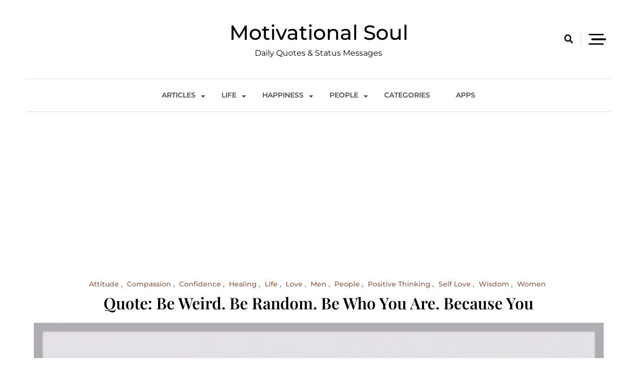

--- FILE ---
content_type: text/html; charset=UTF-8
request_url: https://motivationalsoul.com/people/quote-be-weird-be-random-be-whoyou-are-because-you/
body_size: 18902
content:
<!doctype html>
<html lang="en-US">
<head>
<meta charset="UTF-8">
<meta name="viewport" content="width=device-width, initial-scale=1">
<link rel="profile" href="https://gmpg.org/xfn/11">
<meta name='robots' content='index, follow, max-image-preview:large, max-snippet:-1, max-video-preview:-1' />
<style>img:is([sizes="auto" i], [sizes^="auto," i]) { contain-intrinsic-size: 3000px 1500px }</style>
<!-- Jetpack Site Verification Tags -->
<meta name="google-site-verification" content="n-4FOsfeTT5bX8ybB6aqOH4WBfDxpSZhUPZ5OAh4794" />
<!-- This site is optimized with the Yoast SEO plugin v22.5 - https://yoast.com/wordpress/plugins/seo/ -->
<title>Quote: Be weird. Be random. Be who you are. Because you - Motivational Soul</title>
<meta name="description" content="%" />
<link rel="canonical" href="https://motivationalsoul.com/people/quote-be-weird-be-random-be-whoyou-are-because-you/" />
<meta property="og:locale" content="en_US" />
<meta property="og:type" content="article" />
<meta property="og:title" content="Quote: Be weird. Be random. Be who you are. Because you - Motivational Soul" />
<meta property="og:description" content="%" />
<meta property="og:url" content="https://motivationalsoul.com/people/quote-be-weird-be-random-be-whoyou-are-because-you/" />
<meta property="og:site_name" content="Motivational Soul" />
<meta property="article:published_time" content="2023-03-11T16:45:39+00:00" />
<meta property="og:image" content="https://i0.wp.com/motivationalsoul.com/wp-content/uploads/2022/08/LTBL6070.jpg?fit=600%2C600&ssl=1" />
<meta property="og:image:width" content="600" />
<meta property="og:image:height" content="600" />
<meta property="og:image:type" content="image/jpeg" />
<meta name="author" content="admin" />
<meta name="twitter:card" content="summary_large_image" />
<meta name="twitter:label1" content="Written by" />
<meta name="twitter:data1" content="admin" />
<script type="application/ld+json" class="yoast-schema-graph">{"@context":"https://schema.org","@graph":[{"@type":["Article","BlogPosting"],"@id":"https://motivationalsoul.com/people/quote-be-weird-be-random-be-whoyou-are-because-you/#article","isPartOf":{"@id":"https://motivationalsoul.com/people/quote-be-weird-be-random-be-whoyou-are-because-you/"},"author":{"name":"admin","@id":"https://motivationalsoul.com/#/schema/person/2a4ee58c647a27346825a80d9f3b04be"},"headline":"Quote: Be weird. Be random. Be who you are. Because you","datePublished":"2023-03-11T16:45:39+00:00","dateModified":"2023-03-11T16:45:39+00:00","mainEntityOfPage":{"@id":"https://motivationalsoul.com/people/quote-be-weird-be-random-be-whoyou-are-because-you/"},"wordCount":30,"publisher":{"@id":"https://motivationalsoul.com/#organization"},"image":{"@id":"https://motivationalsoul.com/people/quote-be-weird-be-random-be-whoyou-are-because-you/#primaryimage"},"thumbnailUrl":"https://msoul.b-cdn.net/wp-content/uploads/2022/08/LTBL6070.jpg","keywords":["Attitude","Compassion","Confidence","Healing","Life","Love","Men","people","Positive Thinking","Self Love","Wisdom","Women"],"articleSection":["Attitude","Compassion","Confidence","Healing","Life","Love","Men","People","Positive Thinking","Self Love","Wisdom","Women"],"inLanguage":"en-US"},{"@type":"WebPage","@id":"https://motivationalsoul.com/people/quote-be-weird-be-random-be-whoyou-are-because-you/","url":"https://motivationalsoul.com/people/quote-be-weird-be-random-be-whoyou-are-because-you/","name":"Quote: Be weird. Be random. Be who you are. Because you - Motivational Soul","isPartOf":{"@id":"https://motivationalsoul.com/#website"},"primaryImageOfPage":{"@id":"https://motivationalsoul.com/people/quote-be-weird-be-random-be-whoyou-are-because-you/#primaryimage"},"image":{"@id":"https://motivationalsoul.com/people/quote-be-weird-be-random-be-whoyou-are-because-you/#primaryimage"},"thumbnailUrl":"https://msoul.b-cdn.net/wp-content/uploads/2022/08/LTBL6070.jpg","datePublished":"2023-03-11T16:45:39+00:00","dateModified":"2023-03-11T16:45:39+00:00","description":"%","breadcrumb":{"@id":"https://motivationalsoul.com/people/quote-be-weird-be-random-be-whoyou-are-because-you/#breadcrumb"},"inLanguage":"en-US","potentialAction":[{"@type":"ReadAction","target":["https://motivationalsoul.com/people/quote-be-weird-be-random-be-whoyou-are-because-you/"]}]},{"@type":"ImageObject","inLanguage":"en-US","@id":"https://motivationalsoul.com/people/quote-be-weird-be-random-be-whoyou-are-because-you/#primaryimage","url":"https://msoul.b-cdn.net/wp-content/uploads/2022/08/LTBL6070.jpg","contentUrl":"https://msoul.b-cdn.net/wp-content/uploads/2022/08/LTBL6070.jpg","width":600,"height":600,"caption":"Be weird."},{"@type":"BreadcrumbList","@id":"https://motivationalsoul.com/people/quote-be-weird-be-random-be-whoyou-are-because-you/#breadcrumb","itemListElement":[{"@type":"ListItem","position":1,"name":"Home","item":"https://motivationalsoul.com/"},{"@type":"ListItem","position":2,"name":"Quote: Be weird. Be random. Be who you are. Because you"}]},{"@type":"WebSite","@id":"https://motivationalsoul.com/#website","url":"https://motivationalsoul.com/","name":"Motivational Soul","description":"Daily Quotes &amp; Status Messages","publisher":{"@id":"https://motivationalsoul.com/#organization"},"potentialAction":[{"@type":"SearchAction","target":{"@type":"EntryPoint","urlTemplate":"https://motivationalsoul.com/?s={search_term_string}"},"query-input":"required name=search_term_string"}],"inLanguage":"en-US"},{"@type":"Organization","@id":"https://motivationalsoul.com/#organization","name":"MotivationalSoul","url":"https://motivationalsoul.com/","logo":{"@type":"ImageObject","inLanguage":"en-US","@id":"https://motivationalsoul.com/#/schema/logo/image/","url":"https://i0.wp.com/motivationalsoul.com/wp-content/uploads/2022/07/cropped-Q-fevicon.jpg?fit=512%2C512&ssl=1","contentUrl":"https://i0.wp.com/motivationalsoul.com/wp-content/uploads/2022/07/cropped-Q-fevicon.jpg?fit=512%2C512&ssl=1","width":512,"height":512,"caption":"MotivationalSoul"},"image":{"@id":"https://motivationalsoul.com/#/schema/logo/image/"}},{"@type":"Person","@id":"https://motivationalsoul.com/#/schema/person/2a4ee58c647a27346825a80d9f3b04be","name":"admin","image":{"@type":"ImageObject","inLanguage":"en-US","@id":"https://motivationalsoul.com/#/schema/person/image/","url":"https://secure.gravatar.com/avatar/34c4758ec2a6cb9cbd80bb4737ee1364?s=96&d=mm&r=g","contentUrl":"https://secure.gravatar.com/avatar/34c4758ec2a6cb9cbd80bb4737ee1364?s=96&d=mm&r=g","caption":"admin"},"url":"https://motivationalsoul.com/author/admin/"}]}</script>
<!-- / Yoast SEO plugin. -->
<link rel='dns-prefetch' href='//motivationalsoul.com' />
<link rel='dns-prefetch' href='//www.googletagmanager.com' />
<link rel='dns-prefetch' href='//stats.wp.com' />
<link rel='dns-prefetch' href='//jetpack.wordpress.com' />
<link rel='dns-prefetch' href='//s0.wp.com' />
<link rel='dns-prefetch' href='//public-api.wordpress.com' />
<link rel='dns-prefetch' href='//0.gravatar.com' />
<link rel='dns-prefetch' href='//1.gravatar.com' />
<link rel='dns-prefetch' href='//2.gravatar.com' />
<link rel='dns-prefetch' href='//pagead2.googlesyndication.com' />
<link rel='preconnect' href='//c0.wp.com' />
<link rel="alternate" type="application/rss+xml" title="Motivational Soul &raquo; Feed" href="https://motivationalsoul.com/feed/" />
<link rel="alternate" type="application/rss+xml" title="Motivational Soul &raquo; Comments Feed" href="https://motivationalsoul.com/comments/feed/" />
<link rel='stylesheet' id='jetpack_related-posts-css' href='https://c0.wp.com/p/jetpack/14.3/modules/related-posts/related-posts.css' media='all' />
<link rel='stylesheet' id='wp-block-library-css' href='https://c0.wp.com/c/6.7.1/wp-includes/css/dist/block-library/style.min.css' media='all' />
<link rel='stylesheet' id='mediaelement-css' href='https://c0.wp.com/c/6.7.1/wp-includes/js/mediaelement/mediaelementplayer-legacy.min.css' media='all' />
<link rel='stylesheet' id='wp-mediaelement-css' href='https://c0.wp.com/c/6.7.1/wp-includes/js/mediaelement/wp-mediaelement.min.css' media='all' />
<style id='jetpack-sharing-buttons-style-inline-css'>
.jetpack-sharing-buttons__services-list{display:flex;flex-direction:row;flex-wrap:wrap;gap:0;list-style-type:none;margin:5px;padding:0}.jetpack-sharing-buttons__services-list.has-small-icon-size{font-size:12px}.jetpack-sharing-buttons__services-list.has-normal-icon-size{font-size:16px}.jetpack-sharing-buttons__services-list.has-large-icon-size{font-size:24px}.jetpack-sharing-buttons__services-list.has-huge-icon-size{font-size:36px}@media print{.jetpack-sharing-buttons__services-list{display:none!important}}.editor-styles-wrapper .wp-block-jetpack-sharing-buttons{gap:0;padding-inline-start:0}ul.jetpack-sharing-buttons__services-list.has-background{padding:1.25em 2.375em}
</style>
<style id='classic-theme-styles-inline-css'>
/*! This file is auto-generated */
.wp-block-button__link{color:#fff;background-color:#32373c;border-radius:9999px;box-shadow:none;text-decoration:none;padding:calc(.667em + 2px) calc(1.333em + 2px);font-size:1.125em}.wp-block-file__button{background:#32373c;color:#fff;text-decoration:none}
</style>
<style id='global-styles-inline-css'>
:root{--wp--preset--aspect-ratio--square: 1;--wp--preset--aspect-ratio--4-3: 4/3;--wp--preset--aspect-ratio--3-4: 3/4;--wp--preset--aspect-ratio--3-2: 3/2;--wp--preset--aspect-ratio--2-3: 2/3;--wp--preset--aspect-ratio--16-9: 16/9;--wp--preset--aspect-ratio--9-16: 9/16;--wp--preset--color--black: #000000;--wp--preset--color--cyan-bluish-gray: #abb8c3;--wp--preset--color--white: #ffffff;--wp--preset--color--pale-pink: #f78da7;--wp--preset--color--vivid-red: #cf2e2e;--wp--preset--color--luminous-vivid-orange: #ff6900;--wp--preset--color--luminous-vivid-amber: #fcb900;--wp--preset--color--light-green-cyan: #7bdcb5;--wp--preset--color--vivid-green-cyan: #00d084;--wp--preset--color--pale-cyan-blue: #8ed1fc;--wp--preset--color--vivid-cyan-blue: #0693e3;--wp--preset--color--vivid-purple: #9b51e0;--wp--preset--gradient--vivid-cyan-blue-to-vivid-purple: linear-gradient(135deg,rgba(6,147,227,1) 0%,rgb(155,81,224) 100%);--wp--preset--gradient--light-green-cyan-to-vivid-green-cyan: linear-gradient(135deg,rgb(122,220,180) 0%,rgb(0,208,130) 100%);--wp--preset--gradient--luminous-vivid-amber-to-luminous-vivid-orange: linear-gradient(135deg,rgba(252,185,0,1) 0%,rgba(255,105,0,1) 100%);--wp--preset--gradient--luminous-vivid-orange-to-vivid-red: linear-gradient(135deg,rgba(255,105,0,1) 0%,rgb(207,46,46) 100%);--wp--preset--gradient--very-light-gray-to-cyan-bluish-gray: linear-gradient(135deg,rgb(238,238,238) 0%,rgb(169,184,195) 100%);--wp--preset--gradient--cool-to-warm-spectrum: linear-gradient(135deg,rgb(74,234,220) 0%,rgb(151,120,209) 20%,rgb(207,42,186) 40%,rgb(238,44,130) 60%,rgb(251,105,98) 80%,rgb(254,248,76) 100%);--wp--preset--gradient--blush-light-purple: linear-gradient(135deg,rgb(255,206,236) 0%,rgb(152,150,240) 100%);--wp--preset--gradient--blush-bordeaux: linear-gradient(135deg,rgb(254,205,165) 0%,rgb(254,45,45) 50%,rgb(107,0,62) 100%);--wp--preset--gradient--luminous-dusk: linear-gradient(135deg,rgb(255,203,112) 0%,rgb(199,81,192) 50%,rgb(65,88,208) 100%);--wp--preset--gradient--pale-ocean: linear-gradient(135deg,rgb(255,245,203) 0%,rgb(182,227,212) 50%,rgb(51,167,181) 100%);--wp--preset--gradient--electric-grass: linear-gradient(135deg,rgb(202,248,128) 0%,rgb(113,206,126) 100%);--wp--preset--gradient--midnight: linear-gradient(135deg,rgb(2,3,129) 0%,rgb(40,116,252) 100%);--wp--preset--font-size--small: 13px;--wp--preset--font-size--medium: 20px;--wp--preset--font-size--large: 36px;--wp--preset--font-size--x-large: 42px;--wp--preset--spacing--20: 0.44rem;--wp--preset--spacing--30: 0.67rem;--wp--preset--spacing--40: 1rem;--wp--preset--spacing--50: 1.5rem;--wp--preset--spacing--60: 2.25rem;--wp--preset--spacing--70: 3.38rem;--wp--preset--spacing--80: 5.06rem;--wp--preset--shadow--natural: 6px 6px 9px rgba(0, 0, 0, 0.2);--wp--preset--shadow--deep: 12px 12px 50px rgba(0, 0, 0, 0.4);--wp--preset--shadow--sharp: 6px 6px 0px rgba(0, 0, 0, 0.2);--wp--preset--shadow--outlined: 6px 6px 0px -3px rgba(255, 255, 255, 1), 6px 6px rgba(0, 0, 0, 1);--wp--preset--shadow--crisp: 6px 6px 0px rgba(0, 0, 0, 1);}:where(.is-layout-flex){gap: 0.5em;}:where(.is-layout-grid){gap: 0.5em;}body .is-layout-flex{display: flex;}.is-layout-flex{flex-wrap: wrap;align-items: center;}.is-layout-flex > :is(*, div){margin: 0;}body .is-layout-grid{display: grid;}.is-layout-grid > :is(*, div){margin: 0;}:where(.wp-block-columns.is-layout-flex){gap: 2em;}:where(.wp-block-columns.is-layout-grid){gap: 2em;}:where(.wp-block-post-template.is-layout-flex){gap: 1.25em;}:where(.wp-block-post-template.is-layout-grid){gap: 1.25em;}.has-black-color{color: var(--wp--preset--color--black) !important;}.has-cyan-bluish-gray-color{color: var(--wp--preset--color--cyan-bluish-gray) !important;}.has-white-color{color: var(--wp--preset--color--white) !important;}.has-pale-pink-color{color: var(--wp--preset--color--pale-pink) !important;}.has-vivid-red-color{color: var(--wp--preset--color--vivid-red) !important;}.has-luminous-vivid-orange-color{color: var(--wp--preset--color--luminous-vivid-orange) !important;}.has-luminous-vivid-amber-color{color: var(--wp--preset--color--luminous-vivid-amber) !important;}.has-light-green-cyan-color{color: var(--wp--preset--color--light-green-cyan) !important;}.has-vivid-green-cyan-color{color: var(--wp--preset--color--vivid-green-cyan) !important;}.has-pale-cyan-blue-color{color: var(--wp--preset--color--pale-cyan-blue) !important;}.has-vivid-cyan-blue-color{color: var(--wp--preset--color--vivid-cyan-blue) !important;}.has-vivid-purple-color{color: var(--wp--preset--color--vivid-purple) !important;}.has-black-background-color{background-color: var(--wp--preset--color--black) !important;}.has-cyan-bluish-gray-background-color{background-color: var(--wp--preset--color--cyan-bluish-gray) !important;}.has-white-background-color{background-color: var(--wp--preset--color--white) !important;}.has-pale-pink-background-color{background-color: var(--wp--preset--color--pale-pink) !important;}.has-vivid-red-background-color{background-color: var(--wp--preset--color--vivid-red) !important;}.has-luminous-vivid-orange-background-color{background-color: var(--wp--preset--color--luminous-vivid-orange) !important;}.has-luminous-vivid-amber-background-color{background-color: var(--wp--preset--color--luminous-vivid-amber) !important;}.has-light-green-cyan-background-color{background-color: var(--wp--preset--color--light-green-cyan) !important;}.has-vivid-green-cyan-background-color{background-color: var(--wp--preset--color--vivid-green-cyan) !important;}.has-pale-cyan-blue-background-color{background-color: var(--wp--preset--color--pale-cyan-blue) !important;}.has-vivid-cyan-blue-background-color{background-color: var(--wp--preset--color--vivid-cyan-blue) !important;}.has-vivid-purple-background-color{background-color: var(--wp--preset--color--vivid-purple) !important;}.has-black-border-color{border-color: var(--wp--preset--color--black) !important;}.has-cyan-bluish-gray-border-color{border-color: var(--wp--preset--color--cyan-bluish-gray) !important;}.has-white-border-color{border-color: var(--wp--preset--color--white) !important;}.has-pale-pink-border-color{border-color: var(--wp--preset--color--pale-pink) !important;}.has-vivid-red-border-color{border-color: var(--wp--preset--color--vivid-red) !important;}.has-luminous-vivid-orange-border-color{border-color: var(--wp--preset--color--luminous-vivid-orange) !important;}.has-luminous-vivid-amber-border-color{border-color: var(--wp--preset--color--luminous-vivid-amber) !important;}.has-light-green-cyan-border-color{border-color: var(--wp--preset--color--light-green-cyan) !important;}.has-vivid-green-cyan-border-color{border-color: var(--wp--preset--color--vivid-green-cyan) !important;}.has-pale-cyan-blue-border-color{border-color: var(--wp--preset--color--pale-cyan-blue) !important;}.has-vivid-cyan-blue-border-color{border-color: var(--wp--preset--color--vivid-cyan-blue) !important;}.has-vivid-purple-border-color{border-color: var(--wp--preset--color--vivid-purple) !important;}.has-vivid-cyan-blue-to-vivid-purple-gradient-background{background: var(--wp--preset--gradient--vivid-cyan-blue-to-vivid-purple) !important;}.has-light-green-cyan-to-vivid-green-cyan-gradient-background{background: var(--wp--preset--gradient--light-green-cyan-to-vivid-green-cyan) !important;}.has-luminous-vivid-amber-to-luminous-vivid-orange-gradient-background{background: var(--wp--preset--gradient--luminous-vivid-amber-to-luminous-vivid-orange) !important;}.has-luminous-vivid-orange-to-vivid-red-gradient-background{background: var(--wp--preset--gradient--luminous-vivid-orange-to-vivid-red) !important;}.has-very-light-gray-to-cyan-bluish-gray-gradient-background{background: var(--wp--preset--gradient--very-light-gray-to-cyan-bluish-gray) !important;}.has-cool-to-warm-spectrum-gradient-background{background: var(--wp--preset--gradient--cool-to-warm-spectrum) !important;}.has-blush-light-purple-gradient-background{background: var(--wp--preset--gradient--blush-light-purple) !important;}.has-blush-bordeaux-gradient-background{background: var(--wp--preset--gradient--blush-bordeaux) !important;}.has-luminous-dusk-gradient-background{background: var(--wp--preset--gradient--luminous-dusk) !important;}.has-pale-ocean-gradient-background{background: var(--wp--preset--gradient--pale-ocean) !important;}.has-electric-grass-gradient-background{background: var(--wp--preset--gradient--electric-grass) !important;}.has-midnight-gradient-background{background: var(--wp--preset--gradient--midnight) !important;}.has-small-font-size{font-size: var(--wp--preset--font-size--small) !important;}.has-medium-font-size{font-size: var(--wp--preset--font-size--medium) !important;}.has-large-font-size{font-size: var(--wp--preset--font-size--large) !important;}.has-x-large-font-size{font-size: var(--wp--preset--font-size--x-large) !important;}
:where(.wp-block-post-template.is-layout-flex){gap: 1.25em;}:where(.wp-block-post-template.is-layout-grid){gap: 1.25em;}
:where(.wp-block-columns.is-layout-flex){gap: 2em;}:where(.wp-block-columns.is-layout-grid){gap: 2em;}
:root :where(.wp-block-pullquote){font-size: 1.5em;line-height: 1.6;}
</style>
<link rel='stylesheet' id='scriptlesssocialsharing-css' href='https://msoul.b-cdn.net/wp-content/plugins/scriptless-social-sharing/includes/css/scriptlesssocialsharing-style.css?ver=3.2.4' media='all' />
<style id='scriptlesssocialsharing-inline-css'>
.scriptlesssocialsharing__buttons a.button { padding: 12px; flex: 1; }
</style>
<link rel='stylesheet' id='ez-toc-css' href='https://msoul.b-cdn.net/wp-content/plugins/easy-table-of-contents/assets/css/screen.min.css?ver=2.0.65' media='all' />
<style id='ez-toc-inline-css'>
div#ez-toc-container .ez-toc-title {font-size: 120%;}div#ez-toc-container .ez-toc-title {font-weight: 500;}div#ez-toc-container ul li {font-size: 95%;}div#ez-toc-container ul li {font-weight: 500;}div#ez-toc-container nav ul ul li {font-size: 90%;}
.ez-toc-container-direction {direction: ltr;}.ez-toc-counter ul {direction: ltr;counter-reset: item ;}.ez-toc-counter nav ul li a::before {content: counter(item, square) '  ';margin-right: .2em; counter-increment: item;flex-grow: 0;flex-shrink: 0;float: left;	 }.ez-toc-widget-direction {direction: ltr;}.ez-toc-widget-container ul {direction: ltr;counter-reset: item ;}.ez-toc-widget-container nav ul li a::before {content: counter(item, square) '  ';margin-right: .2em; counter-increment: item;flex-grow: 0;flex-shrink: 0;float: left;	 }
</style>
<link rel='stylesheet' id='wp-minimalist-fonts-css' href='https://msoul.b-cdn.net/wp-content/fonts/0ea997c253942f951df40be0016e32ab.css' media='all' />
<link rel='stylesheet' id='wp-minimalist-typo-fonts-css' href='https://msoul.b-cdn.net/wp-content/fonts/6a5c925167dd83b6356c6ad801224879.css' media='all' />
<link rel='stylesheet' id='fontawesome-css' href='https://msoul.b-cdn.net/wp-content/themes/wp-minimalist/assets/lib/fontawesome/css/all.min.css?ver=5.15.3' media='all' />
<link rel='stylesheet' id='wp-minimalist-custom-style-css' href='https://msoul.b-cdn.net/wp-content/themes/wp-minimalist/assets/css/style.css?ver=1.0.8' media='all' />
<link rel='stylesheet' id='wp-minimalist-custom-bootstrap-css' href='https://msoul.b-cdn.net/wp-content/themes/wp-minimalist/assets/css/custom_bootstrap.css?ver=1.0.8' media='all' />
<link rel='stylesheet' id='slick-css' href='https://msoul.b-cdn.net/wp-content/themes/wp-minimalist/assets/lib/slick/slick.css?ver=1.8.0' media='all' />
<link rel='stylesheet' id='wp-minimalist-additional-css-css' href='https://msoul.b-cdn.net/wp-content/themes/wp-minimalist/assets/css/additional.css?ver=1.0.8' media='all' />
<link rel='stylesheet' id='wp-minimalist-additional-style-css-css' href='https://msoul.b-cdn.net/wp-content/themes/wp-minimalist/assets/css/additional-styled.css?ver=1.0.8' media='all' />
<link rel='stylesheet' id='wp-minimalist-style-css' href='https://msoul.b-cdn.net/wp-content/themes/wp-minimalist/style.css?ver=1.0.8' media='all' />
<style id='wp-minimalist-style-inline-css'>
.logo_wrap img.custom-logo { max-width: 114px }.widget.widget_block h2.wp-minimalist-widget-title span::after, h2.wp-minimalist-widget-title span::after { border-color: transparent transparent transparent  }
.widget.widget_block h2.wp-minimalist-widget-title, h2.wp-minimalist-widget-title { border-color:  }
body .post-card .card__content-title:hover, 
body .post-card .card__content .more-btn:hover, 
body .wp-block-latest-posts__list a:hover,
.widget_wp_minimalist_posts_list_widget .post-card .bmm-post-title a:hover
{ color:#717171!important; }
body .post-card .card__content-title, body .blog-flower__slide.layout-two .post-card .card__content-title, body .blog-food__slide.layout-three .post-card .card__content-title{ 
background-image: linear-gradient(transparent calc(100% - 1px), #717171 1px);
}
body .btn:hover, .post-footer__comment .comment-form .submit:hover {
background-color:#717171;
-webkit-box-shadow: 0 0 15px #717171;
box-shadow: 0 0 15px #717171;
}header .header-wrapper .header__icon-group a:hover { color: #717171}.wp-minimalist-load-more:hover { background-color:#717171 }
#wp-minimalist-footer-three-column-section { padding: 50px 50px 50px 50px}
@media only screen and (max-width: 768px) { #wp-minimalist-footer-three-column-section { padding: 20px 20px 20px 20px } }
@media only screen and (max-width: 320px) { #wp-minimalist-footer-three-column-section { padding: 10px 10px 10px 10px } }
body #main-header, body header.theme-default { background: ;}
header .social i { color: #111111;}header .social a:hover i { color: #101010;}header .social a { padding: 2px 2px 2px 2px; }
body header .site-title a{ font-family: Montserrat, serif; font-weight: 500; font-style: normal; font-size: 41px; line-height: 1}header .header-wrapper nav ul>li>a { font-family: Montserrat; font-weight: 600; font-style: normal; font-size: 14px; line-height: 15px}body #site-navigation li.menu-item-has-children:after, body #site-navigation li.page_item_has_children:after { line-height: 15px;}@media (min-width: 1170px){ .container { max-width: 1175px} }
@media (min-width: 768px){ .secondary-section { max-width: 25%;
flex: 0 0 25%;
} .primary-section { max-width: 75%; flex: 0 0 75%;} }
header #menu-toggle { color : #000000; background-color: #ffffff; }body header nav.toggled, body header nav.toggled ul>li > .sub-menu.isShow, body header nav.toggled ul>li > .children.isShow  { background-color: #ffffff}
.posted-on, .byline { clip: rect(1px, 1px, 1px, 1px); height: 1px; position: absolute; overflow: hidden; width: 1px; }
</style>
<script id="jetpack_related-posts-js-extra">
var related_posts_js_options = {"post_heading":"h4"};
</script>
<script src="https://c0.wp.com/p/jetpack/14.3/_inc/build/related-posts/related-posts.min.js" id="jetpack_related-posts-js"></script>
<script src="https://c0.wp.com/c/6.7.1/wp-includes/js/jquery/jquery.min.js" id="jquery-core-js"></script>
<script src="https://c0.wp.com/c/6.7.1/wp-includes/js/jquery/jquery-migrate.min.js" id="jquery-migrate-js"></script>
<!-- Google tag (gtag.js) snippet added by Site Kit -->
<!-- Google Analytics snippet added by Site Kit -->
<script src="https://www.googletagmanager.com/gtag/js?id=G-BP7RX3D3N4" id="google_gtagjs-js" async></script>
<script id="google_gtagjs-js-after">
window.dataLayer = window.dataLayer || [];function gtag(){dataLayer.push(arguments);}
gtag("set","linker",{"domains":["motivationalsoul.com"]});
gtag("js", new Date());
gtag("set", "developer_id.dZTNiMT", true);
gtag("config", "G-BP7RX3D3N4");
</script>
<!-- End Google tag (gtag.js) snippet added by Site Kit -->
<link rel="https://api.w.org/" href="https://motivationalsoul.com/wp-json/" /><link rel="alternate" title="JSON" type="application/json" href="https://motivationalsoul.com/wp-json/wp/v2/posts/32791" /><link rel="EditURI" type="application/rsd+xml" title="RSD" href="https://motivationalsoul.com/xmlrpc.php?rsd" />
<meta name="generator" content="WordPress 6.7.1" />
<link rel='shortlink' href='https://motivationalsoul.com/?p=32791' />
<link rel="alternate" title="oEmbed (JSON)" type="application/json+oembed" href="https://motivationalsoul.com/wp-json/oembed/1.0/embed?url=https%3A%2F%2Fmotivationalsoul.com%2Fpeople%2Fquote-be-weird-be-random-be-whoyou-are-because-you%2F" />
<link rel="alternate" title="oEmbed (XML)" type="text/xml+oembed" href="https://motivationalsoul.com/wp-json/oembed/1.0/embed?url=https%3A%2F%2Fmotivationalsoul.com%2Fpeople%2Fquote-be-weird-be-random-be-whoyou-are-because-you%2F&#038;format=xml" />
<meta name="generator" content="Site Kit by Google 1.145.0" />	<style>img#wpstats{display:none}</style>
<!-- Google AdSense meta tags added by Site Kit -->
<meta name="google-adsense-platform-account" content="ca-host-pub-2644536267352236">
<meta name="google-adsense-platform-domain" content="sitekit.withgoogle.com">
<!-- End Google AdSense meta tags added by Site Kit -->
<style>.recentcomments a{display:inline !important;padding:0 !important;margin:0 !important;}</style>		<style type="text/css">
header .site-title a, header .site-title a:after  {
color: #000000;
}
header .site-title a:hover {
color: #717171;
}
.site-description {
color: #000000;
}
</style>
<!-- Google AdSense snippet added by Site Kit -->
<script async src="https://pagead2.googlesyndication.com/pagead/js/adsbygoogle.js?client=ca-pub-1194046260703039&amp;host=ca-host-pub-2644536267352236" crossorigin="anonymous"></script>
<!-- End Google AdSense snippet added by Site Kit -->
<link rel="icon" href="https://msoul.b-cdn.net/wp-content/uploads/2022/07/cropped-Q-fevicon-2-150x150.jpg" sizes="32x32" />
<link rel="icon" href="https://msoul.b-cdn.net/wp-content/uploads/2022/07/cropped-Q-fevicon-2-300x300.jpg" sizes="192x192" />
<link rel="apple-touch-icon" href="https://msoul.b-cdn.net/wp-content/uploads/2022/07/cropped-Q-fevicon-2-300x300.jpg" />
<meta name="msapplication-TileImage" content="https://msoul.b-cdn.net/wp-content/uploads/2022/07/cropped-Q-fevicon-2-300x300.jpg" />
</head>
<body class="post-template-default single single-post postid-32791 single-format-standard header-layout--two read-more-layout--one no-sidebar date-hidden author-hidden">
<div id="page" class="site">
<a class="skip-link screen-reader-text" href="#primary">Skip to content</a>
<header class="theme-default">
<div class="container">
<div class="header-wrapper">
<div class="row top_header_col">
<div class="header__icon-group">
</div>
<div class="logo_wrap">
<h1 class="site-title"><a href="https://motivationalsoul.com/" rel="home" class="has_dot">Motivational Soul</a></h1>
<p class="site-description">Daily Quotes &amp; Status Messages</p>
</div>
<div class="search__icon-group">
<a href="#" id="search"><i class="fas fa-search"></i></a>                            <div id="search-box">
<div class="container">
<form method="get" class="search-form" action="https://motivationalsoul.com/">
<div class="form-group">
<span class="screen-reader-text"></span>
<input type="text" class="form-control" value="" name="s" placeholder="Search something here . .">
<button class="search-button" type="submit"><i class="fas fa-arrow-right"></i></button>		
</div>
</form>                                </div>
</div>
<a class="header-sidebar-trigger sidebar-toggle-trigger" href="javascript:void(0);">
<div class="hamburger">
<span></span>
<span class="middle"></span>
<span></span>
</div>
</a>
<div class="header-sidebar-content">
<div class="header_sidebar-content-inner-wrap">
<div class="header-sidebar-trigger-close"><a href="javascript:void(0);"><i class="fas fa-times"></i></a></div>
<section id="recent-comments-3" class="widget widget_recent_comments"><div class="center-line-title"><h5 class="widget-title">Recent Comments</h5></div><ul id="recentcomments"><li class="recentcomments"><span class="comment-author-link"><a href="http://motivational%20soul" class="url" rel="ugc external nofollow">Vincent Edmunds</a></span> on <a href="https://motivationalsoul.com/life/quote-you-attractwhat-you-put-outbe-mindful/#comment-167">Quote: You attract
what you put out,
Be mindful.</a></li><li class="recentcomments"><span class="comment-author-link"><a href="http://N/A" class="url" rel="ugc external nofollow">Lumka Azola Rarane</a></span> on <a href="https://motivationalsoul.com/people/quote-listenand-silent-arespelled-with-thesame-letters/#comment-166">Quote: Listen
and silent are
spelled with the
same letters</a></li><li class="recentcomments"><span class="comment-author-link"><a href="http://slkjfdf.net/" class="url" rel="ugc external nofollow">elipojopzz</a></span> on <a href="https://motivationalsoul.com/people/quote-a-friend-whounderstands-yourtears-is-much-more/#comment-164">Quote: A friend who
understands your
tears is much more</a></li><li class="recentcomments"><span class="comment-author-link"><a href="https://motivationalsoul.com/articles/updation-is-essential-for-growth/" class="url" rel="ugc">Updation is Essential for Growth - Motivational Soul</a></span> on <a href="https://motivationalsoul.com/articles/the-journey-to-discover-what-true-happiness-is/#comment-161">The Journey to Discover What True Happiness is</a></li><li class="recentcomments"><span class="comment-author-link"><a href="https://motivationalsoul.com/articles/the-journey-to-discover-what-true-happiness-is/" class="url" rel="ugc">The Journey to Discover What True Happiness is - Motivational Soul</a></span> on <a href="https://motivationalsoul.com/articles/what-happens-to-your-body-when-youre-happy-alone/#comment-160">What Happens to Your Body When You’re Happy Alone</a></li></ul></section><section id="tag_cloud-2" class="widget widget_tag_cloud"><div class="center-line-title"><h5 class="widget-title">Tags</h5></div><div class="tagcloud"><a href="https://motivationalsoul.com/tag/ability/" class="tag-cloud-link tag-link-23 tag-link-position-1" style="font-size: 12.84388185654pt;" aria-label="Ability (280 items)">Ability</a>
<a href="https://motivationalsoul.com/tag/accomplishment/" class="tag-cloud-link tag-link-26 tag-link-position-2" style="font-size: 14.025316455696pt;" aria-label="Accomplishment (447 items)">Accomplishment</a>
<a href="https://motivationalsoul.com/tag/affirmations/" class="tag-cloud-link tag-link-51 tag-link-position-3" style="font-size: 8.3544303797468pt;" aria-label="Affirmations (48 items)">Affirmations</a>
<a href="https://motivationalsoul.com/tag/anger/" class="tag-cloud-link tag-link-225 tag-link-position-4" style="font-size: 10.481012658228pt;" aria-label="Anger (110 items)">Anger</a>
<a href="https://motivationalsoul.com/tag/anxiety/" class="tag-cloud-link tag-link-226 tag-link-position-5" style="font-size: 10.481012658228pt;" aria-label="Anxiety (112 items)">Anxiety</a>
<a href="https://motivationalsoul.com/tag/appreciation/" class="tag-cloud-link tag-link-227 tag-link-position-6" style="font-size: 11.071729957806pt;" aria-label="Appreciation (139 items)">Appreciation</a>
<a href="https://motivationalsoul.com/tag/approval/" class="tag-cloud-link tag-link-228 tag-link-position-7" style="font-size: 11.071729957806pt;" aria-label="Approval (139 items)">Approval</a>
<a href="https://motivationalsoul.com/tag/attention/" class="tag-cloud-link tag-link-229 tag-link-position-8" style="font-size: 10.185654008439pt;" aria-label="Attention (99 items)">Attention</a>
<a href="https://motivationalsoul.com/tag/attitude/" class="tag-cloud-link tag-link-28 tag-link-position-9" style="font-size: 19.873417721519pt;" aria-label="Attitude (4,353 items)">Attitude</a>
<a href="https://motivationalsoul.com/tag/authenticity/" class="tag-cloud-link tag-link-230 tag-link-position-10" style="font-size: 11.957805907173pt;" aria-label="Authenticity (200 items)">Authenticity</a>
<a href="https://motivationalsoul.com/tag/beauty/" class="tag-cloud-link tag-link-233 tag-link-position-11" style="font-size: 8.0590717299578pt;" aria-label="Beauty (43 items)">Beauty</a>
<a href="https://motivationalsoul.com/tag/calm/" class="tag-cloud-link tag-link-235 tag-link-position-12" style="font-size: 8.5316455696203pt;" aria-label="Calm (52 items)">Calm</a>
<a href="https://motivationalsoul.com/tag/compassion/" class="tag-cloud-link tag-link-36 tag-link-position-13" style="font-size: 16.270042194093pt;" aria-label="Compassion (1,074 items)">Compassion</a>
<a href="https://motivationalsoul.com/tag/confidence/" class="tag-cloud-link tag-link-49 tag-link-position-14" style="font-size: 16.033755274262pt;" aria-label="Confidence (979 items)">Confidence</a>
<a href="https://motivationalsoul.com/tag/depression/" class="tag-cloud-link tag-link-58 tag-link-position-15" style="font-size: 18.101265822785pt;" aria-label="Depression (2,207 items)">Depression</a>
<a href="https://motivationalsoul.com/tag/dream-big/" class="tag-cloud-link tag-link-50 tag-link-position-16" style="font-size: 9.6540084388186pt;" aria-label="Dream big (80 items)">Dream big</a>
<a href="https://motivationalsoul.com/tag/encouraging/" class="tag-cloud-link tag-link-68 tag-link-position-17" style="font-size: 12.548523206751pt;" aria-label="Encouraging (249 items)">Encouraging</a>
<a href="https://motivationalsoul.com/tag/faith/" class="tag-cloud-link tag-link-54 tag-link-position-18" style="font-size: 14.675105485232pt;" aria-label="Faith (573 items)">Faith</a>
<a href="https://motivationalsoul.com/tag/focus/" class="tag-cloud-link tag-link-62 tag-link-position-19" style="font-size: 14.852320675105pt;" aria-label="Focus (618 items)">Focus</a>
<a href="https://motivationalsoul.com/tag/forgiveness/" class="tag-cloud-link tag-link-221 tag-link-position-20" style="font-size: 9.4177215189873pt;" aria-label="Forgiveness (73 items)">Forgiveness</a>
<a href="https://motivationalsoul.com/tag/freedom/" class="tag-cloud-link tag-link-222 tag-link-position-21" style="font-size: 8pt;" aria-label="Freedom (42 items)">Freedom</a>
<a href="https://motivationalsoul.com/tag/friends/" class="tag-cloud-link tag-link-32 tag-link-position-22" style="font-size: 14.556962025316pt;" aria-label="Friends (543 items)">Friends</a>
<a href="https://motivationalsoul.com/tag/friendship/" class="tag-cloud-link tag-link-223 tag-link-position-23" style="font-size: 13.080168776371pt;" aria-label="Friendship (308 items)">Friendship</a>
<a href="https://motivationalsoul.com/tag/gratitude/" class="tag-cloud-link tag-link-30 tag-link-position-24" style="font-size: 13.729957805907pt;" aria-label="Gratitude (396 items)">Gratitude</a>
<a href="https://motivationalsoul.com/tag/growth/" class="tag-cloud-link tag-link-76 tag-link-position-25" style="font-size: 13.789029535865pt;" aria-label="Growth (403 items)">Growth</a>
<a href="https://motivationalsoul.com/tag/healing/" class="tag-cloud-link tag-link-78 tag-link-position-26" style="font-size: 19.164556962025pt;" aria-label="Healing (3,283 items)">Healing</a>
<a href="https://motivationalsoul.com/tag/hustling/" class="tag-cloud-link tag-link-70 tag-link-position-27" style="font-size: 15.26582278481pt;" aria-label="Hustling (724 items)">Hustling</a>
<a href="https://motivationalsoul.com/tag/life/" class="tag-cloud-link tag-link-20 tag-link-position-28" style="font-size: 22pt;" aria-label="Life (9,980 items)">Life</a>
<a href="https://motivationalsoul.com/tag/love/" class="tag-cloud-link tag-link-72 tag-link-position-29" style="font-size: 16.033755274262pt;" aria-label="Love (987 items)">Love</a>
<a href="https://motivationalsoul.com/tag/men/" class="tag-cloud-link tag-link-18 tag-link-position-30" style="font-size: 21.586497890295pt;" aria-label="Men (8,521 items)">Men</a>
<a href="https://motivationalsoul.com/tag/money/" class="tag-cloud-link tag-link-38 tag-link-position-31" style="font-size: 13.198312236287pt;" aria-label="Money (323 items)">Money</a>
<a href="https://motivationalsoul.com/tag/opportunity/" class="tag-cloud-link tag-link-42 tag-link-position-32" style="font-size: 8.4135021097046pt;" aria-label="Opportunity (49 items)">Opportunity</a>
<a href="https://motivationalsoul.com/tag/overthinking/" class="tag-cloud-link tag-link-74 tag-link-position-33" style="font-size: 17.510548523207pt;" aria-label="Overthinking (1,756 items)">Overthinking</a>
<a href="https://motivationalsoul.com/tag/people/" class="tag-cloud-link tag-link-7 tag-link-position-34" style="font-size: 19.105485232068pt;" aria-label="people (3,200 items)">people</a>
<a href="https://motivationalsoul.com/tag/positive-thinking/" class="tag-cloud-link tag-link-34 tag-link-position-35" style="font-size: 20.700421940928pt;" aria-label="Positive Thinking (6,074 items)">Positive Thinking</a>
<a href="https://motivationalsoul.com/tag/real/" class="tag-cloud-link tag-link-231 tag-link-position-36" style="font-size: 11.957805907173pt;" aria-label="Real (200 items)">Real</a>
<a href="https://motivationalsoul.com/tag/sadness/" class="tag-cloud-link tag-link-96 tag-link-position-37" style="font-size: 17.274261603376pt;" aria-label="Sadness (1,585 items)">Sadness</a>
<a href="https://motivationalsoul.com/tag/self-development/" class="tag-cloud-link tag-link-53 tag-link-position-38" style="font-size: 15.383966244726pt;" aria-label="Self development (755 items)">Self development</a>
<a href="https://motivationalsoul.com/tag/self-love/" class="tag-cloud-link tag-link-64 tag-link-position-39" style="font-size: 18.691983122363pt;" aria-label="Self Love (2,738 items)">Self Love</a>
<a href="https://motivationalsoul.com/tag/stress/" class="tag-cloud-link tag-link-59 tag-link-position-40" style="font-size: 17.392405063291pt;" aria-label="Stress (1,642 items)">Stress</a>
<a href="https://motivationalsoul.com/tag/think-rich/" class="tag-cloud-link tag-link-17 tag-link-position-41" style="font-size: 21.409282700422pt;" aria-label="Think Rich (7,881 items)">Think Rich</a>
<a href="https://motivationalsoul.com/tag/truth/" class="tag-cloud-link tag-link-52 tag-link-position-42" style="font-size: 13.907172995781pt;" aria-label="Truth (427 items)">Truth</a>
<a href="https://motivationalsoul.com/tag/wisdom/" class="tag-cloud-link tag-link-24 tag-link-position-43" style="font-size: 21.46835443038pt;" aria-label="Wisdom (8,215 items)">Wisdom</a>
<a href="https://motivationalsoul.com/tag/women/" class="tag-cloud-link tag-link-40 tag-link-position-44" style="font-size: 16.742616033755pt;" aria-label="Women (1,276 items)">Women</a>
<a href="https://motivationalsoul.com/tag/worry/" class="tag-cloud-link tag-link-60 tag-link-position-45" style="font-size: 17.333333333333pt;" aria-label="Worry (1,623 items)">Worry</a></div>
</section>                            </div>
</div>
</div>
</div>
<div class="row menu_nav_content">
<nav id="site-navigation">
<button id="menu-toggle" class="menu-toggle" aria-controls="primary-menu" aria-expanded="false"><i class="fas fa-bars"></i><span class="menu_txt">MENU</button>
<div class="menu-main-menu-container"><ul id="primary-menu" class="menu"><li id="menu-item-43785" class="menu-item menu-item-type-taxonomy menu-item-object-category menu-item-has-children menu-item-43785"><a href="https://motivationalsoul.com/category/articles/">Articles</a>
<ul class="sub-menu">
<li id="menu-item-43786" class="menu-item menu-item-type-taxonomy menu-item-object-category menu-item-43786"><a href="https://motivationalsoul.com/category/articles/mindfulness/">Mindfulness</a></li>
<li id="menu-item-47331" class="menu-item menu-item-type-taxonomy menu-item-object-category menu-item-47331"><a href="https://motivationalsoul.com/category/articles/attitude-articles/">Attitude</a></li>
<li id="menu-item-47332" class="menu-item menu-item-type-taxonomy menu-item-object-category menu-item-47332"><a href="https://motivationalsoul.com/category/articles/challenges-articles/">Challenges</a></li>
<li id="menu-item-47333" class="menu-item menu-item-type-taxonomy menu-item-object-category menu-item-47333"><a href="https://motivationalsoul.com/category/articles/family/">Family</a></li>
</ul>
</li>
<li id="menu-item-4657" class="menu-item menu-item-type-taxonomy menu-item-object-category current-post-ancestor current-menu-parent current-post-parent menu-item-has-children menu-item-4657"><a href="https://motivationalsoul.com/category/life/">Life</a>
<ul class="sub-menu">
<li id="menu-item-4658" class="menu-item menu-item-type-taxonomy menu-item-object-category menu-item-4658"><a href="https://motivationalsoul.com/category/think-rich/">Goals</a></li>
<li id="menu-item-4659" class="menu-item menu-item-type-taxonomy menu-item-object-category current-post-ancestor current-menu-parent current-post-parent menu-item-4659"><a href="https://motivationalsoul.com/category/wisdom/">Wisdom</a></li>
<li id="menu-item-4663" class="menu-item menu-item-type-taxonomy menu-item-object-category menu-item-4663"><a href="https://motivationalsoul.com/category/money/">Money</a></li>
<li id="menu-item-4664" class="menu-item menu-item-type-taxonomy menu-item-object-category current-post-ancestor current-menu-parent current-post-parent menu-item-4664"><a href="https://motivationalsoul.com/category/compassion/">Compassion</a></li>
<li id="menu-item-4667" class="menu-item menu-item-type-taxonomy menu-item-object-category menu-item-4667"><a href="https://motivationalsoul.com/category/opportunity/">Opportunity</a></li>
<li id="menu-item-4668" class="menu-item menu-item-type-taxonomy menu-item-object-category menu-item-4668"><a href="https://motivationalsoul.com/category/self-development/">Self development</a></li>
<li id="menu-item-4674" class="menu-item menu-item-type-taxonomy menu-item-object-category menu-item-4674"><a href="https://motivationalsoul.com/category/hustling/">Hustling</a></li>
<li id="menu-item-4678" class="menu-item menu-item-type-taxonomy menu-item-object-category menu-item-4678"><a href="https://motivationalsoul.com/category/overthinking/">Overthinking</a></li>
<li id="menu-item-4682" class="menu-item menu-item-type-taxonomy menu-item-object-category menu-item-4682"><a href="https://motivationalsoul.com/category/productivity/">Productivity</a></li>
</ul>
</li>
<li id="menu-item-4660" class="menu-item menu-item-type-taxonomy menu-item-object-category current-post-ancestor current-menu-parent current-post-parent menu-item-has-children menu-item-4660"><a href="https://motivationalsoul.com/category/positive-thinking/">Happiness</a>
<ul class="sub-menu">
<li id="menu-item-4661" class="menu-item menu-item-type-taxonomy menu-item-object-category menu-item-4661"><a href="https://motivationalsoul.com/category/accomplishment/">Accomplishment</a></li>
<li id="menu-item-4662" class="menu-item menu-item-type-taxonomy menu-item-object-category current-post-ancestor current-menu-parent current-post-parent menu-item-4662"><a href="https://motivationalsoul.com/category/attitude/">Attitude</a></li>
<li id="menu-item-4665" class="menu-item menu-item-type-taxonomy menu-item-object-category menu-item-4665"><a href="https://motivationalsoul.com/category/ability/">Ability</a></li>
<li id="menu-item-4666" class="menu-item menu-item-type-taxonomy menu-item-object-category menu-item-4666"><a href="https://motivationalsoul.com/category/gratitude/">Gratitude</a></li>
<li id="menu-item-4675" class="menu-item menu-item-type-taxonomy menu-item-object-category current-post-ancestor current-menu-parent current-post-parent menu-item-4675"><a href="https://motivationalsoul.com/category/confidence/">Confidence</a></li>
<li id="menu-item-4681" class="menu-item menu-item-type-taxonomy menu-item-object-category menu-item-4681"><a href="https://motivationalsoul.com/category/success/">Success</a></li>
</ul>
</li>
<li id="menu-item-4669" class="menu-item menu-item-type-taxonomy menu-item-object-category current-post-ancestor current-menu-parent current-post-parent menu-item-has-children menu-item-4669"><a href="https://motivationalsoul.com/category/people/">People</a>
<ul class="sub-menu">
<li id="menu-item-4677" class="menu-item menu-item-type-taxonomy menu-item-object-category menu-item-4677"><a href="https://motivationalsoul.com/category/affirmations/">Affirmations</a></li>
<li id="menu-item-4670" class="menu-item menu-item-type-taxonomy menu-item-object-category menu-item-4670"><a href="https://motivationalsoul.com/category/focus/">Focus</a></li>
<li id="menu-item-4671" class="menu-item menu-item-type-taxonomy menu-item-object-category menu-item-4671"><a href="https://motivationalsoul.com/category/depression/">Depression</a></li>
<li id="menu-item-4672" class="menu-item menu-item-type-taxonomy menu-item-object-category current-post-ancestor current-menu-parent current-post-parent menu-item-4672"><a href="https://motivationalsoul.com/category/self-love/">Self Love</a></li>
<li id="menu-item-4673" class="menu-item menu-item-type-taxonomy menu-item-object-category menu-item-4673"><a href="https://motivationalsoul.com/category/dream-big/">Dream big</a></li>
<li id="menu-item-4676" class="menu-item menu-item-type-taxonomy menu-item-object-category current-post-ancestor current-menu-parent current-post-parent menu-item-4676"><a href="https://motivationalsoul.com/category/love/">Love</a></li>
<li id="menu-item-4679" class="menu-item menu-item-type-taxonomy menu-item-object-category menu-item-4679"><a href="https://motivationalsoul.com/category/growth/">Growth</a></li>
<li id="menu-item-4680" class="menu-item menu-item-type-taxonomy menu-item-object-category menu-item-4680"><a href="https://motivationalsoul.com/category/kindness/">Kindness</a></li>
</ul>
</li>
<li id="menu-item-4655" class="menu-item menu-item-type-post_type menu-item-object-page menu-item-4655"><a href="https://motivationalsoul.com/categories/">Categories</a></li>
<li id="menu-item-47621" class="menu-item menu-item-type-post_type menu-item-object-page menu-item-47621"><a href="https://motivationalsoul.com/motivational-quotes-mobile-apps/">Apps</a></li>
</ul></div>                </nav>
</div>
</div>
</header>	<div id="content">
<div class="container">
<div class="blog-with-sidebar">
<div class="row">
<div class="secondary-section col-12 col-md-5 col-lg-4 order-md-2">
<div class="blog-sidebar">
<aside id="secondary" class="widget-area">
<section id="block-34" class="widget widget_block">
<h4 class="wp-block-heading">Categories</h4>
</section><section id="block-32" class="widget widget_block widget_tag_cloud"><p class="wp-block-tag-cloud"><a href="https://motivationalsoul.com/category/accomplishment/" class="tag-cloud-link tag-link-25 tag-link-position-1" style="font-size: 8.2043795620438pt;" aria-label="Accomplishment (445 items)">Accomplishment</a>
<a href="https://motivationalsoul.com/category/attitude/" class="tag-cloud-link tag-link-27 tag-link-position-2" style="font-size: 18.21897810219pt;" aria-label="Attitude (4,303 items)">Attitude</a>
<a href="https://motivationalsoul.com/category/change/" class="tag-cloud-link tag-link-141 tag-link-position-3" style="font-size: 8.8175182481752pt;" aria-label="Change (514 items)">Change</a>
<a href="https://motivationalsoul.com/category/compassion/" class="tag-cloud-link tag-link-35 tag-link-position-4" style="font-size: 12.087591240876pt;" aria-label="Compassion (1,075 items)">Compassion</a>
<a href="https://motivationalsoul.com/category/confidence/" class="tag-cloud-link tag-link-43 tag-link-position-5" style="font-size: 11.678832116788pt;" aria-label="Confidence (987 items)">Confidence</a>
<a href="https://motivationalsoul.com/category/depression/" class="tag-cloud-link tag-link-55 tag-link-position-6" style="font-size: 15.255474452555pt;" aria-label="Depression (2,175 items)">Depression</a>
<a href="https://motivationalsoul.com/category/faith/" class="tag-cloud-link tag-link-48 tag-link-position-7" style="font-size: 9.3284671532847pt;" aria-label="Faith (576 items)">Faith</a>
<a href="https://motivationalsoul.com/category/focus/" class="tag-cloud-link tag-link-61 tag-link-position-8" style="font-size: 10.554744525547pt;" aria-label="Focus (764 items)">Focus</a>
<a href="https://motivationalsoul.com/category/friends/" class="tag-cloud-link tag-link-31 tag-link-position-9" style="font-size: 9.1240875912409pt;" aria-label="Friends (545 items)">Friends</a>
<a href="https://motivationalsoul.com/category/healing/" class="tag-cloud-link tag-link-77 tag-link-position-10" style="font-size: 16.992700729927pt;" aria-label="Healing (3,238 items)">Healing</a>
<a href="https://motivationalsoul.com/category/hustling/" class="tag-cloud-link tag-link-69 tag-link-position-11" style="font-size: 10.554744525547pt;" aria-label="Hustling (762 items)">Hustling</a>
<a href="https://motivationalsoul.com/category/life/" class="tag-cloud-link tag-link-19 tag-link-position-12" style="font-size: 22pt;" aria-label="Life (9,918 items)">Life</a>
<a href="https://motivationalsoul.com/category/love/" class="tag-cloud-link tag-link-71 tag-link-position-13" style="font-size: 14.335766423358pt;" aria-label="Love (1,778 items)">Love</a>
<a href="https://motivationalsoul.com/category/men/" class="tag-cloud-link tag-link-16 tag-link-position-14" style="font-size: 21.284671532847pt;" aria-label="Men (8,518 items)">Men</a>
<a href="https://motivationalsoul.com/category/overthinking/" class="tag-cloud-link tag-link-73 tag-link-position-15" style="font-size: 14.233576642336pt;" aria-label="Overthinking (1,756 items)">Overthinking</a>
<a href="https://motivationalsoul.com/category/people/" class="tag-cloud-link tag-link-5 tag-link-position-16" style="font-size: 16.992700729927pt;" aria-label="People (3,206 items)">People</a>
<a href="https://motivationalsoul.com/category/positive-thinking/" class="tag-cloud-link tag-link-33 tag-link-position-17" style="font-size: 19.751824817518pt;" aria-label="Positive Thinking (6,013 items)">Positive Thinking</a>
<a href="https://motivationalsoul.com/category/sadness/" class="tag-cloud-link tag-link-95 tag-link-position-18" style="font-size: 13.824817518248pt;" aria-label="Sadness (1,584 items)">Sadness</a>
<a href="https://motivationalsoul.com/category/self-development/" class="tag-cloud-link tag-link-47 tag-link-position-19" style="font-size: 10.554744525547pt;" aria-label="Self development (754 items)">Self development</a>
<a href="https://motivationalsoul.com/category/self-love/" class="tag-cloud-link tag-link-63 tag-link-position-20" style="font-size: 16.175182481752pt;" aria-label="Self Love (2,696 items)">Self Love</a>
<a href="https://motivationalsoul.com/category/stress/" class="tag-cloud-link tag-link-56 tag-link-position-21" style="font-size: 13.92700729927pt;" aria-label="Stress (1,637 items)">Stress</a>
<a href="https://motivationalsoul.com/category/success/" class="tag-cloud-link tag-link-4 tag-link-position-22" style="font-size: 9.3284671532847pt;" aria-label="Success (575 items)">Success</a>
<a href="https://motivationalsoul.com/category/think-rich/" class="tag-cloud-link tag-link-15 tag-link-position-23" style="font-size: 20.978102189781pt;" aria-label="Think Rich (7,878 items)">Think Rich</a>
<a href="https://motivationalsoul.com/category/time/" class="tag-cloud-link tag-link-215 tag-link-position-24" style="font-size: 11.270072992701pt;" aria-label="Time (900 items)">Time</a>
<a href="https://motivationalsoul.com/category/truth/" class="tag-cloud-link tag-link-46 tag-link-position-25" style="font-size: 8pt;" aria-label="Truth (426 items)">Truth</a>
<a href="https://motivationalsoul.com/category/wisdom/" class="tag-cloud-link tag-link-22 tag-link-position-26" style="font-size: 21.080291970803pt;" aria-label="Wisdom (8,138 items)">Wisdom</a>
<a href="https://motivationalsoul.com/category/women/" class="tag-cloud-link tag-link-39 tag-link-position-27" style="font-size: 12.905109489051pt;" aria-label="Women (1,276 items)">Women</a>
<a href="https://motivationalsoul.com/category/worry/" class="tag-cloud-link tag-link-57 tag-link-position-28" style="font-size: 13.92700729927pt;" aria-label="Worry (1,623 items)">Worry</a></p></section><section id="nav_menu-3" class="widget widget_nav_menu"><div class="menu-footer-container"><ul id="menu-footer" class="menu"><li id="menu-item-47334" class="menu-item menu-item-type-post_type menu-item-object-page menu-item-47334"><a href="https://motivationalsoul.com/privacy-policy-2/">Privacy Policy</a></li>
<li id="menu-item-47335" class="menu-item menu-item-type-post_type menu-item-object-page menu-item-47335"><a href="https://motivationalsoul.com/categories/">Categories</a></li>
</ul></div></section><section id="block-37" class="widget widget_block widget_search"><form role="search" method="get" action="https://motivationalsoul.com/" class="wp-block-search__button-outside wp-block-search__text-button wp-block-search"    ><label class="wp-block-search__label" for="wp-block-search__input-1" >Search</label><div class="wp-block-search__inside-wrapper " ><input class="wp-block-search__input" id="wp-block-search__input-1" placeholder="" value="" type="search" name="s" required /><button aria-label="Search" class="wp-block-search__button wp-element-button" type="submit" >Search</button></div></form></section><section id="block-40" class="widget widget_block">
<div class="wp-block-group"><div class="wp-block-group__inner-container is-layout-flow wp-block-group-is-layout-flow">
<h2 class="wp-block-heading">Archives</h2>
<div class="wp-block-archives-dropdown wp-block-archives"><label for="wp-block-archives-2" class="wp-block-archives__label">Archives</label>
<select id="wp-block-archives-2" name="archive-dropdown" onchange="document.location.href=this.options[this.selectedIndex].value;">
<option value="">Select Month</option>	<option value='https://motivationalsoul.com/2023/10/'> October 2023 </option>
<option value='https://motivationalsoul.com/2023/07/'> July 2023 </option>
<option value='https://motivationalsoul.com/2023/04/'> April 2023 </option>
<option value='https://motivationalsoul.com/2023/03/'> March 2023 </option>
<option value='https://motivationalsoul.com/2023/02/'> February 2023 </option>
<option value='https://motivationalsoul.com/2023/01/'> January 2023 </option>
<option value='https://motivationalsoul.com/2022/12/'> December 2022 </option>
<option value='https://motivationalsoul.com/2022/11/'> November 2022 </option>
<option value='https://motivationalsoul.com/2022/10/'> October 2022 </option>
<option value='https://motivationalsoul.com/2022/09/'> September 2022 </option>
<option value='https://motivationalsoul.com/2022/08/'> August 2022 </option>
<option value='https://motivationalsoul.com/2022/07/'> July 2022 </option>
<option value='https://motivationalsoul.com/2022/06/'> June 2022 </option>
<option value='https://motivationalsoul.com/2022/05/'> May 2022 </option>
<option value='https://motivationalsoul.com/2022/04/'> April 2022 </option>
<option value='https://motivationalsoul.com/2022/03/'> March 2022 </option>
<option value='https://motivationalsoul.com/2022/02/'> February 2022 </option>
<option value='https://motivationalsoul.com/2022/01/'> January 2022 </option>
<option value='https://motivationalsoul.com/2021/12/'> December 2021 </option>
<option value='https://motivationalsoul.com/2021/11/'> November 2021 </option>
<option value='https://motivationalsoul.com/2021/10/'> October 2021 </option>
<option value='https://motivationalsoul.com/2021/09/'> September 2021 </option>
<option value='https://motivationalsoul.com/2021/08/'> August 2021 </option>
<option value='https://motivationalsoul.com/2021/07/'> July 2021 </option>
<option value='https://motivationalsoul.com/2021/06/'> June 2021 </option>
<option value='https://motivationalsoul.com/2021/05/'> May 2021 </option>
<option value='https://motivationalsoul.com/2021/04/'> April 2021 </option>
<option value='https://motivationalsoul.com/2021/03/'> March 2021 </option>
<option value='https://motivationalsoul.com/2021/02/'> February 2021 </option>
<option value='https://motivationalsoul.com/2021/01/'> January 2021 </option>
<option value='https://motivationalsoul.com/2020/12/'> December 2020 </option>
<option value='https://motivationalsoul.com/2020/11/'> November 2020 </option>
<option value='https://motivationalsoul.com/2020/10/'> October 2020 </option>
<option value='https://motivationalsoul.com/2020/09/'> September 2020 </option>
<option value='https://motivationalsoul.com/2020/08/'> August 2020 </option>
<option value='https://motivationalsoul.com/2020/07/'> July 2020 </option>
<option value='https://motivationalsoul.com/2020/06/'> June 2020 </option>
<option value='https://motivationalsoul.com/2020/05/'> May 2020 </option>
<option value='https://motivationalsoul.com/2020/04/'> April 2020 </option>
<option value='https://motivationalsoul.com/2020/03/'> March 2020 </option>
<option value='https://motivationalsoul.com/2020/02/'> February 2020 </option>
<option value='https://motivationalsoul.com/2020/01/'> January 2020 </option>
<option value='https://motivationalsoul.com/2019/12/'> December 2019 </option>
<option value='https://motivationalsoul.com/2019/11/'> November 2019 </option>
<option value='https://motivationalsoul.com/2019/10/'> October 2019 </option>
<option value='https://motivationalsoul.com/2019/09/'> September 2019 </option>
<option value='https://motivationalsoul.com/2019/08/'> August 2019 </option>
<option value='https://motivationalsoul.com/2019/07/'> July 2019 </option>
<option value='https://motivationalsoul.com/2019/06/'> June 2019 </option>
</select></div></div></div>
</section><section id="block-41" class="widget widget_block">
<div class="wp-block-group"><div class="wp-block-group__inner-container is-layout-flow wp-block-group-is-layout-flow">
<h2 class="wp-block-heading">Categories</h2>
<div class="wp-block-categories-dropdown wp-block-categories"><label class="wp-block-categories__label" for="wp-block-categories-1">Categories</label><select  name='category_name' id='wp-block-categories-1' class='postform'>
<option value='-1'>Select Category</option>
<option class="level-0" value="ability">Ability</option>
<option class="level-0" value="acceptance">Acceptance</option>
<option class="level-0" value="accomplishment">Accomplishment</option>
<option class="level-0" value="affirmations">Affirmations</option>
<option class="level-0" value="anger">Anger</option>
<option class="level-0" value="anxiety">Anxiety</option>
<option class="level-0" value="appreciation">Appreciation</option>
<option class="level-0" value="approval">Approval</option>
<option class="level-0" value="articles">Articles</option>
<option class="level-0" value="attention">Attention</option>
<option class="level-0" value="attitude">Attitude</option>
<option class="level-0" value="authenticity">Authenticity</option>
<option class="level-0" value="balance">Balance</option>
<option class="level-0" value="beauty">Beauty</option>
<option class="level-0" value="beliefs">Beliefs</option>
<option class="level-0" value="breakup">Breakup</option>
<option class="level-0" value="calm">Calm</option>
<option class="level-0" value="challenges">Challenges</option>
<option class="level-0" value="change">Change</option>
<option class="level-0" value="choices">Choices</option>
<option class="level-0" value="comfort">Comfort</option>
<option class="level-0" value="compassion">Compassion</option>
<option class="level-0" value="confidence">Confidence</option>
<option class="level-0" value="conflict">Conflict</option>
<option class="level-0" value="courage">Courage</option>
<option class="level-0" value="criticism">Criticism</option>
<option class="level-0" value="death">Death</option>
<option class="level-0" value="decisions">Decisions</option>
<option class="level-0" value="depression">Depression</option>
<option class="level-0" value="determination">Determination</option>
<option class="level-0" value="disappointment">Disappointment</option>
<option class="level-0" value="dream-big">Dream big</option>
<option class="level-0" value="dreams">Dreams</option>
<option class="level-0" value="encouraging">Encouraging</option>
<option class="level-0" value="expectations">Expectations</option>
<option class="level-0" value="failure">Failure</option>
<option class="level-0" value="fairness">Fairness</option>
<option class="level-0" value="faith">Faith</option>
<option class="level-0" value="fear">Fear</option>
<option class="level-0" value="feelings">Feelings</option>
<option class="level-0" value="fitness">Fitness</option>
<option class="level-0" value="focus">Focus</option>
<option class="level-0" value="forgiveness">Forgiveness</option>
<option class="level-0" value="freedom">Freedom</option>
<option class="level-0" value="friends">Friends</option>
<option class="level-0" value="friendship">Friendship</option>
<option class="level-0" value="giving">Giving</option>
<option class="level-0" value="goals">Goals</option>
<option class="level-0" value="gratitude">Gratitude</option>
<option class="level-0" value="greatness">Greatness</option>
<option class="level-0" value="growth">Growth</option>
<option class="level-0" value="guilt">Guilt</option>
<option class="level-0" value="happiness">Happiness</option>
<option class="level-0" value="healing">Healing</option>
<option class="level-0" value="health">Health</option>
<option class="level-0" value="honesty">Honesty</option>
<option class="level-0" value="hope">Hope</option>
<option class="level-0" value="hustling">Hustling</option>
<option class="level-0" value="jealousy">Jealousy</option>
<option class="level-0" value="joy">Joy</option>
<option class="level-0" value="kindness">Kindness</option>
<option class="level-0" value="knowledge">Knowledge</option>
<option class="level-0" value="laughter">Laughter</option>
<option class="level-0" value="leadership">Leadership</option>
<option class="level-0" value="life">Life</option>
<option class="level-0" value="listening">Listening</option>
<option class="level-0" value="loneliness">Loneliness</option>
<option class="level-0" value="loss">Loss</option>
<option class="level-0" value="love">Love</option>
<option class="level-0" value="men">Men</option>
<option class="level-0" value="mistakes">Mistakes</option>
<option class="level-0" value="money">Money</option>
<option class="level-0" value="motivation">Motivation</option>
<option class="level-0" value="opportunity">Opportunity</option>
<option class="level-0" value="overthinking">Overthinking</option>
<option class="level-0" value="pain">Pain</option>
<option class="level-0" value="parents">Parents</option>
<option class="level-0" value="passion">Passion</option>
<option class="level-0" value="patience">Patience</option>
<option class="level-0" value="peace">Peace</option>
<option class="level-0" value="people">People</option>
<option class="level-0" value="perception">Perception</option>
<option class="level-0" value="perfection">Perfection</option>
<option class="level-0" value="perspective">Perspective</option>
<option class="level-0" value="positive-thinking">Positive Thinking</option>
<option class="level-0" value="productivity">Productivity</option>
<option class="level-0" value="purpose">Purpose</option>
<option class="level-0" value="regret">Regret</option>
<option class="level-0" value="rejection">Rejection</option>
<option class="level-0" value="responsibility">Responsibility</option>
<option class="level-0" value="risks">Risks</option>
<option class="level-0" value="sadness">Sadness</option>
<option class="level-0" value="self-development">Self development</option>
<option class="level-0" value="self-love">Self Love</option>
<option class="level-0" value="sensitivity">Sensitivity</option>
<option class="level-0" value="shame">Shame</option>
<option class="level-0" value="silence">Silence</option>
<option class="level-0" value="sorrow">Sorrow</option>
<option class="level-0" value="strength">Strength</option>
<option class="level-0" value="stress">Stress</option>
<option class="level-0" value="success">Success</option>
<option class="level-0" value="think-rich">Think Rich</option>
<option class="level-0" value="thoughts">Thoughts</option>
<option class="level-0" value="time">Time</option>
<option class="level-0" value="travel">Travel</option>
<option class="level-0" value="trust">Trust</option>
<option class="level-0" value="truth">Truth</option>
<option class="level-0" value="uncategorized">Uncategorized</option>
<option class="level-0" value="understanding">Understanding</option>
<option class="level-0" value="weakness">Weakness</option>
<option class="level-0" value="wisdom">Wisdom</option>
<option class="level-0" value="women">Women</option>
<option class="level-0" value="worry">Worry</option>
</select><script>
( function() {
var dropdown = document.getElementById( 'wp-block-categories-1' );
function onCatChange() {
if ( dropdown.options[ dropdown.selectedIndex ].value !== -1 ) {
location.href = "https://motivationalsoul.com/?" + dropdown.name + '=' + dropdown.options[ dropdown.selectedIndex ].value;
}
}
dropdown.onchange = onCatChange;
})();
</script>
</div></div></div>
</section></aside><!-- #secondary -->				</div>
</div>
<div class="primary-section col-12 col-md-7 col-lg-8 order-md-1">
<main id="primary" class="site-main ">
<article id="post-32791" class="post-32791 post type-post status-publish format-standard has-post-thumbnail hentry category-attitude category-compassion category-confidence category-healing category-life category-love category-men category-people category-positive-thinking category-self-love category-wisdom category-women tag-attitude tag-compassion tag-confidence tag-healing tag-life tag-love tag-men tag-people tag-positive-thinking tag-self-love tag-wisdom tag-women">
<div class="post-card -center post-title single_layout_two">
<div class="card__content">
<div class="bmm-post-cats-wrap">
<h5 class="card__content-category"><a href="https://motivationalsoul.com/category/attitude/">Attitude</a></h5>
<h5 class="card__content-category"><a href="https://motivationalsoul.com/category/compassion/">Compassion</a></h5>
<h5 class="card__content-category"><a href="https://motivationalsoul.com/category/confidence/">Confidence</a></h5>
<h5 class="card__content-category"><a href="https://motivationalsoul.com/category/healing/">Healing</a></h5>
<h5 class="card__content-category"><a href="https://motivationalsoul.com/category/life/">Life</a></h5>
<h5 class="card__content-category"><a href="https://motivationalsoul.com/category/love/">Love</a></h5>
<h5 class="card__content-category"><a href="https://motivationalsoul.com/category/men/">Men</a></h5>
<h5 class="card__content-category"><a href="https://motivationalsoul.com/category/people/">People</a></h5>
<h5 class="card__content-category"><a href="https://motivationalsoul.com/category/positive-thinking/">Positive Thinking</a></h5>
<h5 class="card__content-category"><a href="https://motivationalsoul.com/category/self-love/">Self Love</a></h5>
<h5 class="card__content-category"><a href="https://motivationalsoul.com/category/wisdom/">Wisdom</a></h5>
<h5 class="card__content-category"><a href="https://motivationalsoul.com/category/women/">Women</a></h5>
</div>
<h1 class="card__content-title">Quote: Be weird.
Be random. Be who
you are. Because you</h1>		</div><!-- .card__content -->
</div>
<div class="post-card -center ">
<div class="post-thumbnail ">
<img width="600" height="600" src="https://msoul.b-cdn.net/wp-content/uploads/2022/08/LTBL6070.jpg" class="attachment-post-thumbnail size-post-thumbnail wp-post-image" alt="Be weird." decoding="async" fetchpriority="high" srcset="https://msoul.b-cdn.net/wp-content/uploads/2022/08/LTBL6070.jpg 600w, https://msoul.b-cdn.net/wp-content/uploads/2022/08/LTBL6070-300x300.jpg 300w, https://msoul.b-cdn.net/wp-content/uploads/2022/08/LTBL6070-150x150.jpg 150w" sizes="(max-width: 600px) 100vw, 600px" />			</div><!-- .post-thumbnail -->
</div>
<div class="post-standard__content">
<div class="scriptlesssocialsharing"><h3 class="scriptlesssocialsharing__heading">Share this post:</h3><div class="scriptlesssocialsharing__buttons"><a class="button twitter" target="_blank" href="https://twitter.com/intent/tweet?text=Quote%3A%20Be%20weird.Be%20random.%20Be%20whoyou%20are.%20Because%20you&#038;url=https%3A%2F%2Fmotivationalsoul.com%2Fpeople%2Fquote-be-weird-be-random-be-whoyou-are-because-you%2F" rel="noopener noreferrer nofollow"><svg viewbox="0 0 512 512" class="scriptlesssocialsharing__icon twitter" fill="currentcolor" height="1em" width="1em" aria-hidden="true" focusable="false" role="img"><!--! Font Awesome Pro 6.4.2 by @fontawesome - https://fontawesome.com License - https://fontawesome.com/license (Commercial License) Copyright 2023 Fonticons, Inc. --><path d="M389.2 48h70.6L305.6 224.2 487 464H345L233.7 318.6 106.5 464H35.8L200.7 275.5 26.8 48H172.4L272.9 180.9 389.2 48zM364.4 421.8h39.1L151.1 88h-42L364.4 421.8z"></path></svg>
<span class="screen-reader-text">Share on X (Twitter)</span></a><a class="button facebook" target="_blank" href="https://www.facebook.com/sharer/sharer.php?u=https%3A%2F%2Fmotivationalsoul.com%2Fpeople%2Fquote-be-weird-be-random-be-whoyou-are-because-you%2F" rel="noopener noreferrer nofollow"><svg viewbox="0 0 512 512" class="scriptlesssocialsharing__icon facebook" fill="currentcolor" height="1em" width="1em" aria-hidden="true" focusable="false" role="img"><!-- Font Awesome Free 5.15.4 by @fontawesome - https://fontawesome.com License - https://fontawesome.com/license/free (Icons: CC BY 4.0, Fonts: SIL OFL 1.1, Code: MIT License) --><path d="M504 256C504 119 393 8 256 8S8 119 8 256c0 123.78 90.69 226.38 209.25 245V327.69h-63V256h63v-54.64c0-62.15 37-96.48 93.67-96.48 27.14 0 55.52 4.84 55.52 4.84v61h-31.28c-30.8 0-40.41 19.12-40.41 38.73V256h68.78l-11 71.69h-57.78V501C413.31 482.38 504 379.78 504 256z"></path></svg>
<span class="screen-reader-text">Share on Facebook</span></a><a class="button pinterest" target="_blank" href="https://pinterest.com/pin/create/button/?url=https%3A%2F%2Fmotivationalsoul.com%2Fpeople%2Fquote-be-weird-be-random-be-whoyou-are-because-you%2F&#038;media=https%3A%2F%2Fmotivationalsoul.com%2Fwp-content%2Fuploads%2F2022%2F08%2FLTBL6070.jpg&#038;description=Quote%3A%20Be%20weird.Be%20random.%20Be%20whoyou%20are.%20Because%20you" rel="noopener noreferrer nofollow" data-pin-no-hover="true" data-pin-custom="true" data-pin-do="skip" data-pin-description="Quote: Be weird.
Be random. Be who
you are. Because you"><svg viewbox="0 0 496 512" class="scriptlesssocialsharing__icon pinterest" fill="currentcolor" height="1em" width="1em" aria-hidden="true" focusable="false" role="img"><!-- Font Awesome Free 5.15.4 by @fontawesome - https://fontawesome.com License - https://fontawesome.com/license/free (Icons: CC BY 4.0, Fonts: SIL OFL 1.1, Code: MIT License) --><path d="M496 256c0 137-111 248-248 248-25.6 0-50.2-3.9-73.4-11.1 10.1-16.5 25.2-43.5 30.8-65 3-11.6 15.4-59 15.4-59 8.1 15.4 31.7 28.5 56.8 28.5 74.8 0 128.7-68.8 128.7-154.3 0-81.9-66.9-143.2-152.9-143.2-107 0-163.9 71.8-163.9 150.1 0 36.4 19.4 81.7 50.3 96.1 4.7 2.2 7.2 1.2 8.3-3.3.8-3.4 5-20.3 6.9-28.1.6-2.5.3-4.7-1.7-7.1-10.1-12.5-18.3-35.3-18.3-56.6 0-54.7 41.4-107.6 112-107.6 60.9 0 103.6 41.5 103.6 100.9 0 67.1-33.9 113.6-78 113.6-24.3 0-42.6-20.1-36.7-44.8 7-29.5 20.5-61.3 20.5-82.6 0-19-10.2-34.9-31.4-34.9-24.9 0-44.9 25.7-44.9 60.2 0 22 7.4 36.8 7.4 36.8s-24.5 103.8-29 123.2c-5 21.4-3 51.6-.9 71.2C65.4 450.9 0 361.1 0 256 0 119 111 8 248 8s248 111 248 248z"></path></svg>
<span class="screen-reader-text">Share on Pinterest</span></a><a class="button linkedin" target="_blank" href="https://www.linkedin.com/shareArticle?mini=1&#038;url=https%3A%2F%2Fmotivationalsoul.com%2Fpeople%2Fquote-be-weird-be-random-be-whoyou-are-because-you%2F&#038;title=Quote%3A%20Be%20weird.Be%20random.%20Be%20whoyou%20are.%20Because%20you&#038;source=https%3A%2F%2Fmotivationalsoul.com" rel="noopener noreferrer nofollow"><svg viewbox="0 0 448 512" class="scriptlesssocialsharing__icon linkedin" fill="currentcolor" height="1em" width="1em" aria-hidden="true" focusable="false" role="img"><!-- Font Awesome Free 5.15.4 by @fontawesome - https://fontawesome.com License - https://fontawesome.com/license/free (Icons: CC BY 4.0, Fonts: SIL OFL 1.1, Code: MIT License) --><path d="M416 32H31.9C14.3 32 0 46.5 0 64.3v383.4C0 465.5 14.3 480 31.9 480H416c17.6 0 32-14.5 32-32.3V64.3c0-17.8-14.4-32.3-32-32.3zM135.4 416H69V202.2h66.5V416zm-33.2-243c-21.3 0-38.5-17.3-38.5-38.5S80.9 96 102.2 96c21.2 0 38.5 17.3 38.5 38.5 0 21.3-17.2 38.5-38.5 38.5zm282.1 243h-66.4V312c0-24.8-.5-56.7-34.5-56.7-34.6 0-39.9 27-39.9 54.9V416h-66.4V202.2h63.7v29.2h.9c8.9-16.8 30.6-34.5 62.9-34.5 67.2 0 79.7 44.3 79.7 101.9V416z"></path></svg>
<span class="screen-reader-text">Share on LinkedIn</span></a><a class="button email" href="/cdn-cgi/l/email-protection#[base64]" rel="noopener noreferrer nofollow"><svg viewbox="0 0 512 512" class="scriptlesssocialsharing__icon email" fill="currentcolor" height="1em" width="1em" aria-hidden="true" focusable="false" role="img"><!-- Font Awesome Free 5.15.4 by @fontawesome - https://fontawesome.com License - https://fontawesome.com/license/free (Icons: CC BY 4.0, Fonts: SIL OFL 1.1, Code: MIT License) --><path d="M502.3 190.8c3.9-3.1 9.7-.2 9.7 4.7V400c0 26.5-21.5 48-48 48H48c-26.5 0-48-21.5-48-48V195.6c0-5 5.7-7.8 9.7-4.7 22.4 17.4 52.1 39.5 154.1 113.6 21.1 15.4 56.7 47.8 92.2 47.6 35.7.3 72-32.8 92.3-47.6 102-74.1 131.6-96.3 154-113.7zM256 320c23.2.4 56.6-29.2 73.4-41.4 132.7-96.3 142.8-104.7 173.4-128.7 5.8-4.5 9.2-11.5 9.2-18.9v-19c0-26.5-21.5-48-48-48H48C21.5 64 0 85.5 0 112v19c0 7.4 3.4 14.3 9.2 18.9 30.6 23.9 40.7 32.4 173.4 128.7 16.8 12.2 50.2 41.8 73.4 41.4z"></path></svg>
<span class="screen-reader-text">Share on Email</span></a><a class="button whatsapp" target="_blank" href="https://api.whatsapp.com/send?text=Quote%3A%20Be%20weird.Be%20random.%20Be%20whoyou%20are.%20Because%20you%20%E2%80%94%20https%3A%2F%2Fmotivationalsoul.com%2Fpeople%2Fquote-be-weird-be-random-be-whoyou-are-because-you%2F" rel="noopener noreferrer nofollow"><svg viewbox="0 0 448 512" class="scriptlesssocialsharing__icon whatsapp" fill="currentcolor" height="1em" width="1em" aria-hidden="true" focusable="false" role="img"><!-- Font Awesome Free 5.15.4 by @fontawesome - https://fontawesome.com License - https://fontawesome.com/license/free (Icons: CC BY 4.0, Fonts: SIL OFL 1.1, Code: MIT License) --><path d="M380.9 97.1C339 55.1 283.2 32 223.9 32c-122.4 0-222 99.6-222 222 0 39.1 10.2 77.3 29.6 111L0 480l117.7-30.9c32.4 17.7 68.9 27 106.1 27h.1c122.3 0 224.1-99.6 224.1-222 0-59.3-25.2-115-67.1-157zm-157 341.6c-33.2 0-65.7-8.9-94-25.7l-6.7-4-69.8 18.3L72 359.2l-4.4-7c-18.5-29.4-28.2-63.3-28.2-98.2 0-101.7 82.8-184.5 184.6-184.5 49.3 0 95.6 19.2 130.4 54.1 34.8 34.9 56.2 81.2 56.1 130.5 0 101.8-84.9 184.6-186.6 184.6zm101.2-138.2c-5.5-2.8-32.8-16.2-37.9-18-5.1-1.9-8.8-2.8-12.5 2.8-3.7 5.6-14.3 18-17.6 21.8-3.2 3.7-6.5 4.2-12 1.4-32.6-16.3-54-29.1-75.5-66-5.7-9.8 5.7-9.1 16.3-30.3 1.8-3.7.9-6.9-.5-9.7-1.4-2.8-12.5-30.1-17.1-41.2-4.5-10.8-9.1-9.3-12.5-9.5-3.2-.2-6.9-.2-10.6-.2-3.7 0-9.7 1.4-14.8 6.9-5.1 5.6-19.4 19-19.4 46.3 0 27.3 19.9 53.7 22.6 57.4 2.8 3.7 39.1 59.7 94.8 83.8 35.2 15.2 49 16.5 66.6 13.9 10.7-1.6 32.8-13.4 37.4-26.4 4.6-13 4.6-24.1 3.2-26.4-1.3-2.5-5-3.9-10.5-6.6z"></path></svg>
<span class="screen-reader-text">Share on WhatsApp</span></a></div></div><p>Be weird.<br />
Be random. Be who<br />
you are. Because you<br />
never know who<br />
would love the person<br />
you hide.</p>
<div id='jp-relatedposts' class='jp-relatedposts' >
<h3 class="jp-relatedposts-headline"><em>Related</em></h3>
</div>		<div class="wp-minimalist-social-share-wrap">
<span class="social-share-prefix"><i class="fas fa-share-alt" aria-hidden="true"></i></span>
<div class="social-share-inner-wrap">
<a class="tsb-twitter" href="//twitter.com/intent/tweet?text=Quote%3A%20Be%20weird.Be%20random.%20Be%20whoyou%20are.%20Because%20you&#038;url=https%3A%2F%2Fmotivationalsoul.com%2Fpeople%2Fquote-be-weird-be-random-be-whoyou-are-because-you%2F" target="_blank" rel="nofollow" title="Tweet This!"><i class="fab fa-twitter" aria-hidden="true"></i></a>
<a class="tsb-facebook" href="//www.facebook.com/sharer.php?u=https%3A%2F%2Fmotivationalsoul.com%2Fpeople%2Fquote-be-weird-be-random-be-whoyou-are-because-you%2F" target="_blank" rel="nofollow" title="Share on Facebook"><i class="fab fa-facebook-f" aria-hidden="true"></i></a>
<a class="tsb-pinterest" href="//pinterest.com/pin/create/button/?url=https%3A%2F%2Fmotivationalsoul.com%2Fpeople%2Fquote-be-weird-be-random-be-whoyou-are-because-you%2F&#038;media=https://motivationalsoul.com/wp-content/uploads/2022/08/LTBL6070.jpg&#038;description=Quote%3A%20Be%20weird.Be%20random.%20Be%20whoyou%20are.%20Because%20you" target="_blank" rel="nofollow" title="Share on Pinterest"><i class="fab fa-pinterest-p" aria-hidden="true"></i></a>
<a class="tsb-linkedin" href="//www.linkedin.com/shareArticle?mini=true&#038;title=Quote%3A%20Be%20weird.Be%20random.%20Be%20whoyou%20are.%20Because%20you&#038;url=https%3A%2F%2Fmotivationalsoul.com%2Fpeople%2Fquote-be-weird-be-random-be-whoyou-are-because-you%2F" target="_blank" rel="nofollow" title="Share on Linkedin"><i class="fab fa-linkedin-in" aria-hidden="true"></i></a>
</div>
</div>
<div class="post-footer">
<div class="post-footer__tags center">
<div class="tags-group">
<a href="https://motivationalsoul.com/tag/attitude/" class="tag-btn">Attitude</a>
<a href="https://motivationalsoul.com/tag/compassion/" class="tag-btn">Compassion</a>
<a href="https://motivationalsoul.com/tag/confidence/" class="tag-btn">Confidence</a>
<a href="https://motivationalsoul.com/tag/healing/" class="tag-btn">Healing</a>
<a href="https://motivationalsoul.com/tag/life/" class="tag-btn">Life</a>
<a href="https://motivationalsoul.com/tag/love/" class="tag-btn">Love</a>
<a href="https://motivationalsoul.com/tag/men/" class="tag-btn">Men</a>
<a href="https://motivationalsoul.com/tag/people/" class="tag-btn">people</a>
<a href="https://motivationalsoul.com/tag/positive-thinking/" class="tag-btn">Positive Thinking</a>
<a href="https://motivationalsoul.com/tag/self-love/" class="tag-btn">Self Love</a>
<a href="https://motivationalsoul.com/tag/wisdom/" class="tag-btn">Wisdom</a>
<a href="https://motivationalsoul.com/tag/women/" class="tag-btn">Women</a>
</div>
</div>
</div>
</div><!-- .entry-content -->
</article><!-- #post-32791 -->
<nav class="navigation post-navigation" aria-label="Posts">
<h2 class="screen-reader-text">Post navigation</h2>
<div class="nav-links"><div class="nav-previous"><a href="https://motivationalsoul.com/people/quote-you-willnever-be-goodenough-for-everybodybut/" rel="prev"><span class="nav-subtitle"><i class="fas fa-angle-double-left"></i>Previous</span><span class="nav-thumb"><div class="nav_thumb_wrap has-thumb"><img src="https://msoul.b-cdn.net/wp-content/uploads/2022/08/LTBL3590-300x300.jpg"></div><span class="nav-title">Quote: You will
never be good
enough for everybody,
but</span></span></a></div><div class="nav-next"><a href="https://motivationalsoul.com/people/quote-the-game-iswon-in-your-mind/" rel="next"><span class="nav-subtitle">Next<i class="fas fa-angle-double-right"></i></span><span class="nav-thumb"><span class="nav-title">Quote: THE GAME IS
WON IN YOUR MIND</span><div class="nav_thumb_wrap has-thumb"><img src="https://msoul.b-cdn.net/wp-content/uploads/2022/07/TRQMQ815-300x300.png"></div></span></a></div></div>
</nav>            <div class="single-related-posts-section-wrap related_posts_popup">
<div class="single-related-posts-section">
<a href="javascript:void(0);" class="related_post_close">
<i class="fas fa-times-circle"></i>
</a>
<div class="center-line-title -large -mb-2"><h5>Related Posts</h5></div><div class="single-related-posts-wrap">                                <article post-id="post-49709" class="bmm-post post-card no_feature_img">
<div class="post-thumb-wrap">
</div>
<div class="card__content">
<div class="bmm-post-cats-wrap bmm-post-meta-item"><h5 class="card__content-category post-cat-236"><a href="https://motivationalsoul.com/category/articles/">Articles</a></h5><h5 class="card__content-category post-cat-35"><a href="https://motivationalsoul.com/category/compassion/">Compassion</a></h5></div>                                        <div class="bmm-post-title">
<a class="card__content-title" href="https://motivationalsoul.com/articles/inner-symphony-developing-harmony-within-through-daily-practises-meditation/">
Inner Symphony: Developing Harmony Within Through Daily Practises &amp; Meditation                                            </a>
</div>
<div class="bottom_article_info">
<div class="read_time">
<span>Read Time: </span>
5                                                <span> Min</span>
</div>
<div class="card__content-info">
<div class="info__comment">
<i class="far fa-comment"></i>
<p>0</p>
</div>
</div>
</div>
</div>
</article>
<article post-id="post-27056" class="bmm-post post-card ">
<div class="post-thumb-wrap">
<div class="date_wrap">
</div>
<div class="bmm-post-thumb">
<a href="https://motivationalsoul.com/people/quote-dead-people-receive-more-flowers-than-living-ones-because-regret-is-2/">
<img width="200" height="200" src="https://msoul.b-cdn.net/wp-content/uploads/2022/07/LTBL3707.jpg" class="attachment-wp-minimalist-grid size-wp-minimalist-grid wp-post-image" alt="Dead people receive more flowers than living ones because regret is stronger than gratitude." decoding="async" srcset="https://msoul.b-cdn.net/wp-content/uploads/2022/07/LTBL3707.jpg 600w, https://msoul.b-cdn.net/wp-content/uploads/2022/07/LTBL3707-300x300.jpg 300w, https://msoul.b-cdn.net/wp-content/uploads/2022/07/LTBL3707-150x150.jpg 150w" sizes="(max-width: 200px) 100vw, 200px" />                                                </a>
</div>
</div>
<div class="card__content">
<div class="bmm-post-cats-wrap bmm-post-meta-item"><h5 class="card__content-category post-cat-29"><a href="https://motivationalsoul.com/category/gratitude/">Gratitude</a></h5><h5 class="card__content-category post-cat-19"><a href="https://motivationalsoul.com/category/life/">Life</a></h5></div>                                        <div class="bmm-post-title">
<a class="card__content-title" href="https://motivationalsoul.com/people/quote-dead-people-receive-more-flowers-than-living-ones-because-regret-is-2/">
Quote: Dead people receive more flowers than living ones because regret is                                            </a>
</div>
<div class="bottom_article_info">
<div class="read_time">
<span>Read Time: </span>
1                                                <span> Min</span>
</div>
<div class="card__content-info">
<div class="info__comment">
<i class="far fa-comment"></i>
<p>0</p>
</div>
</div>
</div>
</div>
</article>
<article post-id="post-32888" class="bmm-post post-card ">
<div class="post-thumb-wrap">
<div class="date_wrap">
</div>
<div class="bmm-post-thumb">
<a href="https://motivationalsoul.com/life/quote-you-attractwhat-you-put-outbe-mindful/">
<img width="200" height="200" src="https://msoul.b-cdn.net/wp-content/uploads/2022/07/TRQMQ7666.jpg" class="attachment-wp-minimalist-grid size-wp-minimalist-grid wp-post-image" alt="IT TAKES 20 YEARS TO BUILD A REPUTATION AND FIVE MINUTES TO RUIN IT. IF YOU THINK ABOUT THAT YOU&#039;LL DO THINGS DIFFERENTLY. - WARREN BUFFETT" decoding="async" srcset="https://msoul.b-cdn.net/wp-content/uploads/2022/07/TRQMQ7666.jpg 600w, https://msoul.b-cdn.net/wp-content/uploads/2022/07/TRQMQ7666-300x300.jpg 300w, https://msoul.b-cdn.net/wp-content/uploads/2022/07/TRQMQ7666-150x150.jpg 150w" sizes="(max-width: 200px) 100vw, 200px" />                                                </a>
</div>
</div>
<div class="card__content">
<div class="bmm-post-cats-wrap bmm-post-meta-item"><h5 class="card__content-category post-cat-27"><a href="https://motivationalsoul.com/category/attitude/">Attitude</a></h5><h5 class="card__content-category post-cat-35"><a href="https://motivationalsoul.com/category/compassion/">Compassion</a></h5></div>                                        <div class="bmm-post-title">
<a class="card__content-title" href="https://motivationalsoul.com/life/quote-you-attractwhat-you-put-outbe-mindful/">
Quote: You attract
what you put out,
Be mindful.                                            </a>
</div>
<div class="bottom_article_info">
<div class="read_time">
<span>Read Time: </span>
1                                                <span> Min</span>
</div>
<div class="card__content-info">
<div class="info__comment">
<i class="far fa-comment"></i>
<p>1</p>
</div>
</div>
</div>
</div>
</article>
</div>                </div>
</div>
</main><!-- #main -->
</div>
</div>
</div>
		</div><!-- .container -->
</div><!-- #content -->
<section id="wp-minimalist-footer-three-column-section" class="wp-minimalist-frontpage-section"><div class="container"><div class="row"><div class="col-12 col-md-6 col-lg-4">
<div class="footer-col -feature-post">
<div class="feature-post-block">
<div class="post-card -tiny footer_first_post">
<div class="first_post_inner" style="back">
<a class="card__cover" href="https://motivationalsoul.com/articles/the-art-of-recognising-emotional-swings/">
<img src="https://msoul.b-cdn.net/wp-content/uploads/2023/10/artem-labunsky-0H53oLTHJ1A-unsplash-scaled.jpg" alt="The Art Of Recognising Emotional Swings " loading="eager"/>
</a>
<div class="card__content">
<a class="card__content-title" href="https://motivationalsoul.com/articles/the-art-of-recognising-emotional-swings/">The Art Of Recognising Emotional Swings </a>
</div>
</div>
</div>
<div class="post-card -tiny ">
<div class="card__content">
<span class="footer_count">
1                                    </span>
<div class="three_col_outerwrap">
<a class="card__content-title" href="https://motivationalsoul.com/articles/clear-thinking/">Clear Thinking</a>
</div>
</div>
</div>
<div class="post-card -tiny ">
<div class="card__content">
<span class="footer_count">
2                                    </span>
<div class="three_col_outerwrap">
<a class="card__content-title" href="https://motivationalsoul.com/articles/real-woman-beyond-the-barbie-ideal/">Empowering Real Women: Breaking Free from the Barbie Beauty Myth</a>
</div>
</div>
</div>
</div>
</div>
</div><div class="col-12 col-md-6 col-lg-4">
<div class="footer-col -feature-post">
<div class="feature-post-block">
<div class="post-card -tiny footer_first_post">
<div class="first_post_inner" style="back">
<a class="card__cover" href="https://motivationalsoul.com/articles/the-art-of-recognising-emotional-swings/">
<img src="https://msoul.b-cdn.net/wp-content/uploads/2023/10/artem-labunsky-0H53oLTHJ1A-unsplash-scaled.jpg" alt="The Art Of Recognising Emotional Swings " loading="eager"/>
</a>
<div class="card__content">
<a class="card__content-title" href="https://motivationalsoul.com/articles/the-art-of-recognising-emotional-swings/">The Art Of Recognising Emotional Swings </a>
</div>
</div>
</div>
<div class="post-card -tiny ">
<div class="card__content">
<span class="footer_count">
1                                    </span>
<div class="three_col_outerwrap">
<a class="card__content-title" href="https://motivationalsoul.com/articles/clear-thinking/">Clear Thinking</a>
</div>
</div>
</div>
<div class="post-card -tiny ">
<div class="card__content">
<span class="footer_count">
2                                    </span>
<div class="three_col_outerwrap">
<a class="card__content-title" href="https://motivationalsoul.com/articles/real-woman-beyond-the-barbie-ideal/">Empowering Real Women: Breaking Free from the Barbie Beauty Myth</a>
</div>
</div>
</div>
</div>
</div>
</div><div class="col-12 col-md-6 col-lg-4">
<div class="footer-col -feature-post">
<div class="feature-post-block">
<div class="post-card -tiny footer_first_post">
<div class="first_post_inner" style="back">
<a class="card__cover" href="https://motivationalsoul.com/articles/the-art-of-recognising-emotional-swings/">
<img src="https://msoul.b-cdn.net/wp-content/uploads/2023/10/artem-labunsky-0H53oLTHJ1A-unsplash-scaled.jpg" alt="The Art Of Recognising Emotional Swings " loading="eager"/>
</a>
<div class="card__content">
<a class="card__content-title" href="https://motivationalsoul.com/articles/the-art-of-recognising-emotional-swings/">The Art Of Recognising Emotional Swings </a>
</div>
</div>
</div>
<div class="post-card -tiny ">
<div class="card__content">
<span class="footer_count">
1                                    </span>
<div class="three_col_outerwrap">
<a class="card__content-title" href="https://motivationalsoul.com/articles/clear-thinking/">Clear Thinking</a>
</div>
</div>
</div>
<div class="post-card -tiny ">
<div class="card__content">
<span class="footer_count">
2                                    </span>
<div class="three_col_outerwrap">
<a class="card__content-title" href="https://motivationalsoul.com/articles/real-woman-beyond-the-barbie-ideal/">Empowering Real Women: Breaking Free from the Barbie Beauty Myth</a>
</div>
</div>
</div>
</div>
</div>
</div></div></div></section><!-- #wp-minimalist-footer-three-column-section -->		<div id="bottom-footer">
<div class="footer-menu">
<nav class="footer-nav">
<div class="menu-footer-container"><ul id="menu-footer-1" class="menu"><li class="menu-item menu-item-type-post_type menu-item-object-page menu-item-47334"><a href="https://motivationalsoul.com/privacy-policy-2/">Privacy Policy</a></li>
<li class="menu-item menu-item-type-post_type menu-item-object-page menu-item-47335"><a href="https://motivationalsoul.com/categories/">Categories</a></li>
</ul></div>	                </nav>
</div>
<div class="copyright">
WP Minimalist - Modern WordPress Theme 2025.				Free Theme By <a href="https://blazethemes.com/">BlazeThemes</a>.
</div><!-- .copyright -->
</div><!-- #bottom-footer -->
<div id="wp-minimalist-scroll-to-top" class="align--right">
<span class="icon-holder"><i class="fas fa-chevron-up"></i></span>
</div><!-- #wp-minimalist-scroll-to-top -->
</div><!-- #page -->
<script data-cfasync="false" src="/cdn-cgi/scripts/5c5dd728/cloudflare-static/email-decode.min.js"></script><script id="ez-toc-scroll-scriptjs-js-extra">
var eztoc_smooth_local = {"scroll_offset":"30","add_request_uri":""};
</script>
<script src="https://msoul.b-cdn.net/wp-content/plugins/easy-table-of-contents/assets/js/smooth_scroll.min.js?ver=2.0.65" id="ez-toc-scroll-scriptjs-js"></script>
<script src="https://msoul.b-cdn.net/wp-content/plugins/easy-table-of-contents/vendor/js-cookie/js.cookie.min.js?ver=2.2.1" id="ez-toc-js-cookie-js"></script>
<script src="https://msoul.b-cdn.net/wp-content/plugins/easy-table-of-contents/vendor/sticky-kit/jquery.sticky-kit.min.js?ver=1.9.2" id="ez-toc-jquery-sticky-kit-js"></script>
<script id="ez-toc-js-js-extra">
var ezTOC = {"smooth_scroll":"1","visibility_hide_by_default":"","scroll_offset":"30","fallbackIcon":"<span class=\"\"><span class=\"eztoc-hide\" style=\"display:none;\">Toggle<\/span><span class=\"ez-toc-icon-toggle-span\"><svg style=\"fill: #999;color:#999\" xmlns=\"http:\/\/www.w3.org\/2000\/svg\" class=\"list-377408\" width=\"20px\" height=\"20px\" viewBox=\"0 0 24 24\" fill=\"none\"><path d=\"M6 6H4v2h2V6zm14 0H8v2h12V6zM4 11h2v2H4v-2zm16 0H8v2h12v-2zM4 16h2v2H4v-2zm16 0H8v2h12v-2z\" fill=\"currentColor\"><\/path><\/svg><svg style=\"fill: #999;color:#999\" class=\"arrow-unsorted-368013\" xmlns=\"http:\/\/www.w3.org\/2000\/svg\" width=\"10px\" height=\"10px\" viewBox=\"0 0 24 24\" version=\"1.2\" baseProfile=\"tiny\"><path d=\"M18.2 9.3l-6.2-6.3-6.2 6.3c-.2.2-.3.4-.3.7s.1.5.3.7c.2.2.4.3.7.3h11c.3 0 .5-.1.7-.3.2-.2.3-.5.3-.7s-.1-.5-.3-.7zM5.8 14.7l6.2 6.3 6.2-6.3c.2-.2.3-.5.3-.7s-.1-.5-.3-.7c-.2-.2-.4-.3-.7-.3h-11c-.3 0-.5.1-.7.3-.2.2-.3.5-.3.7s.1.5.3.7z\"\/><\/svg><\/span><\/span>"};
</script>
<script src="https://msoul.b-cdn.net/wp-content/plugins/easy-table-of-contents/assets/js/front.min.js?ver=2.0.65-1713858890" id="ez-toc-js-js"></script>
<script src="https://c0.wp.com/c/6.7.1/wp-includes/js/imagesloaded.min.js" id="imagesloaded-js"></script>
<script src="https://c0.wp.com/c/6.7.1/wp-includes/js/masonry.min.js" id="masonry-js"></script>
<script src="https://c0.wp.com/c/6.7.1/wp-includes/js/jquery/jquery.masonry.min.js" id="jquery-masonry-js"></script>
<script src="https://msoul.b-cdn.net/wp-content/themes/wp-minimalist/assets/lib/waypoint/jquery.waypoint.min.js?ver=4.0.1" id="waypoint-js"></script>
<script src="https://msoul.b-cdn.net/wp-content/themes/wp-minimalist/assets/lib/slick/slick.min.js?ver=1.8.1" id="slick-js"></script>
<script id="wp-minimalist-theme-js-extra">
var wpMinimalistObject = {"scrollToTop":"1","stickySidebar":"","stickyHeader":"","relative_post_popup":"1"};
</script>
<script src="https://msoul.b-cdn.net/wp-content/themes/wp-minimalist/assets/js/theme.js?ver=1.0.8" id="wp-minimalist-theme-js"></script>
<script src="https://msoul.b-cdn.net/wp-content/themes/wp-minimalist/assets/js/navigation.js?ver=1.0.8" id="wp-minimalist-navigation-js"></script>
<script src="https://stats.wp.com/e-202506.js" id="jetpack-stats-js" data-wp-strategy="defer"></script>
<script id="jetpack-stats-js-after">
_stq = window._stq || [];
_stq.push([ "view", JSON.parse("{\"v\":\"ext\",\"blog\":\"196687156\",\"post\":\"32791\",\"tz\":\"0\",\"srv\":\"motivationalsoul.com\",\"j\":\"1:14.3\"}") ]);
_stq.push([ "clickTrackerInit", "196687156", "32791" ]);
</script>
<script defer src="https://static.cloudflareinsights.com/beacon.min.js/vcd15cbe7772f49c399c6a5babf22c1241717689176015" integrity="sha512-ZpsOmlRQV6y907TI0dKBHq9Md29nnaEIPlkf84rnaERnq6zvWvPUqr2ft8M1aS28oN72PdrCzSjY4U6VaAw1EQ==" data-cf-beacon='{"version":"2024.11.0","token":"1a4f4151718041dea7545030be699122","r":1,"server_timing":{"name":{"cfCacheStatus":true,"cfEdge":true,"cfExtPri":true,"cfL4":true,"cfOrigin":true,"cfSpeedBrain":true},"location_startswith":null}}' crossorigin="anonymous"></script>
</body>
</html><!-- WP Fastest Cache file was created in 0.43405389785767 seconds, on 09-02-25 11:56:36 --><!-- via php -->

--- FILE ---
content_type: text/html; charset=utf-8
request_url: https://www.google.com/recaptcha/api2/aframe
body_size: 267
content:
<!DOCTYPE HTML><html><head><meta http-equiv="content-type" content="text/html; charset=UTF-8"></head><body><script nonce="S7alHxge-ikHbtY1i84q8Q">/** Anti-fraud and anti-abuse applications only. See google.com/recaptcha */ try{var clients={'sodar':'https://pagead2.googlesyndication.com/pagead/sodar?'};window.addEventListener("message",function(a){try{if(a.source===window.parent){var b=JSON.parse(a.data);var c=clients[b['id']];if(c){var d=document.createElement('img');d.src=c+b['params']+'&rc='+(localStorage.getItem("rc::a")?sessionStorage.getItem("rc::b"):"");window.document.body.appendChild(d);sessionStorage.setItem("rc::e",parseInt(sessionStorage.getItem("rc::e")||0)+1);localStorage.setItem("rc::h",'1764100596496');}}}catch(b){}});window.parent.postMessage("_grecaptcha_ready", "*");}catch(b){}</script></body></html>

--- FILE ---
content_type: text/css
request_url: https://msoul.b-cdn.net/wp-content/themes/wp-minimalist/assets/css/style.css?ver=1.0.8
body_size: 14729
content:
:root{--theme-color:#925a41;--theme-hover-color:#925a41;--black-color:#000000;--light-black:#ddd;--white-color:#fff;--heading-font:'Playfair Display';--body-font:'Montserrat'}html,body,div,span,applet,object,iframe,p,blockquote,pre,a,abbr,acronym,address,big,cite,code,del,dfn,em,img,ins,kbd,q,s,samp,small,strike,strong,sub,sup,tt,var,b,u,i,center,dl,dt,dd,ol,ul,li,fieldset,form,label,legend,table,caption,tbody,tfoot,thead,tr,th,td,article,aside,canvas,details,embed,figure,figcaption,footer,header,hgroup,menu,nav,output,ruby,section,summary,time,mark,audio,video{margin:0;padding:0;border:0;font-size:100%;font-family:montserrat,serif;vertical-align:baseline;font-weight:500}:focus{outline:0}article,aside,details,figcaption,figure,footer,header,hgroup,menu,nav,section{display:block}body{line-height:1}ol,ul{list-style:none}blockquote,q{quotes:none}blockquote:before,blockquote:after,q:before,q:after{content:"";content:none}table{border-collapse:collapse;border-spacing:0}input[type=search]::-webkit-search-cancel-button,input[type=search]::-webkit-search-decoration,input[type=search]::-webkit-search-results-button,input[type=search]::-webkit-search-results-decoration{-webkit-appearance:none;-moz-appearance:none}input[type=search]{-webkit-appearance:none;-moz-appearance:none;-webkit-box-sizing:content-box;-moz-box-sizing:content-box;box-sizing:content-box}textarea{overflow:auto;vertical-align:top;resize:vertical;font-family:inherit;font-size:inherit}audio,canvas,video{display:inline-block;*display:inline;*zoom:1;max-width:100%}audio:not([controls]){display:none;height:0}[hidden]{display:none}html{font-size:16px;-webkit-text-size-adjust:100%;-ms-text-size-adjust:100%}@media only screen and (max-width:768px){html{font-size:14px}}a{text-decoration:none}a:focus{outline:0}a:active,a:hover{outline:0}img{border:0;-ms-interpolation-mode:bicubic}figure{margin:0}form{margin:0}fieldset{border:1px solid silver;margin:0 2px;padding:.35em .625em .75em}legend{border:0;padding:0;white-space:normal;*margin-left:-7px}button,input,select,textarea{font-size:100%;margin:0;vertical-align:baseline;*vertical-align:middle}button,input{line-height:normal}button,select{text-transform:none}button,html input[type=button],input[type=reset],input[type=submit]{-webkit-appearance:button;cursor:pointer;*overflow:visible}button[disabled],html input[disabled]{cursor:default}input[type=checkbox],input[type=radio]{box-sizing:border-box;padding:0;*height:13px;*width:13px}input[type=search]{-webkit-appearance:textfield;-moz-box-sizing:content-box;-webkit-box-sizing:content-box;box-sizing:content-box}input[type=search]::-webkit-search-cancel-button,input[type=search]::-webkit-search-decoration{-webkit-appearance:none}button::-moz-focus-inner,input::-moz-focus-inner{border:0;padding:0}textarea{overflow:auto;vertical-align:top}table{border-collapse:collapse;border-spacing:0}html,button,input,select,textarea{color:#222}::-moz-selection{background:#b3d4fc;text-shadow:none}::selection{background:#b3d4fc;text-shadow:none}img{vertical-align:middle}fieldset{border:0;margin:0;padding:0}textarea{resize:unset}.chromeframe{margin:.2em 0;background:var(--theme--color);color:#000;padding:.2em 0}.text-title{color:#484848}.text-subTitle{color:#444}.text-regular{color:#888}.text-border{color:#e1e1e1}.text-lightOverlay{color:#f5f5f5}.text-yellow{color:#e49c86}.text-blue{color:#11d2ef}.text-violet{color:#537bdf}.text-trans{color:transparent}.center-line-title{margin-bottom:1.4em}.center-line-title:after{content:"";height:1px;flex-grow:1;display:block;background-color:#e1e1e1}.center-line-title h5{color:#484848;font-size:1.125em;font-weight:600;line-height:1;text-transform:uppercase}.center-line-title.-large h5{font-size:1.625em}.center-line-title.-medium h5{font-size:1.125em}.center-line-title.-mb-0{margin-bottom:10px}.center{text-align:center}.plyr--full-ui input[type=range]{color:#e49c86}.plyr--audio{color:#484848}.plyr--audio .plyr__control.plyr__tab-focus,.plyr--audio .plyr__control:hover,.plyr--audio .plyr__control[aria-expanded=true]{background:#e49c86}.plyr--audio input[type=range]{color:#484848}.plyr--video .plyr__control.plyr__tab-focus,.plyr--video .plyr__control:hover,.plyr--video .plyr__control[aria-expanded=true]{background:#e49c86}.plyr__control--overlaid{background:rgba(228,156,134,.8)}.plyr__control.plyr__tab-focus{box-shadow:0 0 0 5px rgba(228,156,134,.5)}.plyr__menu__container .plyr__control[role=menuitemradio][aria-checked=true]::before{background:#e49c86}header.theme-default{font-size:14px;top:0;left:0;right:0;z-index:100;background-color:#fff;position:relative}header .header-wrapper{-webkit-transition:.2s ease-in-out;-moz-transition:.2s ease-in-out;-ms-transition:.2s ease-in-out;-o-transition:.2s ease-in-out;transition:.2s ease-in-out;display:flex;flex-direction:row;align-items:center;justify-content:space-between}header .header-wrapper .custom-logo-link img{object-fit:contain;width:auto}header .header-wrapper nav ul>li:first-child{margin-left:0;padding-left:0;position:relative}header .header-wrapper nav ul>li{display:inline-block;padding:0 1.78571em;position:relative}header .header-wrapper nav ul>li:last-child{margin-right:0;padding-right:0}header .header-wrapper nav ul>li.active>a:after{left:0}header .header-wrapper nav ul>li.active>a:hover:after{animation:reSlide 1s forwards}header .header-wrapper nav ul>li>a{text-transform:uppercase;color:#484848;font-size:1em;font-weight:600;text-decoration:none;line-height:1em;cursor:pointer;-webkit-transition:.2s ease-in-out;-moz-transition:.2s ease-in-out;-ms-transition:.2s ease-in-out;-o-transition:.2s ease-in-out;transition:.2s ease-in-out;text-transform:uppercase;position:relative;padding:8px 0;overflow:hidden;display:inline-block}header .header-wrapper nav ul>li>a:hover{color:#925a41}header .header-wrapper nav ul>li>a:hover:after{left:0}header .header-wrapper nav ul>li.focus>.sub-menu,header .header-wrapper nav ul>li:hover>.sub-menu,header .header-wrapper nav ul>li.focus>.children,header .header-wrapper nav ul>li:hover>.children{left:0;right:auto;-webkit-animation:zoomIn .3s ease-in;-moz-animation:zoomIn .3s ease-in;animation:zoomIn .3s ease-in;border-top:2px solid var(--theme-color)}header .header-wrapper nav ul>li>.sub-menu,header .header-wrapper nav ul>li>.children{display:block;left:-999em;margin:0;position:absolute;z-index:99999;text-align:left;background-color:#fff;box-shadow:0 5px 5px rgba(48,68,78,.1);z-index:10}header .header-wrapper nav ul>li>.children li,header .header-wrapper nav ul>li>.sub-menu li{display:block;margin:0}header .header-wrapper nav ul>li .sub-menu li:last-child,header .header-wrapper nav ul>li .children li:last-child{margin-bottom:0}header .header-wrapper nav ul>li .children li:last-child,header .header-wrapper nav ul>li .sub-menu li:last-child{margin-bottom:0}header .header-wrapper nav ul>li .sub-menu li a,header .header-wrapper nav ul>li .children li a{white-space:pre}header .header-wrapper .header__icon-group a{color:#484848;font-size:1.2em;font-weight:600;text-decoration:none;line-height:0;cursor:pointer;-webkit-transition:.2s ease-in-out;-moz-transition:.2s ease-in-out;-ms-transition:.2s ease-in-out;-o-transition:.2s ease-in-out;transition:.2s ease-in-out;text-transform:uppercase}header .header-wrapper .header__icon-group a:hover{color:var(--theme-hover-color)}header .header-wrapper .header__icon-group #search{padding-right:.875em;margin-right:.875em;border-right:1px solid #e1e1e1}header .header-wrapper .header__icon-group #search.active{color:var(--theme-hover-color)}header .header-wrapper .header__icon-group .social a{margin:0 .3em}header .header-wrapper .header__icon-group .social a:first-child{margin-left:0}header .header-wrapper .header__icon-group .social a:last-child{margin-right:0;padding-right:0}header .header-wrapper .header__icon-group .social #mobile-menu-controller{display:none}header .header-wrapper nav ul>li>.children li.focus>.children,header .header-wrapper nav ul>li>.sub-menu li.focus>.sub-menu,header .header-wrapper nav ul>li>.children li:hover>.children,header .header-wrapper nav ul>li>.sub-menu li:hover>.sub-menu{left:100%}header .header-wrapper nav ul>li>.children li>.children,header .header-wrapper nav ul>li>.sub-menu li>.sub-menu{right:auto;margin-left:0;top:25%}header ul.sub-menu ::marker,header ul.children ::marker{color:transparent}@media only screen and (max-width:992px){header{font-size:13px}}header.scroll-down .header-wrapper{padding:20px 0}header.theme-default{font-size:15px}header #search-box{font-size:22px}header nav.toggled{position:absolute;top:87%;left:0;right:0;z-index:100;box-shadow:0 5px 5px rgba(48,68,78,.1);overflow-y:auto;height:100vh}.header-layout--three header nav.toggled{top:0}header nav.toggled ul{padding:30px 20px 100px}header nav.toggled ul>li{display:block;border-bottom:1px solid #e1e1e1;margin:0;padding:20px 0;z-index:100}header nav.toggled ul>li:last-child{border-bottom:0}header nav.toggled ul>li>a{padding:0}header nav.toggled ul>li>a:after{display:none}header nav.toggled ul>li .children,header nav.toggled ul>li .sub-menu{display:none;opacity:1;visibility:visible;box-shadow:none;z-index:200;position:unset;padding:0}header nav.toggled ul>li .children li,header nav.toggled ul>li .sub-menu li{border-bottom:0;padding:18px 20px}header nav.toggled ul>li .children.show,header nav.toggled ul>li .sub-menu.show{display:block}header nav.toggled ul>li .sub-menu__controller{float:right}header .header__icon-group #search{padding-right:1.33333em;margin-right:1.33333em}header .header__icon-group .social #mobile-menu-controller{display:block;margin:0}header.-theme--blue .header-wrapper nav ul>li>a:hover{color:#11d2ef}header.-theme--blue .header-wrapper nav ul>li>a:after{background-color:#11d2ef}header.-theme--blue .header-wrapper .header__icon-group a:hover{color:#11d2ef}header.-theme--blue .header-wrapper .header__icon-group #search.active{color:#11d2ef}header.-theme--violet .header-wrapper nav ul>li>a:hover{color:#537bdf}header.-theme--violet .header-wrapper nav ul>li>a:after{background-color:#537bdf}header.-theme--violet .header-wrapper .header__icon-group a:hover{color:#537bdf}header.-theme--violet .header-wrapper .header__icon-group #search.active{color:#537bdf}@keyframes reSlide{from{left:-100%}to{left:0}}.post-card{font-size:16px}@media only screen and (max-width:992px){.post-card{font-size:15px}}@media only screen and (max-width:576px){.post-card{font-size:14px}}@media only screen and (max-width:768px){.post-card.-full{font-size:14px}}.post-card.-full .card__content{padding:0 1.875em}@media only screen and (max-width:768px){.post-card.-full .card__content{padding:0}.post-card.-full .card__content-description{display:none}.post-card.-full .card__content .card__content-info{margin-bottom:1.25em;justify-content:space-around}.post-card.-full .card__content .card__content-info i{margin-right:.3125em;margin-bottom:.625em}.post-card.-full .card__content .card__content-info .info__time{margin-right:0}}.post-card.-full .card__content-title{font-size:1.625em;line-height:1.23077em;margin-bottom:.38462em}.post-card.-audio{background-color:#f5f5f5;padding:2.5em;border-radius:.3125em}@media only screen and (max-width:992px){.post-card.-audio{padding:1.875em 1.5625em}}@media only screen and (max-width:768px){.post-card.-audio{padding:1.5625em .625em}}.post-card.-audio .plyr{margin-bottom:2.5em}.post-card.-video .plyr,.post .post-card.post-standard.-audio .plyr,.post .post-card.post-standard.-quote .plyr{margin-bottom:1.25em}.card__content{text-align:center}.post-card.-right .card__content{text-align:right}.post-card.-right .card__content-info{justify-content:flex-end}.post-card.-inner-text{position:relative;border-radius:.3125em;overflow:hidden}.post-card.-inner-text::before{content:"";position:absolute;top:0;left:0;right:0;bottom:0;background:linear-gradient(to bottom,transparent 0%,transparent 0%,transparent 60%,rgba(0,0,0,.9) 100%);z-index:2}.post-card.-inner-text .card__cover{margin-bottom:0}.post-card.-inner-text .card__content{position:absolute;bottom:0;z-index:3}.post-card.-inner-text .card__content-category{color:#fff}.post-card.-inner-text .card__content-title{color:#fff}.post-card.-inner-text .card__content-info p{color:#fff}.post-card.-inner-text .card__content-info .info__author p{color:#fff}.post-card.-inner-text.-banner{margin-bottom:3.125em}.post-card.-inner-text.-banner .card__content-title{font-size:1.875em;line-height:30,39;margin-bottom:.53333em}@media only screen and (max-width:768px){.post-card.-inner-text.-banner .card__content-title{font-size:1.75em}}@media only screen and (max-width:576px){.post-card.-inner-text.-banner::before{display:none}.post-card.-inner-text.-banner .card__cover{margin-bottom:1.875em}.post-card.-inner-text.-banner .card__content{position:unset;max-width:100%;padding:0 20px,.post-card.-inner-text.-banner .card__content -category;padding-color:#484848}.post-card.-inner-text.-banner .card__content-title{color:#484848}.post-card.-inner-text.-banner .card__content-info .info__author p{color:#484848}.post-card.-inner-text.-banner .card__content-info p{color:#888}}.post-card.-inner-text.-middle::before{content:"";background:#0008;opacity:0;-webkit-transition:.2s ease-in-out;-moz-transition:.2s ease-in-out;-ms-transition:.2s ease-in-out;-o-transition:.2s ease-in-out;transition:.2s ease-in-out}.post-card.-inner-text.-middle:hover::before{opacity:1}.post-card.-inner-text.-middle:hover .card__content{opacity:1}.post-card.-inner-text.-middle .card__cover{height:100%}.post-card.-inner-text.-middle .card__content{padding-bottom:0;top:0;display:flex;flex-direction:column;justify-content:center;align-items:center;opacity:0;-webkit-transition:.2s ease-in-out;-moz-transition:.2s ease-in-out;-ms-transition:.2s ease-in-out;-o-transition:.2s ease-in-out;transition:.2s ease-in-out}.post-card.-inner-text.-middle.-small{font-size:14px}.post-card.-inner-text.-middle.-small .card__content{color:red}.post-card.-inner-text.-middle.-small .card__content-title{font-size:1.28571em}.post-card.-inner-text.-middle.-long .card__content{max-width:85%}.post-card.-inner-text.-middle.-big .card__content-title{font-size:1.85714em}@media only screen and (max-width:768px){.post-card.-inner-text.-middle::before{opacity:1}.post-card.-inner-text.-middle .card__content{opacity:1}}.post-card.-image-less{display:flex;align-items:center}.post-card.-image-less .category-icon{margin-right:2.5em}.post-card.-image-less .category-icon img{height:3.125em;width:3.125em;object-fit:cover}.post-card.-image-less .card__content-title{font-size:1.875em;line-height:1.23333em}@media only screen and (max-width:576px){.post-card.-image-less .card__content-info i{margin-bottom:1em}.post-card.-horizontal .card__cover,.post-card.-horizontal .card__content,.post-card.-horizontal .wp-block-gallery{flex:1 1 100%;max-width:100%}}.post-card.-horizontal{display:flex}.post-card.-horizontal .card__cover,.post-card.-horizontal .card__content,.post-card.-horizontal .wp-block-gallery{flex:1 1 50%;max-width:50%}.post-card.-horizontal .card__cover{margin-bottom:0}.post-card.-horizontal.-small .card__cover{margin-right:1.875em}.post-card.-horizontal.-small .card__content-description{overflow:hidden;text-overflow:ellipsis;display:-webkit-box;-webkit-line-clamp:2;-webkit-box-orient:vertical}.post-card.-horizontal.-large .card__cover{min-height:100%;height:auto}.post-card.-horizontal.-large .card__content{padding:3.125em;background-color:#f5f5f5}@media only screen and (max-width:576px){.post-card.-horizontal.-large .card__content-description{display:none}}@media only screen and (max-width:992px){.post-card.-horizontal.-large{flex-direction:column}.post-card.-horizontal.-large .card__cover,.post-card.-horizontal.-large .card__content{flex:1 1 100%;max-width:100%}}.post-card.-box-text{position:relative}.post-card.-box-text .card__cover{margin-bottom:0;position:inherit}.post-card.-tiny{display:flex;margin-bottom:.9375em}.post-card.-tiny:last-child{margin-bottom:0}.post-card.-tiny .card__cover{border-radius:3px;margin-right:.8em;overflow:hidden;height:70px;width:105px;flex:1 1 30%;max-width:30%;margin-bottom:0}.post-card.-tiny .card__cover img{height:100%;width:100%;object-fit:cover}.post-card.-tiny .card__content{flex:1 1 70%;max-width:70%}.post-card.-tiny .card__content-category{display:none}.post-card.-tiny .card__content-title{font-size:1em;margin-bottom:.3125em}.post-card.-tiny .card__content-info i{color:var(--theme-color)}.post-card-quote{padding:1.5em;background-color:#f5f5f5;border-radius:.3125em;text-align:center}.post-card-quote .qoute__icon{font-size:1em;color:#484848;height:3.125em;width:3.125em;background-color:#e49c86;border-radius:999px;margin:0 auto;margin-bottom:1.875em;display:flex;flex-direction:row;align-items:center;justify-content:center}.post-card-quote .quote__content{color:#484848;font-size:1.375em;font-weight:700;line-height:1.22727em;margin-bottom:.90909em}.post-card-quote .quote__author{color:#484848;font-size:.9375em;font-weight:700;line-height:1;text-transform:uppercase}.post-card-quote.-border{border:2px solid #e49c86;background-color:initial;padding-top:0;margin-top:3.125em}.post-card-quote.-border .qoute__icon{margin-top:-1.5625em}.post-card:hover .card__cover>img{transform:scale(1.1)}.post-card .card__cover{display:flex;margin-bottom:1.25em;border-radius:.3125em;overflow:hidden;position:relative}.post-card .card__cover img{height:100%;width:100%;object-fit:cover;-webkit-transition:.2s ease-in-out;-moz-transition:.2s ease-in-out;-ms-transition:.2s ease-in-out;-o-transition:.2s ease-in-out;transition:.2s ease-in-out}.post-card .card__cover.-slide-splited .card__cover__slide-item{padding:0 .3125em}.post-card .card__cover.-slide .slick-arrow{background-color:#fff;border:0;color:#888;font-size:1em;top:50%;transform:translateY(-50%);padding:15px;position:absolute;z-index:1}.post-card .card__cover.-slide .slick-arrow.slick-next{right:0}.post-card .card__cover.-slide .slick-arrow.slick-prev{left:0}.post-card .card__content-category,.single-related-posts-wrap .bmm-post-cat a{font-size:.875rem;font-weight:400;line-height:28px;display:inline-block;margin:0 5px 10px 0;text-transform:capitalize;font-family:var(--body-font)}.card__content-category a{color:var(--theme-color)}.card__content-category a:hover{color:var(--theme-hover-color)}.post-card .card__content-title{display:block;margin-bottom:.625em;color:#484848;font-size:1.375em;font-weight:700;text-decoration:none;line-height:1.375em;cursor:pointer;-webkit-transition:.2s ease-in-out;-moz-transition:.2s ease-in-out;-ms-transition:.2s ease-in-out;-o-transition:.2s ease-in-out;transition:.2s ease-in-out;text-transform:capitalize;overflow:hidden;text-overflow:ellipsis;display:-webkit-box;-webkit-line-clamp:2;-webkit-box-orient:vertical}.post-card .card__content-title:hover{color:#11d2ef}.post-card .card__content-title:hover{color:var(--theme-hover-color)}.post-card .card__content-info .info__author p{color:#484848}.post-card .card__content-info i,.post-card .card__content-info p{display:inline-block;font-size:.8125em;font-weight:400;line-height:1;margin:0}.post-standard__banner__image .info__time a{color:var(--white-color)}.post-card .card__content-info i{margin-right:.625em;margin-bottom:.3125em}.post-card .card__content-description{color:#484848;font-size:1em;font-weight:400;line-height:1.73333em}.post-card .card__content .more-btn{color:#484848;font-size:.9375em;font-weight:700;text-decoration:none;line-height:1;cursor:pointer;-webkit-transition:.2s ease-in-out;-moz-transition:.2s ease-in-out;-ms-transition:.2s ease-in-out;-o-transition:.2s ease-in-out;transition:.2s ease-in-out;text-transform:uppercase;position:relative;padding:8px 0;overflow:hidden;display:inline-block}.post-card .card__content .more-btn:hover{color:#e49c86}.post-card .card__content .more-btn:after{content:"";position:absolute;bottom:0;left:-100%;height:3px;width:100%;background-color:#e49c86;-webkit-transition:.2s ease-in-out;-moz-transition:.2s ease-in-out;-ms-transition:.2s ease-in-out;-o-transition:.2s ease-in-out;transition:.2s ease-in-out}.post-card .card__content .more-btn:hover:after{left:0}.post-card .card__content .more-btn:after{left:0}.post-card .card__content-title:hover{color:#11d2ef}.post-card.-theme--blue .card__content .more-btn:hover{color:#11d2ef}.post-card.-theme--blue .card__content .more-btn:after{background-color:#11d2ef}.post-card.-theme--violet .card__content .more-btn:hover{color:#11d2ef}.post-card.-theme--violet .card__content .more-btn:after{background-color:#11d2ef}.instagrams{font-size:15px}.instagrams .instagrams-container .instagrams-item{position:relative}.instagrams .instagrams-container .instagrams-item:hover .instagrams-item__content{opacity:1}.instagrams .instagrams-container .instagrams-item img{width:100%}.instagrams .instagrams-container .instagrams-item .instagrams-item__content{position:absolute;top:0;left:0;right:0;bottom:0;display:flex;align-items:center;justify-content:center;flex-direction:column;background-color:#e49c86ad;opacity:0;-webkit-transition:.2s ease-in-out;-moz-transition:.2s ease-in-out;-ms-transition:.2s ease-in-out;-o-transition:.2s ease-in-out;transition:.2s ease-in-out;color:#fff;font-size:1em;font-weight:400;line-height:1}.instagrams .instagrams-container .instagrams-item .instagrams-item__content i{font-size:2em;margin-bottom:.5em}.instagrams.-theme--violet .instagrams-container .instagrams-item .instagrams-item__content{background-color:#537bdfbd}.instagrams.-theme--blue .instagrams-container .instagrams-item .instagrams-item__content{background-color:#11d1efbd}footer{font-size:16px}footer .footer-content{padding:5rem 0 3.75rem}@media only screen and (max-width:992px){footer .footer-content .footer-col{margin-bottom:2.5em}}footer .footer-content .footer-col.-about p{color:#444;font-size:.9375em;font-weight:400;line-height:1.73333em}footer .footer-content .footer-col.-about .contact-method{margin-top:15px}footer .footer-content .footer-col.-about .contact-method p i{width:8px;margin-right:1.3125em;color:#e49c86;text-align:center;font-size:.9375em}footer .footer-content .footer-col.-util .tags-group{margin-bottom:2.1875em}footer .copyright{padding:1.5625em;border-top:1px solid #e1e1e1;text-align:center;color:#484848;font-size:.875em;font-weight:400;line-height:1.42857em}.tag-btn{color:#444;font-size:15px;font-weight:400;line-height:1;border-radius:0;background-color:#f5f5f5;padding:15px;text-align:center;border:0;-webkit-transition:.2s ease-in-out;-moz-transition:.2s ease-in-out;-ms-transition:.2s ease-in-out;-o-transition:.2s ease-in-out;transition:.2s ease-in-out;display:inline-block;margin-right:15px;margin-bottom:15px}.tag-btn:hover{background-color:#e1e1e1}#search-box{font-size:30px;position:absolute;top:100%;right:0;background-color:#fff;box-shadow:0 5px 5px rgba(48,68,78,.1);padding:.36667em 0;z-index:99;width:380px}#search-box form{position:relative}#search-box form input{background-color:#fff;border:1px solid #e1e1e1;height:2.5em;width:100%;transition:.2s ease-in-out;-webkit-appearance:none;padding:.71429em 1.07143em .71429em 2.85714em;color:#444;font-size:.9222em;font-weight:500;line-height:2.5em;-webkit-border-radius:0;-moz-border-radius:0;-ms-border-radius:0;-o-border-radius:0;border-radius:0;background-image:url(../images/icons/search.svg);background-size:.95143em;background-position:1.07143em;background-repeat:no-repeat}#search-box form input:focus{outline:0;box-shadow:none}#search-box form input:-webkit-input-placeholder{color:#aeaeae;font-size:.93333em;font-weight:500;line-height:2.5em}#search-box form input::-webkit-input-placeholder{color:#aeaeae;font-size:.93333em;font-weight:500;line-height:2.5em}#search-box form input:-moz-input-placeholder{color:#aeaeae;font-size:.93333em;font-weight:500;line-height:2.5em;line-height:-moz-block-height}#search-box form input::-moz-input-placeholder{color:#aeaeae;font-size:.93333em;font-weight:500;line-height:2.5em;line-height:-moz-block-height}#search-box form input:-ms-input-placeholder{color:#aeaeae;font-size:.93333em;font-weight:500;line-height:2.5em}#search-box form input::-ms-input-placeholder{color:#aeaeae;font-size:.93333em;font-weight:500;line-height:2.5em}#search-box form input:-o-input-placeholder{color:#aeaeae;font-size:.93333em;font-weight:500;line-height:2.5em}#search-box form input::-o-input-placeholder{color:#aeaeae;font-size:.93333em;font-weight:500;line-height:2.5em}#search-box form input:input-placeholder{color:#aeaeae;font-size:.93333em;font-weight:500;line-height:2.5em}#search-box form input::input-placeholder{color:#aeaeae;font-size:.93333em;font-weight:500;line-height:2.5em}#search-box form button{position:absolute;right:.8em;top:50%;transform:translateY(-50%);color:#aeaeae;font-size:.73333em;font-weight:500;text-decoration:none;line-height:1;cursor:pointer;-webkit-transition:.2s ease-in-out;-moz-transition:.2s ease-in-out;-ms-transition:.2s ease-in-out;-o-transition:.2s ease-in-out;transition:.2s ease-in-out;border:0;background-color:initial}#search-box form button:hover{color:#484848}@keyframes slideInDown{from{transform:translateY(-500px);opacity:0;visibility:hidden}to{transform:translateY(0);opacity:1;visibility:visible}}.category .category__background{-webkit-transition:.2s ease-in-out;-moz-transition:.2s ease-in-out;-ms-transition:.2s ease-in-out;-o-transition:.2s ease-in-out;transition:.2s ease-in-out;background-position:50%;background-size:cover;background-repeat:no-repeat}.category.-bar{font-size:14px;position:relative;display:flex;align-items:center;justify-content:space-between;padding:1.78571em;overflow:hidden;border-radius:.35714em;margin-bottom:1.5em}.category.-bar:hover .category__background{transform:scale(1.1)}.category.-bar .category__background{position:absolute;top:0;left:0;height:100%;width:100%;z-index:-1}.category.-bar h5{color:#fff;font-size:1em;font-weight:700;line-height:1;text-transform:uppercase}.category.-bar h5.quantity{height:2.5em;width:2.5em;background-color:#ebebeb;text-align:center;line-height:2.5em;border-radius:999px;color:#484848}.category.-round{display:block;text-align:center;color:#484848;font-size:16px;font-weight:500;text-decoration:none;line-height:1;cursor:pointer;-webkit-transition:.2s ease-in-out;-moz-transition:.2s ease-in-out;-ms-transition:.2s ease-in-out;-o-transition:.2s ease-in-out;transition:.2s ease-in-out;text-transform:uppercase}.category.-round:hover{color:#e49c86}.category.-round:hover .category__background{transform:rotate(10deg)}.category.-round .category__background{height:12.5em;width:12.5em;margin-bottom:1.875em;border-radius:999px;margin:0 auto;margin-bottom:1.875em}.category.-round h5{display:inline-block;font-weight:700}.category.-round h5.quantity::before{content:"("}.category.-round h5.quantity::after{content:")"}.category.-square{display:block;text-align:center;color:#484848;font-size:16px;font-weight:500;text-decoration:none;line-height:1;cursor:pointer;-webkit-transition:.2s ease-in-out;-moz-transition:.2s ease-in-out;-ms-transition:.2s ease-in-out;-o-transition:.2s ease-in-out;transition:.2s ease-in-out;text-transform:uppercase}.category.-square:hover{color:#e49c86}.category.-square:hover .category__background{transform:translateY(-5px)}.category.-square .category__background{height:6.5625em;width:100%;border-radius:.3125em;margin:0 auto;margin-bottom:.9375em}.category.-square h5{display:inline-block;font-weight:700}.category.-square h5.quantity{display:none}.category.-theme--violet.-round:hover{color:#537bdf}.category.-theme--violet.-square:hover{color:#537bdf}.category.-theme--blue.-round:hover{color:#11d2ef}.category.-theme--blue.-square:hover{color:#11d2ef}.blog-sidebar{font-size:16px;padding-left:0}@media only screen and (max-width:992px){.blog-sidebar{padding-left:0}}@media only screen and (max-width:768px){.blog-sidebar{margin-bottom:3.125em}}@media only screen and (max-width:576px){.blog-sidebar{font-size:15px}}.blog-sidebar .blog-sidebar-section{margin-bottom:3.75rem}.blog-sidebar .blog-sidebar-section.-category .category{margin-bottom:.9375em}.blog-sidebar .blog-sidebar-section.-category .category:last-child{margin-bottom:0}.blog-sidebar .blog-sidebar-section.-trending-post .trending-post{margin-bottom:1.875em}.blog-sidebar .blog-sidebar-section.-trending-post .trending-post:last-child{margin-bottom:0}.trending-post{font-size:16;display:flex}.trending-post .trending-post_image{height:6.25em;width:6.25em;margin-right:1.5625em;position:relative}.trending-post .trending-post_image img{height:100%;width:100%;object-fit:cover;border-radius:999px}.trending-post .trending-post_image .rank{position:absolute;top:.25em;left:.25em;font-size:.75em;height:1.66667em;width:1.66667em;background-color:#000;text-align:center;line-height:1.66667em;border-radius:999px;color:#fff}.trending-post .trending-post_content{flex:1}.trending-post .trending-post_content h5{color:#484848;font-size:.75em;font-weight:700;line-height:1;text-transform:uppercase;position:relative;display:inline-block;z-index:1;margin-bottom:.25em}.trending-post .trending-post_content h5:after{content:"";position:absolute;bottom:0;left:0;width:100%;height:4px;background-color:var(--theme-color);z-index:-1;transform:translateY(40%)}.trending-post .trending-post_content a{color:#484848;font-size:1em;font-weight:700;text-decoration:none;line-height:1.25em;cursor:pointer;-webkit-transition:.2s ease-in-out;-moz-transition:.2s ease-in-out;-ms-transition:.2s ease-in-out;-o-transition:.2s ease-in-out;transition:.2s ease-in-out;text-transform:capitalize;display:block;margin-bottom:.625em}.trending-post .trending-post_content a:hover{color:#e49c86}.trending-post .trending-post_content .info__time p{display:inline-block;color:#888;font-size:.8125em;font-weight:400;line-height:1}.trending-post .trending-post_content .info__time i{margin-right:.5em;font-size:.75em;color:var(--theme-color)}.subcribe-box{font-size:16;padding:2.5em;background-color:#f5f5f5;border-radius:.3125em}.subcribe-box h5{color:#484848;font-size:1.125em;font-weight:700;line-height:1;text-transform:uppercase;margin-bottom:1.66667em}.subcribe-box p{color:#484848;font-size:.9375em;font-weight:400;line-height:1.73333em;margin-bottom:1em}.subcribe-box input{background-color:#fff;border:1px solid #e1e1e1;height:auto;width:100%;transition:.2s ease-in-out;-webkit-appearance:none;padding:.9375em 1.25em;color:#444;font-size:14px;font-weight:400;line-height:auto;-webkit-border-radius:0;-moz-border-radius:0;-ms-border-radius:0;-o-border-radius:0;border-radius:0;margin-bottom:1.25em}.subcribe-box input:focus{outline:0;box-shadow:none}.subcribe-box input:-webkit-input-placeholder{color:#aeaeae;font-size:14px;font-weight:400;line-height:auto}.subcribe-box input::-webkit-input-placeholder{color:#aeaeae;font-size:14px;font-weight:400;line-height:auto}.subcribe-box input:-moz-input-placeholder{color:#aeaeae;font-size:14px;font-weight:400;line-height:auto;line-height:-moz-block-height}.subcribe-box input::-moz-input-placeholder{color:#aeaeae;font-size:14px;font-weight:400;line-height:auto;line-height:-moz-block-height}.subcribe-box input:-ms-input-placeholder{color:#aeaeae;font-size:14px;font-weight:400;line-height:auto}.subcribe-box input::-ms-input-placeholder{color:#aeaeae;font-size:14px;font-weight:400;line-height:auto}.subcribe-box input:-o-input-placeholder{color:#aeaeae;font-size:14px;font-weight:400;line-height:auto}.subcribe-box input::-o-input-placeholder{color:#aeaeae;font-size:14px;font-weight:400;line-height:auto}.subcribe-box input:input-placeholder{color:#aeaeae;font-size:14px;font-weight:400;line-height:auto}.subcribe-box input::input-placeholder{color:#aeaeae;font-size:14px;font-weight:400;line-height:auto}.subcribe-box .btn.-normal{display:block;padding:.9375em}.subcribe-box.-theme--yellow{background-color:#e49c86}.subcribe-box.-theme--yellow h5{color:#fff}.subcribe-box.-theme--yellow p{color:#fff}.subcribe-box.-theme--yellow input{background-color:initial;border:1px solid #e1e1e1;height:auto;width:100%;transition:.2s ease-in-out;-webkit-appearance:none;padding:.9375em 1.25em;color:#fff;font-size:14px;font-weight:400;line-height:auto;-webkit-border-radius:.3125em;-moz-border-radius:.3125em;-ms-border-radius:.3125em;-o-border-radius:.3125em;border-radius:.3125em}.subcribe-box.-theme--yellow input:focus{outline:0;box-shadow:none}.subcribe-box.-theme--yellow input:-webkit-input-placeholder{color:#fff7;font-size:14px;font-weight:400;line-height:auto}.subcribe-box.-theme--yellow input::-webkit-input-placeholder{color:#fff7;font-size:14px;font-weight:400;line-height:auto}.subcribe-box.-theme--yellow input:-moz-input-placeholder{color:#fff7;font-size:14px;font-weight:400;line-height:auto;line-height:-moz-block-height}.subcribe-box.-theme--yellow input::-moz-input-placeholder{color:#fff7;font-size:14px;font-weight:400;line-height:auto;line-height:-moz-block-height}.subcribe-box.-theme--yellow input:-ms-input-placeholder{color:#fff7;font-size:14px;font-weight:400;line-height:auto}.subcribe-box.-theme--yellow input::-ms-input-placeholder{color:#fff7;font-size:14px;font-weight:400;line-height:auto}.subcribe-box.-theme--yellow input:-o-input-placeholder{color:#fff7;font-size:14px;font-weight:400;line-height:auto}.subcribe-box.-theme--yellow input::-o-input-placeholder{color:#fff7;font-size:14px;font-weight:400;line-height:auto}.subcribe-box.-theme--yellow input:input-placeholder{color:#fff7;font-size:14px;font-weight:400;line-height:auto}.subcribe-box.-theme--yellow input::input-placeholder{color:#fff7;font-size:14px;font-weight:400;line-height:auto}.subcribe-box.-theme--yellow .btn.-normal{background-color:#fff;color:#e49c86}.subcribe-box.-theme--violet{background-color:#537bdf}.subcribe-box.-theme--violet h5{color:#fff}.subcribe-box.-theme--violet p{color:#fff}.subcribe-box.-theme--violet input{background-color:initial;border:1px solid #e1e1e1;height:auto;width:100%;transition:.2s ease-in-out;-webkit-appearance:none;padding:.9375em 1.25em;color:#fff;font-size:14px;font-weight:400;line-height:auto;-webkit-border-radius:.3125em;-moz-border-radius:.3125em;-ms-border-radius:.3125em;-o-border-radius:.3125em;border-radius:.3125em}.subcribe-box.-theme--violet input:focus{outline:0;box-shadow:none}.subcribe-box.-theme--violet input:-webkit-input-placeholder{color:#fff7;font-size:14px;font-weight:400;line-height:auto}.subcribe-box.-theme--violet input::-webkit-input-placeholder{color:#fff7;font-size:14px;font-weight:400;line-height:auto}.subcribe-box.-theme--violet input:-moz-input-placeholder{color:#fff7;font-size:14px;font-weight:400;line-height:auto;line-height:-moz-block-height}.subcribe-box.-theme--violet input::-moz-input-placeholder{color:#fff7;font-size:14px;font-weight:400;line-height:auto;line-height:-moz-block-height}.subcribe-box.-theme--violet input:-ms-input-placeholder{color:#fff7;font-size:14px;font-weight:400;line-height:auto}.subcribe-box.-theme--violet input::-ms-input-placeholder{color:#fff7;font-size:14px;font-weight:400;line-height:auto}.subcribe-box.-theme--violet input:-o-input-placeholder{color:#fff7;font-size:14px;font-weight:400;line-height:auto}.subcribe-box.-theme--violet input::-o-input-placeholder{color:#fff7;font-size:14px;font-weight:400;line-height:auto}.subcribe-box.-theme--violet input:input-placeholder{color:#fff7;font-size:14px;font-weight:400;line-height:auto}.subcribe-box.-theme--violet input::input-placeholder{color:#fff7;font-size:14px;font-weight:400;line-height:auto}.subcribe-box.-theme--violet .btn.-normal{background-color:#fff;color:#537bdf}.subcribe-bar{font-size:16px;background-color:#f5f5f5}@media only screen and (max-width:768px){.subcribe-bar{font-size:14px}}.subcribe-bar__content h5{color:#484848;font-size:.9375em;font-weight:500;line-height:1;margin-bottom:1.1em}.subcribe-bar__content h3{color:#484848;font-size:2.3em;font-weight:700;line-height:1;font-family:var(--heading-font)}@media only screen and (max-width:768px){.subcribe-bar__content{margin-bottom:1.875em}}.subcribe-bar__form{display:flex}.subcribe-bar__form input{background-color:#fff;border:1px solid #e1e1e1;height:50px;width:100%;transition:.2s ease-in-out;-webkit-appearance:none;padding:0 1.25em;color:#444;font-size:14px;font-weight:400;line-height:50px;-webkit-border-radius:.3125em;-moz-border-radius:.3125em;-ms-border-radius:.3125em;-o-border-radius:.3125em;border-radius:.3125em;margin-right:.9375em}.subcribe-bar__form input:focus{outline:0;box-shadow:none}.subcribe-bar__form input:-webkit-input-placeholder{color:#aeaeae;font-size:14px;font-weight:400;line-height:50px}.subcribe-bar__form input::-webkit-input-placeholder{color:#aeaeae;font-size:14px;font-weight:400;line-height:50px}.subcribe-bar__form input:-moz-input-placeholder{color:#aeaeae;font-size:14px;font-weight:400;line-height:50px;line-height:-moz-block-height}.subcribe-bar__form input::-moz-input-placeholder{color:#aeaeae;font-size:14px;font-weight:400;line-height:50px;line-height:-moz-block-height}.subcribe-bar__form input:-ms-input-placeholder{color:#aeaeae;font-size:14px;font-weight:400;line-height:50px}.subcribe-bar__form input::-ms-input-placeholder{color:#aeaeae;font-size:14px;font-weight:400;line-height:50px}.subcribe-bar__form input:-o-input-placeholder{color:#aeaeae;font-size:14px;font-weight:400;line-height:50px}.subcribe-bar__form input::-o-input-placeholder{color:#aeaeae;font-size:14px;font-weight:400;line-height:50px}.subcribe-bar__form input:input-placeholder{color:#aeaeae;font-size:14px;font-weight:400;line-height:50px}.subcribe-bar__form input::input-placeholder{color:#aeaeae;font-size:14px;font-weight:400;line-height:50px}.subcribe-bar__form .btn{height:50px;padding:0 1.25em}@media only screen and (max-width:768px){.subcribe-bar__form input{margin-right:0}}@media only screen and (max-width:576px){.subcribe-bar__form .btn.-normal{padding:0 .9375em}}.btn{color:#fff;font-size:.875em;font-weight:700;line-height:1;text-transform:uppercase;border-radius:.35714em;background-color:var(--theme-color);padding:1.42857em 2.14286em;text-align:center;border:0;-webkit-transition:.2s ease-in-out;-moz-transition:.2s ease-in-out;-ms-transition:.2s ease-in-out;-o-transition:.2s ease-in-out;transition:.2s ease-in-out;display:inline-block}.btn:hover{background-color:#dd8165}@media only screen and (max-width:576px){.btn{font-size:14px}}.btn.-gray{color:#444;font-size:.875em;font-weight:700;line-height:1;text-transform:uppercase;border-radius:.35714em;background-color:#fff;padding:1.42857em 2.14286em;text-align:center;border:0;-webkit-transition:.2s ease-in-out;-moz-transition:.2s ease-in-out;-ms-transition:.2s ease-in-out;-o-transition:.2s ease-in-out;transition:.2s ease-in-out;border:1px solid #e1e1e1}.btn.-gray:hover{background-color:#ebebeb}.btn.-light-overlay{color:#484848;font-size:.875em;font-weight:700;line-height:1;text-transform:uppercase;border-radius:.35714em;background-color:#f5f5f5;padding:1.42857em 2.14286em;text-align:center;border:0;-webkit-transition:.2s ease-in-out;-moz-transition:.2s ease-in-out;-ms-transition:.2s ease-in-out;-o-transition:.2s ease-in-out;transition:.2s ease-in-out;display:inline-block}.btn.-light-overlay:hover{background-color:#e1e1e1}.news-block.-theme--blue .news-block__header .header__controller .header__controller__tab .tab-item.active{color:#11d2ef}.news-block.-theme--violet .news-block__header .header__controller .header__controller__tab .tab-item.active{color:#537bdf}.news-block .news-block__header{font-size:18px;display:flex;align-items:center}@media only screen and (max-width:576px){.news-block .news-block__header{flex-direction:column}.news-block .news-block__header .header__controller__title{margin-bottom:.83333em}}.news-block .news-block__header .header__controller__title{flex:1}.news-block .news-block__header .header__controller{display:flex}@media only screen and (max-width:576px){.news-block .news-block__header .header__controller .header__controller__tab{text-align:center}}.news-block .news-block__header .header__controller .header__controller__tab .tab-item{color:#888;font-size:.83333em;font-weight:500;text-decoration:none;line-height:1;cursor:pointer;-webkit-transition:.2s ease-in-out;-moz-transition:.2s ease-in-out;-ms-transition:.2s ease-in-out;-o-transition:.2s ease-in-out;transition:.2s ease-in-out;text-transform:capitalize;display:inline-block;margin:0 .55556em}.news-block .news-block__header .header__controller .header__controller__tab .tab-item:hover{color:#484848}@media only screen and (max-width:576px){.news-block .news-block__header .header__controller .header__controller__tab .tab-item{line-height:2.22222em}}.news-block .news-block__header .header__controller .header__controller__tab .tab-item.active{color:#e49c86}.news-block .news-block__tab{font-size:16}.news-block .news-block__tab:hover .slick-arrow{opacity:1}.news-block .news-block__tab .slick-arrow{background-color:#bebebe;border:0;color:#888;font-size:1em;top:50%;transform:translateY(-50%);padding:15px;position:absolute;z-index:1;opacity:0;-webkit-transition:.2s ease-in-out;-moz-transition:.2s ease-in-out;-ms-transition:.2s ease-in-out;-o-transition:.2s ease-in-out;transition:.2s ease-in-out}.news-block .news-block__tab .slick-arrow.slick-next{right:0}.news-block .news-block__tab .slick-arrow.slick-prev{left:0}@media only screen and (max-width:1200px){.news-block .news-block__tab .slick-arrow{opacity:1}.news-block .news-block__tab .slick-arrow.slick-next{right:0}.news-block .news-block__tab .slick-arrow.slick-prev{left:0}}.news-block .news-block__tab .news-block__tab__item{display:none}@media only screen and (max-width:768px){.news-block .news-block__tab .news-block__tab__item{font-size:15px}}.news-block .news-block__tab .news-block__tab__item.active{display:block}.news-block .news-block__tab .news-block__tab__item .news-block__content{color:red}@media only screen and (max-width:992px){.news-block .news-block__tab .news-block__tab__item .news-block__content .news-block__content__slide .post-card.-large{display:none}}@media only screen and (max-width:576px){.news-block .news-block__tab .news-block__tab__item .news-block__content .news-block__content__slide .post-card.-large{display:none}}.news-block .news-block__tab .news-block__tab__item .news-block__content.-default .news-block__content__slide .post-card{margin-bottom:1.875em}.news-block .news-block__tab .news-block__tab__item .news-block__content.-default .news-block__content__slide .post-card.-large .card__cover{align-items:center}.news-block .news-block__tab .news-block__tab__item .news-block__content.-default .news-block__content__slide .post-card.-small .card__cover{align-items:center}.news-block .news-block__tab .news-block__tab__item .news-block__content.-default .news-block__content__slide .post-card.-small .card__content .card__content-title{font-size:1.125em;line-height:1.22222em}.news-block .news-block__tab .news-block__tab__item .news-block__content.-hoz .news-block__content__slide .post-card.-large{margin-bottom:1.875em}.news-block .news-block__tab .news-block__tab__item .news-block__content.-hoz .news-block__content__slide .post-card.-small .card__cover{align-items:center}@media only screen and (max-width:768px){.news-block .news-block__tab .news-block__tab__item .news-block__content.-hoz .news-block__content__slide .post-card.-small{margin-bottom:1.875em}}.news-block .news-block__tab .news-block__tab__item .news-block__content.-hoz-small .news-block__content__slide .post-card.-small{margin-bottom:1.875em}.news-block .news-block__tab .news-block__tab__item .news-block__content.-hoz-small .news-block__content__slide .post-card.-small .card__cover{align-items:center}.news-block .news-block__tab .news-block__tab__item .news-block__content.-hoz-small .news-block__content__slide .post-card.-small .card__content-title{font-size:1.125em;margin-bottom:.625em}.news-block .news-block__tab .news-block__tab__item .news-block__content.-hoz-small .news-block__content__slide .post-card.-small .card__content-description{margin-top:.625em;margin-bottom:.8em}@media only screen and (max-width:576px){.news-block .news-block__tab .news-block__tab__item .news-block__content.-hoz-small .news-block__content__slide .post-card.-small .card__content-info{flex-direction:column;align-items:flex-start}.news-block .news-block__tab .news-block__tab__item .news-block__content.-hoz-small .news-block__content__slide .post-card.-small .card__content-info .info__time{margin-right:0;margin-bottom:.3125em}}@media only screen and (max-width:768px){.news-block .news-block__tab .news-block__tab__item .news-block__content.-hoz-small .news-block__content__slide .post-card.-small{margin-bottom:1.875em}}.video-block{font-size:16px;margin-bottom:4.375rem}.video-block .video-view{position:relative}.video-block .video-view #video-list__title{position:absolute;top:20px;left:20px;z-index:5;color:#fff;font-size:1.375em;font-weight:500;line-height:1.18182em;text-transform:capitalize}.video-block .video-view #video-list-player{height:475px}.video-block .video-list{height:475px;overflow-y:auto}.video-block .video-list::-webkit-scrollbar{width:5px}.video-block .video-list::-webkit-scrollbar-track{background:rgba(0,0,0,.6)}.video-block .video-list::-webkit-scrollbar-thumb{background:#11d2ef}.video-block .video-list::-webkit-scrollbar-thumb:hover{background:#000}.video-block .video-list__header{background-color:#11d2ef;padding:1.875em}.video-block .video-list__header h5{color:#fff;font-size:1.25em;font-weight:500;line-height:1;text-transform:uppercase;margin-bottom:.625em}.video-block .video-list__header p{color:rgba(255,255,255,.7);font-size:1em;font-weight:400;line-height:1}.video-block .video-list__content{background-color:#484848;padding:.625em 0}.video-block .video-list__content__item{display:flex;padding:.625em 1.875em;color:#fff;font-size:1em;font-weight:500;text-decoration:none;line-height:1.3125em;cursor:pointer;-webkit-transition:.2s ease-in-out;-moz-transition:.2s ease-in-out;-ms-transition:.2s ease-in-out;-o-transition:.2s ease-in-out;transition:.2s ease-in-out;text-transform:capitalize}.video-block .video-list__content__item:hover{color:#dedede}.video-block .video-list__content__item.active{background-color:#11d2ef}.video-block .video-list__content__item:hover{background-color:#11d2ef}.video-block .video-list__content__item .item__image img{height:70px;width:105px;object-fit:cover}.video-block .video-list__content__item .item__detail{padding-left:1.25em}.video-block .video-list__content__item .item__detail h5{overflow:hidden;text-overflow:ellipsis;display:-webkit-box;-webkit-line-clamp:2;-webkit-box-orient:vertical;margin-bottom:.625em}.video-block .video-list__content__item .item__detail p{color:rgba(255,255,255,.5);font-size:.8125em;font-weight:500;line-height:1}.pagination ul li{display:inline-block;margin-right:5px}.pagination ul li:first-child{margin-left:0;padding-left:0}.pagination ul li:last-child{margin-right:0;padding-right:0}.pagination span.current{background-color:var(--theme-color);color:#fff}.pagination span,.pagination a{color:#444;font-size:15px;font-weight:400;line-height:1;border-radius:999px;background-color:#f5f5f5;padding:0;text-align:center;border:0;-webkit-transition:.2s ease-in-out;-moz-transition:.2s ease-in-out;-ms-transition:.2s ease-in-out;-o-transition:.2s ease-in-out;transition:.2s ease-in-out;height:40px;width:40px;line-height:40px;display:block}.pagination a:hover{background-color:#e1e1e1}.social-block a{color:#484848;font-size:15px;font-weight:600;line-height:3.33333em;border-radius:999px;background-color:#f5f5f5;padding:0;text-align:center;border:0;-webkit-transition:.2s ease-in-out;-moz-transition:.2s ease-in-out;-ms-transition:.2s ease-in-out;-o-transition:.2s ease-in-out;transition:.2s ease-in-out;display:inline-block;height:3.33333em;width:3.33333em;margin-right:1em;margin-bottom:.5em}.social-block a:hover{background-color:#e1e1e1}.social-block a:first-child{margin-left:0;padding-left:0}.social-block a:last-child{margin-right:0;padding-right:0}.post-footer{font-size:16px}.post-footer__tags{margin-bottom:3.125em}.post-footer__tags .tags-group .tag-btn{margin-bottom:0;padding:.9375em;font-size:.875em}.post-footer__tags .tags-group .tag-btn:last-child{margin-right:0}.post-footer__author{margin-bottom:3.75em;text-align:center;background-color:#f1f1f1;position:relative;padding:20px;display:flex;text-align:center;justify-content:space-between;text-align:left;justify-content:flex-start;border-radius:3px;align-items:center}.post-footer__author .author__avatar img{border:4px solid #fff;padding:5px}.post-footer__author .author__info{padding:0 3.75em 1.875em}@media only screen and (max-width:768px){.post-footer__author .author__info{padding:0 1.875em 1.25em}}.post-footer__author .author__info h5{color:#484848;font-size:1.375em;font-weight:700;line-height:1;margin-bottom:.45455em}.post-footer__author .author__info p{color:#484848;font-size:.9375em;font-weight:400;line-height:1.8em;margin-bottom:.66667em}.post-footer__author .author__info .social-media a{color:#484848;font-size:1em;font-weight:500;text-decoration:none;line-height:1;cursor:pointer;-webkit-transition:.2s ease-in-out;-moz-transition:.2s ease-in-out;-ms-transition:.2s ease-in-out;-o-transition:.2s ease-in-out;transition:.2s ease-in-out;margin:0 .625em}.post-footer__author .author__info .social-media a:hover{color:#e49c86}.post-footer__author .author__info .social-media a:first-child{margin-left:0;padding-left:0}.post-footer__author .author__info .social-media a:last-child{margin-right:0;padding-right:0}.navigation.post-navigation .nav-links{display:flex;margin-bottom:3.75em;margin-right:23px}.navigation.post-navigation .nav-previous,.navigation.post-navigation .nav-next{flex:1 0 50%;transition:.5s}.navigation.post-navigation .nav-previous:hover a i{margin-right:1.25em;transition:.5s}.navigation.post-navigation .nav_thumb_wrap.no-thumb{display:none}.navigation.post-navigation .nav-next:hover a i{margin-left:1.25em;transition:.5s}.post-footer__related__item a{margin-bottom:1.25em;display:block;color:#484848;font-size:.9375em;font-weight:600;text-decoration:none;line-height:1;cursor:pointer;-webkit-transition:.2s ease-in-out;-moz-transition:.2s ease-in-out;-ms-transition:.2s ease-in-out;-o-transition:.2s ease-in-out;transition:.2s ease-in-out;text-transform:uppercase}.post-footer__related__item a:hover{color:#e49c86}.post-footer__related__item a i{-webkit-transition:.2s ease-in-out;-moz-transition:.2s ease-in-out;-ms-transition:.2s ease-in-out;-o-transition:.2s ease-in-out;transition:.2s ease-in-out}.nav-links .nav-thumb{display:flex;align-items:center;margin-top:15px}.nav-links .nav-thumb img{height:4.375em;width:6.5625em;object-fit:cover;border-radius:.1875em}.nav-links .nav-thumb .nav-title{font-size:1.125em;margin-left:15px;text-overflow:ellipsis;display:-webkit-box;-webkit-line-clamp:2;-webkit-box-orient:vertical;overflow:hidden}@media(max-width:560px){.nav-links .nav-thumb,.nav-links .nav-next .nav-thumb{flex-direction:column}.nav-links .nav-thumb .nav-title{order:2}}.post-footer__related__item.-prev a i{margin-right:.625em}.nav-links .nav-previous .nav-thumb img{margin-right:1.4375em}.nav-links .nav-previous i{padding-right:5px;transition:.5s}.nav-links .nav-next{margin-right:1.3em}.nav-links .nav-next .nav-thumb{justify-content:flex-end}.nav-links .nav-next a{text-align:right}.nav-links .nav-next a i{margin-left:.625em;transition:.5s}.nav-links .nav-next img{margin-left:1.4375em}@media only screen and (max-width:576px){.post-footer__related{flex-direction:column}.post-footer__related__item{flex:1 1 100%;max-width:100%}.post-footer__related__item.-prev{margin-bottom:1.875em}}.post-footer__comment__detail{margin-bottom:3.75em}.post-footer__comment__detail .comment__item{margin-bottom:2.5em}.post-footer__comment__detail .comment__item__avatar{height:5.625em;width:5.625em;float:left;margin-right:1.5625em}.post-footer__comment__detail .comment__item__avatar img{height:100%;width:100%;object-fit:cover}.post-footer__comment__detail .comment__item__content__header{display:flex;justify-content:space-between;margin-bottom:1.25em}.post-footer__comment__detail .comment__item__content__header h5{color:#484848;font-size:1.125em;font-weight:600;line-height:1;text-transform:capitalize}.post-footer__comment__detail .comment__item__content__header .data p{color:#888;font-size:.8125em;font-weight:500;line-height:1;text-transform:capitalize;display:inline-block;margin:0 .76923em}.post-footer__comment__detail .comment__item__content__header .data p:first-child{margin-left:0;padding-left:0}.post-footer__comment__detail .comment__item__content__header .data p:last-child{margin-right:0;padding-right:0}.post-footer__comment__detail .comment__item__content__header .data p i{margin-right:.625em}@media only screen and (max-width:576px){.post-footer__comment__detail .comment__item__content__header{flex-direction:column}.post-footer__comment__detail .comment__item__content__header h5{margin-bottom:.625em}}.post-footer__comment__detail .comment__item__content p{color:#484848;font-size:.9375em;font-weight:400;line-height:1.8em}.post-footer__comment__detail .comment__item__reply{padding-left:7.1875em;margin-top:2.5em}.post-footer__comment__detail .comment__item__reply .comment__item{margin-bottom:0}@media only screen and (max-width:576px){.post-footer__comment__detail .comment__item .comment__item__reply{padding-left:1.875em}}.post-footer__comment__form input{margin-bottom:1.25em;background-color:#fff;border:1px solid #e1e1e1;height:auto;width:100%;transition:.2s ease-in-out;-webkit-appearance:none;padding:.9375em 1.25em;color:#444;font-size:.875em;font-weight:400;line-height:auto;-webkit-border-radius:.3125em;-moz-border-radius:.3125em;-ms-border-radius:.3125em;-o-border-radius:.3125em;border-radius:.3125em}.post-footer__comment__form input:focus{outline:0;box-shadow:none}.post-footer__comment__form input:-webkit-input-placeholder{color:#aeaeae;font-size:.875em;font-weight:400;line-height:auto}.post-footer__comment__form input::-webkit-input-placeholder{color:#aeaeae;font-size:.875em;font-weight:400;line-height:auto}.post-footer__comment__form input:-moz-input-placeholder{color:#aeaeae;font-size:.875em;font-weight:400;line-height:auto;line-height:-moz-block-height}.post-footer__comment__form input::-moz-input-placeholder{color:#aeaeae;font-size:.875em;font-weight:400;line-height:auto;line-height:-moz-block-height}.post-footer__comment__form input:-ms-input-placeholder{color:#aeaeae;font-size:.875em;font-weight:400;line-height:auto}.post-footer__comment__form input::-ms-input-placeholder{color:#aeaeae;font-size:.875em;font-weight:400;line-height:auto}.post-footer__comment__form input:-o-input-placeholder{color:#aeaeae;font-size:.875em;font-weight:400;line-height:auto}.post-footer__comment__form input::-o-input-placeholder{color:#aeaeae;font-size:.875em;font-weight:400;line-height:auto}.post-footer__comment__form input:input-placeholder{color:#aeaeae;font-size:.875em;font-weight:400;line-height:auto}.post-footer__comment__form input::input-placeholder{color:#aeaeae;font-size:.875em;font-weight:400;line-height:auto}.post-footer__comment__form textarea{margin-bottom:1.875em;background-color:#fff;border:1px solid #e1e1e1;height:auto;width:100%;transition:.2s ease-in-out;padding:.9375em 1.25em;font-family:dm sans,sans-serif!important;-webkit-appearance:none;color:#444;font-size:.875em;font-weight:400;line-height:auto;-webkit-border-radius:.3125em;-moz-border-radius:.3125em;-ms-border-radius:.3125em;-o-border-radius:.3125em;border-radius:.3125em}.post-footer__comment__form textarea:focus{outline:0;box-shadow:none}.post-footer__comment__form textarea::-webkit-placeholder{color:#aeaeae;font-size:.875em;font-weight:400;line-height:auto}.post-footer__comment__form textarea::-moz-placeholder{color:#aeaeae;font-size:.875em;font-weight:400;line-height:auto}.post-footer__comment__form textarea::-ms-placeholder{color:#aeaeae;font-size:.875em;font-weight:400;line-height:auto}.post-footer__comment__form textarea::-o-placeholder{color:#aeaeae;font-size:.875em;font-weight:400;line-height:auto}.post-footer__comment__form textarea::placeholder{color:#aeaeae;font-size:.875em;font-weight:400;line-height:auto}.post-footer .comment-title{color:#484848;font-size:1.375em;font-weight:500;line-height:1;text-transform:uppercase;text-align:center;position:relative;margin-bottom:2.5em}.post-footer .comment-title span{background-color:#fff;padding:0 .9375em}.post-footer .comment-title:after{content:"";position:absolute;left:0;right:0;top:.45455em;height:1px;background-color:#e1e1e1;z-index:-1}.author-info-block{font-size:16px;background-color:#e49c86;padding:1.5625em 0 2.5em;border-radius:.3125em;margin-bottom:4.375rem}.author-info-block__avatar{height:120px;width:120px;border-radius:999px;overflow:hidden;margin:0 auto;margin-bottom:1.5625em}.author-info-block__avatar img{height:100%;width:100%;object-fit:cover}.author-info-block__info{text-align:center;max-width:70%;margin:0 auto}.author-info-block__info h5{color:#484848;font-size:1.375em;font-weight:600;line-height:1;margin-bottom:1.13636em}.author-info-block__info p{color:#484848;font-size:.9375em;font-weight:400;line-height:1.8em;margin-bottom:1em}.author-info-block__info .social-media a{color:#484848;font-size:1em;font-weight:500;text-decoration:none;line-height:1;cursor:pointer;-webkit-transition:.2s ease-in-out;-moz-transition:.2s ease-in-out;-ms-transition:.2s ease-in-out;-o-transition:.2s ease-in-out;transition:.2s ease-in-out;margin:0 .625em}.author-info-block__info .social-media a:hover{color:#fff}.author-info-block__info .social-media a:first-child{margin-left:0;padding-left:0}.author-info-block__info .social-media a:last-child{margin-right:0;padding-right:0}@media only screen and (max-width:768px){.author-info-block__info{max-width:100%;padding:0 .9375em}}.checkbox-group.-round.customed .checkmark{border-radius:999px}.checkbox-group.customed{display:block;position:relative;padding-left:1.875em;margin-bottom:12px;cursor:pointer;font-size:22px;-webkit-user-select:none;-moz-user-select:none;-ms-user-select:none;user-select:none;color:#484848;font-size:.9375em;font-weight:500;line-height:1;text-transform:capitalize}.checkbox-group.customed:hover input~.checkmark{background-color:#e6e6e6}.checkbox-group.customed .checkmark{position:absolute;top:0;left:0;height:15px;width:15px;background-color:#d8d8d8;border-radius:.2em}.checkbox-group.customed .checkmark:after{content:"\f00d";font-family:"font awesome 5 pro";left:4px;top:2px;position:absolute;font-size:12px;color:#fff}.checkbox-group.customed input{position:absolute;opacity:0;cursor:pointer;height:0;width:0}.checkbox-group.customed input:checked~.checkmark{background-color:#e49c86}.checkbox-group.customed input:checked~.checkmark:after{content:"\f00c";font-size:10px;left:2.5px;top:3px}.product__image{position:relative;overflow:hidden;margin-bottom:1.5625em;display:flex;align-items:center;justify-content:center}.product__image:hover::after{opacity:1}.product__image:hover .btn{top:50%;transform:translateY(-50%)}.product__image::after{content:"";background-color:rgba(0,0,0,.4);position:absolute;top:0;left:0;right:0;bottom:0;z-index:1;opacity:0;-webkit-transition:.2s ease-in-out;-moz-transition:.2s ease-in-out;-ms-transition:.2s ease-in-out;-o-transition:.2s ease-in-out;transition:.2s ease-in-out}.product__image img{height:100%;width:100%;object-fit:cover}.product__image .btn{z-index:2;display:inline-block;position:absolute;top:-200px}.product__content{display:flex;align-items:center;justify-content:space-between}.product__content__left{color:red}.price del{font-size:70%;font-weight:400}ul.products li.product .woocommerce-loop-product__title{color:#484848;font-size:1.1em;font-weight:500;text-decoration:none;line-height:1;cursor:pointer;-webkit-transition:.2s ease-in-out;-moz-transition:.2s ease-in-out;-ms-transition:.2s ease-in-out;-o-transition:.2s ease-in-out;transition:.2s ease-in-out;text-transform:capitalize;display:block;margin-bottom:.3125em}ul.products li.product .woocommerce-loop-product__title:hover{color:#e49c86}.product__content__left .star i{font-size:.625em;color:#e3c01c}ul.products li.product .price .amount{color:#484848;font-size:1.375em;font-weight:700;line-height:1}.tab .tab-header{margin-bottom:2.8125em}@media only screen and (max-width:768px){.tab .tab-header ul{overflow-x:auto;white-space:nowrap}}.tab .tab-header ul>li{display:inline-block;margin:0 1.5625em}.tab .tab-header ul>li:first-child{margin-left:0;padding-left:0}.tab .tab-header ul>li:last-child{margin-right:0;padding-right:0}.tab .tab-header ul>li>a{color:#888;font-size:1.125em;font-weight:600;text-decoration:none;line-height:1;cursor:pointer;-webkit-transition:.2s ease-in-out;-moz-transition:.2s ease-in-out;-ms-transition:.2s ease-in-out;-o-transition:.2s ease-in-out;transition:.2s ease-in-out}.tab .tab-header ul>li>a:hover{color:#484848}.tab .tab-header ul>li>a.active{color:#484848}.tab .tab-content__item{display:none}.tab .tab-content__item.active{display:block}.quantity-controller{padding:0 1.25em;border:1px solid #e49c86;display:flex;align-items:center;margin-right:.625em;height:3.125em}.quantity-controller input{border:0;text-align:center;max-width:3.75em;color:#484848;font-size:.9375em;font-weight:600;line-height:1}.quantity-controller a{color:#484848;font-size:1em;font-weight:500;text-decoration:none;line-height:1;cursor:pointer;-webkit-transition:.2s ease-in-out;-moz-transition:.2s ease-in-out;-ms-transition:.2s ease-in-out;-o-transition:.2s ease-in-out;transition:.2s ease-in-out}.quantity-controller a:hover{color:#e49c86}.error-404{font-size:16px;margin-bottom:5rem}@media only screen and (max-width:768px){.error-404__content{margin-bottom:3.125em}}.error-404__content h2{color:#484848;font-size:2.25em;font-weight:700;line-height:1;margin-bottom:.27778em}.error-404__content p{color:#484848;font-size:1.0625em;font-weight:500;line-height:1.58824em;margin-bottom:2.1875em}.error-404__content form{position:relative;margin-bottom:1.875em}.error-404__content form input{background-color:#fff;border:1px solid #e1e1e1;height:auto;width:100%;transition:.2s ease-in-out;-webkit-appearance:none;padding:1.07143em 1.42857em;color:#444;font-size:14px;font-weight:400;line-height:auto;-webkit-border-radius:.35714em;-moz-border-radius:.35714em;-ms-border-radius:.35714em;-o-border-radius:.35714em;border-radius:.35714em}.error-404__content form input:focus{outline:0;box-shadow:none}.error-404__content form input:-webkit-input-placeholder{color:#aeaeae;font-size:14px;font-weight:400;line-height:auto}.error-404__content form input::-webkit-input-placeholder{color:#aeaeae;font-size:14px;font-weight:400;line-height:auto}.error-404__content form input:-moz-input-placeholder{color:#aeaeae;font-size:14px;font-weight:400;line-height:auto;line-height:-moz-block-height}.error-404__content form input::-moz-input-placeholder{color:#aeaeae;font-size:14px;font-weight:400;line-height:auto;line-height:-moz-block-height}.error-404__content form input:-ms-input-placeholder{color:#aeaeae;font-size:14px;font-weight:400;line-height:auto}.error-404__content form input::-ms-input-placeholder{color:#aeaeae;font-size:14px;font-weight:400;line-height:auto}.error-404__content form input:-o-input-placeholder{color:#aeaeae;font-size:14px;font-weight:400;line-height:auto}.error-404__content form input::-o-input-placeholder{color:#aeaeae;font-size:14px;font-weight:400;line-height:auto}.error-404__content form input:input-placeholder{color:#aeaeae;font-size:14px;font-weight:400;line-height:auto}.error-404__content form input::input-placeholder{color:#aeaeae;font-size:14px;font-weight:400;line-height:auto}.error-404__content form button{background-color:initial;border:0;color:#484848;font-size:1em;font-weight:500;text-decoration:none;line-height:1;cursor:pointer;-webkit-transition:.2s ease-in-out;-moz-transition:.2s ease-in-out;-ms-transition:.2s ease-in-out;-o-transition:.2s ease-in-out;transition:.2s ease-in-out;position:absolute;top:50%;right:1.5625em;transform:translateY(-50%)}.error-404__content form button:hover{color:#e49c86}.error-404__image{padding-left:1.875em}.error-404__image img{height:100%;width:100%;object-fit:cover}@media only screen and (max-width:768px){.error-404__image{padding-left:0}}.about-us{font-size:16;margin-bottom:4.375rem}.about-us__image{width:100%;padding-right:1.875em}@media only screen and (max-width:768px){.about-us__image{margin-bottom:1.875em;padding-right:0}}.about-us__image img{height:100%;width:100%;object-fit:cover}.about-us__content h3{color:#484848;font-size:1.875em;font-weight:700;line-height:1;margin-bottom:1.16667em}.about-us__content p{color:#484848;font-size:.9375em;font-weight:400;line-height:1.8em;margin-bottom:2em}.about-us__content .follow p{color:#484848;font-size:.9375em;font-weight:600;line-height:1}.load-more-btn{margin-bottom:5rem}.load-more-btn.mb-0{margin-bottom:0}.blog-masonry{margin:1.7rem 0;width:100%}.blog-masonry .post-card{width:calc(33.3333% - 20px);margin-bottom:2.5em}@media only screen and (max-width:768px){.blog-masonry .post-card{width:calc(50% - 15px)}}@media only screen and (max-width:576px){.blog-masonry .post-card{width:calc(100%)}}.blog-masonry-sidebar{margin-bottom:5rem}.blog-masonry-sidebar .blog-masonry-sidebar__content{margin-bottom:0}.blog-masonry-sidebar .blog-masonry-sidebar__content .post-card{width:calc(50% - 15px)}@media only screen and (max-width:576px){.blog-masonry-sidebar .blog-masonry-sidebar__content .post-card{width:100%}}.blog-imageless{margin-bottom:1.875rem}.blog-imageless .post-card.-image-less{padding-bottom:3.125em;margin-bottom:3.125em;border-bottom:1px solid #e1e1e1}.blog-imageless-mansonry{font-size:18px}@media only screen and (max-width:1200px){.blog-imageless-mansonry{font-size:17px}}@media only screen and (max-width:768px){.blog-imageless-mansonry{font-size:17px}}@media only screen and (max-width:576px){.blog-imageless-mansonry{font-size:16px}}.blog-imageless-mansonry__categories{margin-bottom:4.375rem}.blog-imageless-mansonry__categories .category{margin-bottom:0}.blog-imageless-mansonry__categories .category .category__background{height:11.11111em;width:11.11111em}@media only screen and (max-width:1200px){.blog-imageless-mansonry__categories .category .category__background{height:8.88889em;width:8.88889em}}@media only screen and (max-width:768px){.blog-imageless-mansonry__categories .category .category__background{height:8.33333em;width:8.33333em}}@media only screen and (max-width:576px){.blog-imageless-mansonry__categories .category .category__background{height:8.33333em;width:8.33333em}}.blog-imageless-mansonry__content{margin-bottom:2.22222em}.blog-imageless-mansonry__content .post-card{width:calc(25% - 15px);margin-bottom:1.11111em}.blog-imageless-mansonry__content .post-card.-big{width:calc(50% - 15px);height:388px}.blog-imageless-mansonry__content .post-card.-long{height:388px}.blog-imageless-mansonry__content .post-card.-small{height:187px}@media only screen and (max-width:992px){.blog-imageless-mansonry__content .post-card{width:calc(50% - 15px)!important}}@media only screen and (max-width:576px){.blog-imageless-mansonry__content .post-card{width:100%!important}}.blog-imageless-mansonry.-wide .blog-imageless-mansonry__content__wide{width:100%;margin-bottom:1.875em}.blog-imageless-mansonry.-wide .blog-imageless-mansonry__content__wide:after{content:"";display:block;clear:both}.blog-imageless-mansonry.-wide .blog-imageless-mansonry__content__wide .grid-sizer,.blog-imageless-mansonry.-wide .blog-imageless-mansonry__content__wide .grid-item{width:16.66667%}.blog-imageless-mansonry.-wide .blog-imageless-mansonry__content__wide .grid-item{float:left;margin-bottom:1em;padding:0 .625em}.blog-imageless-mansonry.-wide .blog-imageless-mansonry__content__wide .grid-item .post-card{height:100%}.blog-imageless-mansonry.-wide .blog-imageless-mansonry__content__wide .grid-item.-large{height:848px;width:33.3333%}.blog-imageless-mansonry.-wide .blog-imageless-mansonry__content__wide .grid-item.-big{height:414px;width:33.3333%}.blog-imageless-mansonry.-wide .blog-imageless-mansonry__content__wide .grid-item.-long{height:414px}.blog-imageless-mansonry.-wide .blog-imageless-mansonry__content__wide .grid-item.-small{height:197px}@media only screen and (max-width:1400px){.blog-imageless-mansonry.-wide .blog-imageless-mansonry__content__wide .grid-item.-large,.blog-imageless-mansonry.-wide .blog-imageless-mansonry__content__wide .grid-item.-big,.blog-imageless-mansonry.-wide .blog-imageless-mansonry__content__wide .grid-item.-long,.blog-imageless-mansonry.-wide .blog-imageless-mansonry__content__wide .grid-item.-small{height:auto;width:33.333333%}}@media only screen and (max-width:992px){.blog-imageless-mansonry.-wide .blog-imageless-mansonry__content__wide .grid-item.-large,.blog-imageless-mansonry.-wide .blog-imageless-mansonry__content__wide .grid-item.-big,.blog-imageless-mansonry.-wide .blog-imageless-mansonry__content__wide .grid-item.-long,.blog-imageless-mansonry.-wide .blog-imageless-mansonry__content__wide .grid-item.-small{height:auto;width:50%}}@media only screen and (max-width:576px){.blog-imageless-mansonry.-wide .blog-imageless-mansonry__content__wide .grid-item.-large,.blog-imageless-mansonry.-wide .blog-imageless-mansonry__content__wide .grid-item.-big{height:auto;width:100%}.blog-imageless-mansonry.-wide .blog-imageless-mansonry__content__wide .grid-item.-long,.blog-imageless-mansonry.-wide .blog-imageless-mansonry__content__wide .grid-item.-small{height:auto;width:100%}}.blog-ocean__slider{font-size:16px;margin-bottom:5em}@media only screen and (max-width:576px){.blog-ocean__slider{font-size:15px}}.blog-ocean__slider__item{position:relative}.blog-ocean__slider__item .slider-item__image{height:100%;height:40em}.blog-ocean__slider__item .slider-item__image img{height:100%;width:100%;object-fit:cover}.blog-ocean__slider__item .slider-item__content{position:absolute;top:50%;left:50%;max-width:600px;background-color:#0006;transform:translate(-50%,-50%);padding:1.875em 4.375em}.blog-ocean__slider__item .slider-item__content .card__content-title{color:var(--white-color);font-size:2rem;font-family:var(--heading-font)}@media only screen and (max-width:576px){.blog-ocean__slider__item .slider-item__content{padding:.9375em 1.875em;width:70%}}.blog-ocean__slider .slick-arrow{background-color:#fff;border:0;color:#888;font-size:1em;top:50%;transform:translateY(-50%);padding:15px;position:absolute;z-index:1}.blog-ocean__slider .slick-arrow.slick-next{right:0}.blog-ocean__slider .slick-arrow.slick-prev{left:0}.blog-food{margin-bottom:2rem}.blog-food .blog-food__slide__wrapper{padding:3.125em;margin-bottom:2rem;background-color:#925a4114;margin-top:25px}.blog-food .blog-food__slide__wrapper .blog-food__slide{margin:0 -.3125em}.blog-food .blog-food__slide__wrapper .blog-food__slide .slick-arrow{background-color:var(--theme-color);border:0;color:var(--white-color);font-size:1em;top:50%;transform:translateY(-50%);padding:15px;position:absolute;z-index:1}.blog-food .blog-food__slide__wrapper .blog-food__slide .slick-arrow.slick-next{right:-15px}.blog-food .blog-food__slide__wrapper .blog-food__slide .slick-arrow.slick-prev{left:-15px}.blog-food .blog-food__slide__wrapper .blog-food__slide .blog-food__slide__item{padding:.3125em}.blog-food .blog-food__slide__wrapper .blog-food__slide .blog-food__slide__item .post-card .card__content{padding:15px;background-image:linear-gradient(to bottom,transparent,rgb(0 0 0/.7));width:100%}@media only screen and (max-width:992px){.blog-food .blog-food__section.-trending .news-block .news-block__tab .news-block__tab__item .news-block__content .news-block__content__slide .post-card.-large{display:block}.blog-food .blog-food__section.-trending .news-block .news-block__tab .news-block__tab__item .news-block__content .news-block__content__slide .post-card.-large .card__cover{height:17.5em}}.blog-food .blog-food__section.-video,.blog-food .post .blog-food__section.post-standard.-audio,.post .blog-food .blog-food__section.post-standard.-audio,.blog-food .post .blog-food__section.post-standard.-quote,.post .blog-food .blog-food__section.post-standard.-quote{padding:3.125em;background-color:#f5f5f5;margin-bottom:4.375rem}.blog-food .blog-food__section.-video .news-block,.blog-food .post .blog-food__section.post-standard.-audio .news-block,.post .blog-food .blog-food__section.post-standard.-audio .news-block,.blog-food .post .blog-food__section.post-standard.-quote .news-block,.post .blog-food .blog-food__section.post-standard.-quote .news-block{margin-bottom:0}.blog-food .blog-food__section.-video .news-block .video-container,.blog-food .post .blog-food__section.post-standard.-audio .news-block .video-container,.post .blog-food .blog-food__section.post-standard.-audio .news-block .video-container,.blog-food .post .blog-food__section.post-standard.-quote .news-block .video-container,.post .blog-food .blog-food__section.post-standard.-quote .news-block .video-container{margin-bottom:.3125em;position:relative}.blog-food .blog-food__section.-video .news-block .video-container a,.blog-food .post .blog-food__section.post-standard.-audio .news-block .video-container a,.post .blog-food .blog-food__section.post-standard.-audio .news-block .video-container a,.blog-food .post .blog-food__section.post-standard.-quote .news-block .video-container a,.post .blog-food .blog-food__section.post-standard.-quote .news-block .video-container a{position:absolute;bottom:.9375em;left:.9375em;right:.9375em;z-index:5;display:block;overflow:hidden;text-overflow:ellipsis;display:-webkit-box;-webkit-line-clamp:2;-webkit-box-orient:vertical}@media only screen and (max-width:576px){.blog-food .blog-food__section.-video .news-block .video-container a,.blog-food .post .blog-food__section.post-standard.-audio .news-block .video-container a,.post .blog-food .blog-food__section.post-standard.-audio .news-block .video-container a,.blog-food .post .blog-food__section.post-standard.-quote .news-block .video-container a,.post .blog-food .blog-food__section.post-standard.-quote .news-block .video-container a{display:none}}.blog-food .blog-food__section.-video .news-block .video-container.-big,.blog-food .post .blog-food__section.post-standard.-audio .news-block .video-container.-big,.post .blog-food .blog-food__section.post-standard.-audio .news-block .video-container.-big,.blog-food .post .blog-food__section.post-standard.-quote .news-block .video-container.-big,.post .blog-food .blog-food__section.post-standard.-quote .news-block .video-container.-big{margin-bottom:0;min-height:100%;padding-bottom:.3125em;padding-right:.15625em}.blog-food .blog-food__section.-video .news-block .video-container.-big a,.blog-food .post .blog-food__section.post-standard.-audio .news-block .video-container.-big a,.post .blog-food .blog-food__section.post-standard.-audio .news-block .video-container.-big a,.blog-food .post .blog-food__section.post-standard.-quote .news-block .video-container.-big a,.post .blog-food .blog-food__section.post-standard.-quote .news-block .video-container.-big a{color:#fff;font-size:1.375em;font-weight:500;text-decoration:none;line-height:1.18182em;cursor:pointer;-webkit-transition:.2s ease-in-out;-moz-transition:.2s ease-in-out;-ms-transition:.2s ease-in-out;-o-transition:.2s ease-in-out;transition:.2s ease-in-out}.blog-food .blog-food__section.-video .news-block .video-container.-big a:hover,.blog-food .post .blog-food__section.post-standard.-audio .news-block .video-container.-big a:hover,.post .blog-food .blog-food__section.post-standard.-audio .news-block .video-container.-big a:hover,.blog-food .post .blog-food__section.post-standard.-quote .news-block .video-container.-big a:hover,.post .blog-food .blog-food__section.post-standard.-quote .news-block .video-container.-big a:hover{color:#e49c86}.blog-food .blog-food__section.-video .news-block .video-container.-big a:hover,.blog-food .post .blog-food__section.post-standard.-audio .news-block .video-container.-big a:hover,.post .blog-food .blog-food__section.post-standard.-audio .news-block .video-container.-big a:hover,.blog-food .post .blog-food__section.post-standard.-quote .news-block .video-container.-big a:hover,.post .blog-food .blog-food__section.post-standard.-quote .news-block .video-container.-big a:hover{text-decoration:underline}.blog-food .blog-food__section.-video .news-block .video-container.-small,.blog-food .post .blog-food__section.post-standard.-audio .news-block .video-container.-small,.post .blog-food .blog-food__section.post-standard.-audio .news-block .video-container.-small,.blog-food .post .blog-food__section.post-standard.-quote .news-block .video-container.-small,.post .blog-food .blog-food__section.post-standard.-quote .news-block .video-container.-small{padding:0 .15625em}.blog-food .blog-food__section.-video .news-block .video-container.-small a,.blog-food .post .blog-food__section.post-standard.-audio .news-block .video-container.-small a,.post .blog-food .blog-food__section.post-standard.-audio .news-block .video-container.-small a,.blog-food .post .blog-food__section.post-standard.-quote .news-block .video-container.-small a,.post .blog-food .blog-food__section.post-standard.-quote .news-block .video-container.-small a{color:#fff;font-size:1.125em;font-weight:500;text-decoration:none;line-height:1.27778em;cursor:pointer;-webkit-transition:.2s ease-in-out;-moz-transition:.2s ease-in-out;-ms-transition:.2s ease-in-out;-o-transition:.2s ease-in-out;transition:.2s ease-in-out;bottom:.27778em}.blog-food .blog-food__section.-video .news-block .video-container.-small a:hover,.blog-food .post .blog-food__section.post-standard.-audio .news-block .video-container.-small a:hover,.post .blog-food .blog-food__section.post-standard.-audio .news-block .video-container.-small a:hover,.blog-food .post .blog-food__section.post-standard.-quote .news-block .video-container.-small a:hover,.post .blog-food .blog-food__section.post-standard.-quote .news-block .video-container.-small a:hover{color:#e49c86}.blog-food .blog-food__section.-video .news-block .video-container.-small a:hover,.blog-food .post .blog-food__section.post-standard.-audio .news-block .video-container.-small a:hover,.post .blog-food .blog-food__section.post-standard.-audio .news-block .video-container.-small a:hover,.blog-food .post .blog-food__section.post-standard.-quote .news-block .video-container.-small a:hover,.post .blog-food .blog-food__section.post-standard.-quote .news-block .video-container.-small a:hover{text-decoration:underline}.blog-food .blog-food__section.-video .news-block .video-container.mb-0,.blog-food .post .blog-food__section.post-standard.-audio .news-block .video-container.mb-0,.post .blog-food .blog-food__section.post-standard.-audio .news-block .video-container.mb-0,.blog-food .post .blog-food__section.post-standard.-quote .news-block .video-container.mb-0,.post .blog-food .blog-food__section.post-standard.-quote .news-block .video-container.mb-0{margin-bottom:0}.blog-food .blog-food__section.-video .news-block .video-container .plyr__video-embed,.blog-food .post .blog-food__section.post-standard.-audio .news-block .video-container .plyr__video-embed,.post .blog-food .blog-food__section.post-standard.-audio .news-block .video-container .plyr__video-embed,.blog-food .post .blog-food__section.post-standard.-quote .news-block .video-container .plyr__video-embed,.post .blog-food .blog-food__section.post-standard.-quote .news-block .video-container .plyr__video-embed{border-radius:.3125em}@media only screen and (max-width:768px){.blog-food .blog-food__section.-video,.blog-food .post .blog-food__section.post-standard.-audio,.post .blog-food .blog-food__section.post-standard.-audio,.blog-food .post .blog-food__section.post-standard.-quote,.post .blog-food .blog-food__section.post-standard.-quote{padding:1.875em}}.blog-food .blog-food__section.-lastest-post .news-block{margin-bottom:0}.blog-food .blog-food__section.-lastest-post .news-block .post-card .card__cover{flex:1 1 40%;max-width:40%}.blog-food .blog-food__section.-lastest-post .news-block .post-card .card__content{flex:1 1 60%;max-width:60%}.blog-food .blog-food__section.-lastest-post .news-block .post-card .card__content a{font-size:1.375em!important}.blog-food .blog-sidebar .blog-sidebar-section .category-block{display:grid;grid-template-columns:1fr 1fr;gap:1.25em}@media only screen and (max-width:768px){.blog-food .blog-sidebar .blog-sidebar-section .category-block{grid-template-columns:1fr 1fr 1fr 1fr}}@media only screen and (max-width:576px){.blog-food .blog-sidebar .blog-sidebar-section .category-block{grid-template-columns:1fr 1fr}}.blog-food .blog-sidebar .blog-sidebar-section .category-block .category{margin-bottom:0}.blog-food .blog-sidebar .blog-sidebar-section .category-block .category h5{font-size:.875em}.blog-flower .blog-flower__slide__wrapper{padding:1.875em 0;margin-bottom:2rem}.blog-flower .blog-flower__slide__wrapper .blog-flower__slide{margin:0 -.3125em}.blog-flower .blog-flower__slide__wrapper .blog-flower__slide .slick-arrow{border:0;top:50%;transform:translateY(-50%);padding:15px;position:absolute;z-index:1}.blog-flower .blog-flower__slide__wrapper .blog-flower__slide .slick-arrow.slick-next{right:4px}.blog-flower .blog-flower__slide__wrapper .blog-flower__slide .slick-arrow.slick-prev{left:5px}.blog-flower .blog-flower__slide__wrapper .blog-flower__slide .blog-flower__slide__item{padding:0 .3125em}.blog-flower .blog-sidebar .blog-sidebar-section .category-block{display:grid;grid-template-columns:1fr 1fr;gap:1.25em}@media only screen and (max-width:768px){.blog-flower .blog-sidebar .blog-sidebar-section .category-block{grid-template-columns:1fr 1fr 1fr 1fr}}@media only screen and (max-width:576px){.blog-flower .blog-sidebar .blog-sidebar-section .category-block{grid-template-columns:1fr 1fr}}.blog-flower .blog-sidebar .blog-sidebar-section .category-block .category{margin-bottom:0}.blog-flower .blog-sidebar .blog-sidebar-section .category-block .category h5{font-size:.875em}.blog-flower .blog-flower__section.-video,.blog-flower .post .blog-flower__section.post-standard.-audio,.post .blog-flower .blog-flower__section.post-standard.-audio,.blog-flower .post .blog-flower__section.post-standard.-quote,.post .blog-flower .blog-flower__section.post-standard.-quote{padding:3.125em;background-color:#f5f5f5;margin-bottom:4.375rem}.blog-flower .blog-flower__section.-video .news-block,.blog-flower .post .blog-flower__section.post-standard.-audio .news-block,.post .blog-flower .blog-flower__section.post-standard.-audio .news-block,.blog-flower .post .blog-flower__section.post-standard.-quote .news-block,.post .blog-flower .blog-flower__section.post-standard.-quote .news-block{margin-bottom:0}.blog-flower .blog-flower__section.-video .news-block .video-container,.blog-flower .post .blog-flower__section.post-standard.-audio .news-block .video-container,.post .blog-flower .blog-flower__section.post-standard.-audio .news-block .video-container,.blog-flower .post .blog-flower__section.post-standard.-quote .news-block .video-container,.post .blog-flower .blog-flower__section.post-standard.-quote .news-block .video-container{padding:0 .3125em;position:relative;padding:0 .15625em}.blog-flower .blog-flower__section.-video .news-block .video-container a,.blog-flower .post .blog-flower__section.post-standard.-audio .news-block .video-container a,.post .blog-flower .blog-flower__section.post-standard.-audio .news-block .video-container a,.blog-flower .post .blog-flower__section.post-standard.-quote .news-block .video-container a,.post .blog-flower .blog-flower__section.post-standard.-quote .news-block .video-container a{position:absolute;bottom:.9375em;left:.9375em;right:.9375em;z-index:5;display:block;color:#fff;font-size:1.125em;font-weight:500;text-decoration:none;line-height:1.27778em;cursor:pointer;-webkit-transition:.2s ease-in-out;-moz-transition:.2s ease-in-out;-ms-transition:.2s ease-in-out;-o-transition:.2s ease-in-out;transition:.2s ease-in-out;overflow:hidden;text-overflow:ellipsis;display:-webkit-box;-webkit-line-clamp:2;-webkit-box-orient:vertical}.blog-flower .blog-flower__section.-video .news-block .video-container a:hover,.blog-flower .post .blog-flower__section.post-standard.-audio .news-block .video-container a:hover,.post .blog-flower .blog-flower__section.post-standard.-audio .news-block .video-container a:hover,.blog-flower .post .blog-flower__section.post-standard.-quote .news-block .video-container a:hover,.post .blog-flower .blog-flower__section.post-standard.-quote .news-block .video-container a:hover{color:#537bdf}.blog-flower .blog-flower__section.-video .news-block .video-container a:hover,.blog-flower .post .blog-flower__section.post-standard.-audio .news-block .video-container a:hover,.post .blog-flower .blog-flower__section.post-standard.-audio .news-block .video-container a:hover,.blog-flower .post .blog-flower__section.post-standard.-quote .news-block .video-container a:hover,.post .blog-flower .blog-flower__section.post-standard.-quote .news-block .video-container a:hover{text-decoration:underline}@media only screen and (max-width:576px){.blog-flower .blog-flower__section.-video .news-block .video-container a,.blog-flower .post .blog-flower__section.post-standard.-audio .news-block .video-container a,.post .blog-flower .blog-flower__section.post-standard.-audio .news-block .video-container a,.blog-flower .post .blog-flower__section.post-standard.-quote .news-block .video-container a,.post .blog-flower .blog-flower__section.post-standard.-quote .news-block .video-container a{display:none}}.blog-flower .blog-flower__section.-video .news-block .video-container .plyr__video-embed,.blog-flower .post .blog-flower__section.post-standard.-audio .news-block .video-container .plyr__video-embed,.post .blog-flower .blog-flower__section.post-standard.-audio .news-block .video-container .plyr__video-embed,.blog-flower .post .blog-flower__section.post-standard.-quote .news-block .video-container .plyr__video-embed,.post .blog-flower .blog-flower__section.post-standard.-quote .news-block .video-container .plyr__video-embed{border-radius:.3125em}#content.no-pd{padding-top:4.375rem}.contact-us{font-size:16px;margin-bottom:3.75rem}.contact-us .contact-title{color:#484848;font-size:1.375em;font-weight:700;line-height:1;margin-bottom:1.36364em}.contact-us__info{margin-bottom:1.875rem}.contact-us__info .contact-description{color:#484848;font-size:.9375em;font-weight:400;line-height:1.73333em;margin-bottom:2em}.contact-us__info .contact-method__item{display:flex;align-items:center;margin-bottom:1.25em}.contact-us__info .contact-method__item i{height:3.125em;width:3.125em;border:1px solid #e1e1e1;border-radius:999px;text-align:center;line-height:3.125em;color:#e49c86;margin-right:1.25em}@media only screen and (max-width:768px){.contact-us__form{margin-top:3.125rem}}.contact-us__form form input{background-color:#fff;border:1px solid #e1e1e1;height:auto;width:100%;transition:.2s ease-in-out;-webkit-appearance:none;padding:1.07143em 1.42857em;color:#444;font-size:14px;font-weight:400;line-height:auto;-webkit-border-radius:.35714em;-moz-border-radius:.35714em;-ms-border-radius:.35714em;-o-border-radius:.35714em;border-radius:.35714em;margin-bottom:1.42857em}.contact-us__form form input:focus{outline:0;box-shadow:none}.contact-us__form form input:-webkit-input-placeholder{color:#aeaeae;font-size:14px;font-weight:400;line-height:auto}.contact-us__form form input::-webkit-input-placeholder{color:#aeaeae;font-size:14px;font-weight:400;line-height:auto}.contact-us__form form input:-moz-input-placeholder{color:#aeaeae;font-size:14px;font-weight:400;line-height:auto;line-height:-moz-block-height}.contact-us__form form input::-moz-input-placeholder{color:#aeaeae;font-size:14px;font-weight:400;line-height:auto;line-height:-moz-block-height}.contact-us__form form input:-ms-input-placeholder{color:#aeaeae;font-size:14px;font-weight:400;line-height:auto}.contact-us__form form input::-ms-input-placeholder{color:#aeaeae;font-size:14px;font-weight:400;line-height:auto}.contact-us__form form input:-o-input-placeholder{color:#aeaeae;font-size:14px;font-weight:400;line-height:auto}.contact-us__form form input::-o-input-placeholder{color:#aeaeae;font-size:14px;font-weight:400;line-height:auto}.contact-us__form form input:input-placeholder{color:#aeaeae;font-size:14px;font-weight:400;line-height:auto}.contact-us__form form input::input-placeholder{color:#aeaeae;font-size:14px;font-weight:400;line-height:auto}.contact-us__form form textarea{background-color:#fff;border:1px solid #e1e1e1;height:auto;width:100%;transition:.2s ease-in-out;padding:1.42857em;font-family:dm sans,sans-serif!important;-webkit-appearance:none;color:#444;font-size:14px;font-weight:400;line-height:auto;-webkit-border-radius:.35714em;-moz-border-radius:.35714em;-ms-border-radius:.35714em;-o-border-radius:.35714em;border-radius:.35714em;margin-bottom:1.42857em}.contact-us__form form textarea:focus{outline:0;box-shadow:none}.contact-us__form form textarea::-webkit-placeholder{color:#aeaeae;font-size:14px;font-weight:400;line-height:auto}.contact-us__form form textarea::-moz-placeholder{color:#aeaeae;font-size:14px;font-weight:400;line-height:auto}.contact-us__form form textarea::-ms-placeholder{color:#aeaeae;font-size:14px;font-weight:400;line-height:auto}.contact-us__form form textarea::-o-placeholder{color:#aeaeae;font-size:14px;font-weight:400;line-height:auto}.contact-us__form form textarea::placeholder{color:#aeaeae;font-size:14px;font-weight:400;line-height:auto}#load{position:fixed;top:0;left:0;right:0;bottom:0;background-color:#fff;z-index:1000;display:flex;align-items:center;justify-content:center}#load .load__content .load__icon img{height:80px;width:80px}.category{font-size:16px}@media only screen and (max-width:768px){.category{font-size:14px}}.category .category__header{display:flex;justify-content:space-between}.category .category__header .category__header__text h5{color:#484848;font-size:1.375em;font-weight:500;line-height:1;display:inline-block;margin-right:.22727em}.category .category__header .category__header__text a{color:#484848;font-size:1.375em;font-weight:700;text-decoration:none;line-height:1;cursor:pointer;-webkit-transition:.2s ease-in-out;-moz-transition:.2s ease-in-out;-ms-transition:.2s ease-in-out;-o-transition:.2s ease-in-out;transition:.2s ease-in-out;display:inline-block;text-decoration:underline}.category .category__header .category__header__text a:hover{color:#444}.category .category__header .category__header__filter a{color:#888;font-size:18px}.category .category__header .category__header__filter a:first-child{margin-right:.83333em}.category .category__header .category__header__filter a.active{color:#484848}.category .category_content{margin-bottom:1.25rem;width:100%}.category .category_content .post-card{margin-bottom:1.875em}.category .category_content.-grid .post-card{width:calc(50% - 10px)}@media only screen and (max-width:576px){.category .category_content.-grid .post-card{width:100%}}.category .category_content.-list .post-card .card__cover{max-height:13.75em}.post{font-size:16px}.post .post-standard{margin-bottom:5rem}.post .post-standard #post-share{position:absolute;top:0;left:-80px;top:5px;display:flex;flex-direction:column}.post .post-standard #post-share h5{color:#484848;font-size:.9375em;font-weight:600;line-height:1;text-transform:uppercase;margin-bottom:2em}.post .post-standard #post-share .social-media a{color:#fff;font-size:.875em;font-weight:600;line-height:2.85714em;border-radius:999px;background-color:#f5f5f5;padding:0;text-align:center;border:0;-webkit-transition:.2s ease-in-out;-moz-transition:.2s ease-in-out;-ms-transition:.2s ease-in-out;-o-transition:.2s ease-in-out;transition:.2s ease-in-out;display:block;height:2.85714em;width:2.85714em;margin:0 auto;margin-bottom:1.07143em}.post .post-standard #post-share .social-media a:hover{background-color:#e1e1e1}@media only screen and (max-width:1400px){.post .post-standard #post-share{position:unset;flex-direction:row;align-items:center;margin-bottom:3.125em}.post .post-standard #post-share h5{margin-bottom:0;margin-right:2em}.post .post-standard #post-share .social-media a{display:inline-block;margin-bottom:0;margin:0 .35714em}.post .post-standard #post-share .social-media a:first-child{margin-left:0;padding-left:0}.post .post-standard #post-share .social-media a:last-child{margin-right:0;padding-right:0}}.post .post-standard__banner{position:relative;display:flex;flex-direction:row;align-items:center;justify-content:center}@media only screen and (max-width:768px){.post .post-standard__banner{height:30em}}.post .post-standard__banner:hover .post-standard__banner__image img{transform:scale(1.15);transition:5s cubic-bezier(.55,.055,.675,.19)}.post .post-standard__banner__image{position:absolute;top:0;left:0;right:0;bottom:0;z-index:-1;overflow:hidden}.post .post-standard__banner__image img{height:100%;width:100%;object-fit:cover;transition:3s cubic-bezier(.55,.055,.675,.19)}.post .post-standard__banner__content{background-color:#fff;padding:1.5em;margin:0 1.875em}.post .post-standard__content{position:relative}.post .post-standard__content .paragraph{color:#484848;font-size:.9375em;font-weight:500;line-height:1.8em;margin-bottom:2em}.post .post-standard__content .post-card-quote{margin-bottom:1.875em}.post .post-standard__content .image{float:left;margin-right:1.875em;max-width:100%}.post .post-standard__content .image.left{float:left;margin-right:1.875em}.post .post-standard__content .image.right{float:right;margin-left:1.875em}@media only screen and (max-width:768px){.post .post-standard__content .image{max-width:50%}}@media only screen and (max-width:576px){.post .post-standard__content .image{width:100%;max-width:100%;margin-bottom:1.875em}.post .post-standard__content .image.left{margin-right:0}.post .post-standard__content .image.right{margin-left:0}}.post .post-standard.-full .post-standard__banner__content .post-card .card__content{max-width:600px}.post .post-standard.-full .post-standard__banner__content .post-card .card__content .card__content-title{font-size:1.875em}@media only screen and (max-width:768px){.post .post-standard.-full .post-standard__banner__content .post-card .card__content .card__content-title{font-size:1.375em}}.post .post-standard.-slide .post-title{margin-bottom:3.125em}.post .post-standard.-slide .post-title .card__content .card__content-title{font-size:1.875em}.post .post-standard.-video .post-title,.post .post-standard.-audio .post-title,.post .post-standard.-quote .post-title{margin-bottom:3.125em}.post .post-standard.-video .post-video,.post .post-standard.-audio .post-video,.post .post-standard.-quote .post-video{margin-bottom:1.875em}.post .post-standard.-audio .post-audio{margin-bottom:1.875em}.post .post-standard.-audio .post-audio .plyr__controls{background-color:#f5f5f5}.post .post-standard.-quote .post-quote{text-align:center;background-color:#e49c86;padding:2.5em 5.625em;border-radius:.3125em;margin-bottom:1.875em}@media only screen and (max-width:768px){.post .post-standard.-quote .post-quote{padding:1.25em 2.5em}}.post .post-standard.-quote .post-quote .post-quote-info{display:flex;align-items:center;justify-content:center;margin-bottom:1.25em}.post .post-standard.-quote .post-quote .post-quote-info .info__time{margin-right:.9375em}.post .post-standard.-quote .post-quote .post-quote-info i,.post .post-standard.-quote .post-quote .post-quote-info p{display:inline-block;color:#fff;font-size:.8125em;font-weight:400;line-height:1}.post .post-standard.-quote .post-quote .post-quote-info i{margin-right:.625em}.post .post-standard.-quote .post-quote h3{color:#fff;font-size:1.625em;font-weight:700;line-height:1.46154em;margin-bottom:.625em;position:relative}.post .post-standard.-quote .post-quote h3:before{content:"\f10d";font-family:"font awesome 5 pro";position:absolute;top:0;left:-30px;font-size:1em}.post .post-standard.-quote .post-quote h3:after{content:"\f10e";font-family:"font awesome 5 pro";position:absolute;bottom:0;right:-30px;font-size:1em}.post .post-standard.-quote .post-quote p{color:#fff;font-size:.8125em;font-weight:400;line-height:1}.shop{font-size:16px}.shop__filter-sibebar{padding-right:1.875em}@media only screen and (max-width:768px){.shop__filter-sibebar{padding-right:0}}.shop__filter-sibebar__section{margin-bottom:3.75rem}.shop__filter-sibebar__section.-price form{display:flex;align-items:center}.shop__filter-sibebar__section.-price form span{margin:0 .625em;flex:1 1 10%;max-width:10%;text-align:center}.shop__filter-sibebar__section.-price form .range-input{display:flex;align-items:center;background-color:#f5f5f5;padding:.9375em 1.25em;flex:1 1 45%;max-width:45%}.shop__filter-sibebar__section.-price form .range-input input{max-width:100px;background-color:initial;border:1px solid #e1e1e1;height:auto;width:60px;transition:.2s ease-in-out;-webkit-appearance:none;padding:0 10px;color:#444;font-size:14px;font-weight:400;line-height:auto;-webkit-border-radius:0;-moz-border-radius:0;-ms-border-radius:0;-o-border-radius:0;border-radius:0;border:0}.shop__filter-sibebar__section.-price form .range-input input:focus{outline:0;box-shadow:none}.shop__filter-sibebar__section.-price form .range-input input:-webkit-input-placeholder{color:#aeaeae;font-size:14px;font-weight:400;line-height:auto}.shop__filter-sibebar__section.-price form .range-input input::-webkit-input-placeholder{color:#aeaeae;font-size:14px;font-weight:400;line-height:auto}.shop__filter-sibebar__section.-price form .range-input input:-moz-input-placeholder{color:#aeaeae;font-size:14px;font-weight:400;line-height:auto;line-height:-moz-block-height}.shop__filter-sibebar__section.-price form .range-input input::-moz-input-placeholder{color:#aeaeae;font-size:14px;font-weight:400;line-height:auto;line-height:-moz-block-height}.shop__filter-sibebar__section.-price form .range-input input:-ms-input-placeholder{color:#aeaeae;font-size:14px;font-weight:400;line-height:auto}.shop__filter-sibebar__section.-price form .range-input input::-ms-input-placeholder{color:#aeaeae;font-size:14px;font-weight:400;line-height:auto}.shop__filter-sibebar__section.-price form .range-input input:-o-input-placeholder{color:#aeaeae;font-size:14px;font-weight:400;line-height:auto}.shop__filter-sibebar__section.-price form .range-input input::-o-input-placeholder{color:#aeaeae;font-size:14px;font-weight:400;line-height:auto}.shop__filter-sibebar__section.-price form .range-input input:input-placeholder{color:#aeaeae;font-size:14px;font-weight:400;line-height:auto}.shop__filter-sibebar__section.-price form .range-input input::input-placeholder{color:#aeaeae;font-size:14px;font-weight:400;line-height:auto}.shop__products__header{display:flex;flex-direction:row;align-items:center;justify-content:space-between;margin-bottom:2.5em}.shop__products__header h5{color:#484848;font-size:15;font-weight:400;line-height:1}.shop__products__header h5 span{font-weight:600;margin-right:.66667em}@media only screen and (max-width:768px){.shop__products__header{flex-direction:column}}@media only screen and (max-width:576px){.shop__products__header h5{margin-bottom:.9375em}}.shop__products__header .product-filter{display:flex}.shop__products__header .product-filter .select-group span{color:#484848;font-size:.9375em;font-weight:500;line-height:1}.shop__products__header .product-filter .select-group select{border:0;cursor:pointer;color:#484848;font-size:.9375em;font-weight:700;line-height:1}.shop__products__header .product-filter .select-group:first-child{margin-right:1.875em}@media only screen and (max-width:768px){.shop__products__header .product-filter{flex-direction:column;align-items:center}.shop__products__header .product-filter .select-group:first-child{margin-right:0;margin-bottom:.9375em}}.shop__products__content .product{margin-bottom:2.5em}.shop-detail{font-size:16px}.shop-detail .onsale{position:absolute;margin:17px 0;z-index:9999;background:#41dbf2;padding:6px 14px;border-radius:0 14px;color:#fff}.shop-detail .shop-detail__content__bottom .product_meta>span{display:flex;justify-content:space-between;margin-bottom:1.25em}.shop-detail .shop-detail__content__bottom .product_meta:last-child{margin-bottom:0}.shop-detail .shop-detail__content__bottom .product_meta span span{color:#484848;font-size:.9375em;font-weight:500;line-height:1.73333em}.shop-detail__image{max-width:calc(100% - 30px)}@media only screen and (max-width:768px){.shop-detail__image{max-width:100%;margin-bottom:1.875em}}.shop-detail__image .slider div img{height:100%;width:100%;object-fit:cover}.shop-detail__image .slider-single{margin-bottom:1.25em}.shop-detail .woocommerce-product-gallery .flex-control-thumbs{margin:0 -.625em}.shop-detail .woocommerce-product-gallery .flex-control-thumbs>li{padding:0 .625em}.shop-detail .woocommerce-product-gallery .flex-control-thumbs>li img{border:2px solid transparent}.shop-detail .woocommerce-product-gallery .flex-control-thumbs>li.slick-active img{border:2px solid #e49c86;border-radius:.3125em}.shop-detail .woocommerce-product-gallery .flex-control-thumbs .slick-arrow{background-color:#fff;border:0;color:#888;font-size:.875em;top:50%;transform:translateY(-50%);padding:1.07143em;position:absolute;z-index:1}.shop-detail .woocommerce-product-gallery .flex-control-thumbs .slick-arrow.slick-next{right:.625em}.shop-detail .woocommerce-product-gallery .flex-control-thumbs .slick-arrow.slick-prev{left:.625em}@media only screen and (max-width:768px){.shop-detail__content{padding-left:0}}.shop-detail__content__top{border-bottom:1px solid #e1e1e1;margin-bottom:2.5em}.shop-detail__content__top h1.product_title{color:#484848;font-size:1.875em;font-weight:700;line-height:1.6em}.shop-detail__content__top .brand{color:#484848;font-size:.875em;font-weight:500;line-height:1.85714em}.shop-detail__content__top .woocommerce-product-rating{margin-bottom:1.875em}.shop-detail__content__top .woocommerce-product-rating .star-rating{display:inline-block;margin-right:.625em}.shop-detail__content__top .woocommerce-product-rating .woocommerce-review-link{color:#444;font-size:.75em;font-weight:500;line-height:1}.shop-detail__content__top .price{display:flex;align-items:center;margin-bottom:2.5em}.shop-detail__content__top .price .amount{color:#484848;font-size:1.875em;font-weight:700;line-height:1;margin-right:.5em}.shop-detail__content__top .price del .amount{color:#b1b0b0;font-size:1.125em;font-weight:400;line-height:1;text-decoration:line-through}.shop-detail__content__top .woocommerce-product-details__short-description{color:#484848;font-size:.875em;font-weight:400;line-height:1.71429em;margin-bottom:2.14286em}.shop-detail__content__top .cart{display:flex;flex-wrap:wrap;margin-bottom:2.5em}.shop-detail__content__top .cart .quantity{display:flex;align-items:center}.shop-detail__content__top .cart .quantity span{color:#484848;font-size:.9375em;font-weight:500;line-height:1;margin-right:.66667em}.shop-detail__content__top .cart .quantity{padding:0 1.25em;border:1px solid #e49c86;display:flex;align-items:center;margin-right:.625em;height:3.125em}.shop-detail__content__top .cart .quantity input{border:0;text-align:center;max-width:3.75em;color:#484848;font-size:.9375em;font-weight:600;line-height:1}@media only screen and (max-width:768px){.shop-detail__content__top .cart .quantity{margin-bottom:1.07143em}}#comments input[type=submit],ul.products li.product .add_to_cart_button,.shop-detail__content__top .cart .single_add_to_cart_button{padding:0 1.42857em;height:2.57143em;line-height:2.57143em;margin-right:.71429em;color:#fff;font-size:.875em;font-weight:700;text-transform:uppercase;border-radius:.35714em;text-align:center;border:0;transition:.2s ease-in-out;display:inline-block;margin-top:10px}.shop-detail__content__top .cart .single_add_to_cart_button{height:3.57143em;line-height:3.57143em;background-color:#e49c86;margin-top:0}@media only screen and (max-width:768px){.shop-detail__content__top .cart .single_add_to_cart_button{margin-bottom:1.07143em}}.shop-detail .woocommerce-tabs{margin-top:3.75rem;margin-bottom:3.75rem}.shop-detail .woocommerce-tabs ul.wc-tabs{margin-bottom:1.8125em}.shop-detail .woocommerce-tabs ul.wc-tabs>li{display:inline-block;margin:0 1.5625em}.shop-detail .woocommerce-tabs ul.wc-tabs>li.active a{color:#484848}.shop-detail .woocommerce-tabs ul.wc-tabs>li>a{color:#888;font-size:1.125em;font-weight:600;text-decoration:none;line-height:1;cursor:pointer;transition:.2s ease-in-out}.shop-detail .woocommerce-tabs ul.wc-tabs>li>a:hover{color:#484848}.shop-detail .woocommerce-tabs .woocommerce-Tabs-panel>h2{display:none}.shop-detail .woocommerce-tabs .woocommerce-Tabs-panel{margin:0 1.5625em}.shop-detail .woocommerce-tabs .woocommerce-Tabs-panel p{color:#484848;font-size:.9375em;font-weight:400;line-height:1.8em;margin-bottom:1.875em}.shop-detail .woocommerce-tabs .woocommerce-Tabs-panel p:last-child{margin-bottom:0}@media only screen and (max-width:768px){.shop-detail__tab .tab-content__item[data-stand=reviews] .review-block{margin-bottom:1.875em}}.shop-detail__tab .tab-content__item[data-stand=reviews] .review-block__avatar{height:9.375em;width:9.375em;float:left;margin-right:1.875em}.shop-detail__tab .tab-content__item[data-stand=reviews] .review-block__avatar img{height:100%;width:100%;object-fit:cover}.shop-detail__tab .tab-content__item[data-stand=reviews] .review-block__content h5{color:#484848;font-size:1.375em;font-weight:700;line-height:1;margin-bottom:.90909em}.shop-detail__tab .tab-content__item[data-stand=reviews] .review-block__content p{color:#484848;font-size:.875em;font-weight:500;line-height:1.71429em;margin-bottom:.9375em}.shop-detail__tab .tab-content__item[data-stand=reviews] .review-block__content .star{display:inline-block;margin-right:.625em}.shop-detail__tab .tab-content__item[data-stand=reviews] .review-block__content .star i{font-size:.75em;color:#e3c01c}.shop-detail__slide h3{color:#484848;font-size:1.375em;font-weight:700;line-height:1;text-transform:uppercase;text-align:center;margin-bottom:1.81818em}.shop-detail__slide .related-post-slide{margin:0 -.9375em}.shop-detail__slide .related-post-slide__item{padding:0 .9375em}.shop-detail__slide .related-post-slide .slick-arrow{background-color:#fff;border:0;color:#888;font-size:.875em;top:50%;transform:translateY(-50%);padding:1.07143em;position:absolute;z-index:1}.shop-detail__slide .related-post-slide .slick-arrow.slick-next{right:.625em}.shop-detail__slide .related-post-slide .slick-arrow.slick-prev{left:.625em}.cart{font-size:16px}.cart__table{margin-bottom:1.875em;overflow-y:auto;white-space:nowrap}.cart__table table{width:100%}.cart__table table thead tr{border-bottom:1px solid #e1e1e1}.cart__table table thead th{color:#484848;font-size:1.125em;font-weight:700;line-height:1;padding:.83333em}.cart__table table thead th:first-child{text-align:left;padding-left:0}.cart__table table tbody tr{border-bottom:1px solid #e1e1e1}.cart__table table tbody td{text-align:center;vertical-align:middle;padding:1.875em .9375em}.cart__table table tbody td:first-child{text-align:left;padding-left:0}.cart__table table tbody td:first-child .cart-product{display:flex;align-items:center}.cart__table table tbody td:first-child .cart-product img{margin-right:.9375em;height:5.625em;width:5.625em}.cart__table table tbody td:first-child .cart-product__content h5{color:#484848;font-size:.9375em;font-weight:500;line-height:1;margin-bottom:.33333em}.cart__table table tbody td:first-child .cart-product__content .star{display:inline-block;margin-right:.625em}.cart__table table tbody td:first-child .cart-product__content .star i{font-size:.625em;color:#e3c01c}.cart__table table tbody td:nth-child(2),.cart__table table tbody td:nth-child(4){color:#484848;font-size:1em;font-weight:700;line-height:1}.cart__table table tbody td:nth-child(3) .quantity-controller{padding:0;border:0;margin-right:0;justify-content:center}.cart__table table tbody td:last-child{text-align:right;padding-right:0}.cart__table table tbody td:last-child a{color:#888;font-size:15px;font-weight:600;line-height:3em;border-radius:999px;background-color:#f5f5f5;padding:0;text-align:center;border:0;-webkit-transition:.2s ease-in-out;-moz-transition:.2s ease-in-out;-ms-transition:.2s ease-in-out;-o-transition:.2s ease-in-out;transition:.2s ease-in-out;height:3em;width:3em;display:inline-block}.cart__table table tbody td:last-child a:hover{background-color:#e1e1e1}.cart__footer{margin-bottom:3.125em}.cart__footer__actions{display:flex;justify-content:space-between;flex-wrap:wrap}@media only screen and (max-width:576px){.cart__footer__actions .btn{margin-bottom:1.875em}}@media only screen and (max-width:576px){.cart__footer{margin-bottom:0}}.cart__total{margin-bottom:5rem}.cart__total__discount form{display:flex;align-items:center;flex-wrap:wrap}.cart__total__discount form h3{color:#484848;font-size:1.125em;font-weight:500;line-height:1;text-transform:uppercase;margin-right:1.66667em}@media only screen and (max-width:768px){.cart__total__discount form h3{width:100%;margin-bottom:.83333em}}.cart__total__discount form input{margin-right:.625em;background-color:#fff;border:1px solid #e1e1e1;height:3.125em;width:auto;transition:.2s ease-in-out;-webkit-appearance:none;padding:0 1.25em;color:#444;font-size:14px;font-weight:400;line-height:3.125em;-webkit-border-radius:.3125em;-moz-border-radius:.3125em;-ms-border-radius:.3125em;-o-border-radius:.3125em;border-radius:.3125em}.cart__total__discount form input:focus{outline:0;box-shadow:none}.cart__total__discount form input:-webkit-input-placeholder{color:#aeaeae;font-size:14px;font-weight:400;line-height:3.125em}.cart__total__discount form input::-webkit-input-placeholder{color:#aeaeae;font-size:14px;font-weight:400;line-height:3.125em}.cart__total__discount form input:-moz-input-placeholder{color:#aeaeae;font-size:14px;font-weight:400;line-height:3.125em;line-height:-moz-block-height}.cart__total__discount form input::-moz-input-placeholder{color:#aeaeae;font-size:14px;font-weight:400;line-height:3.125em;line-height:-moz-block-height}.cart__total__discount form input:-ms-input-placeholder{color:#aeaeae;font-size:14px;font-weight:400;line-height:3.125em}.cart__total__discount form input::-ms-input-placeholder{color:#aeaeae;font-size:14px;font-weight:400;line-height:3.125em}.cart__total__discount form input:-o-input-placeholder{color:#aeaeae;font-size:14px;font-weight:400;line-height:3.125em}.cart__total__discount form input::-o-input-placeholder{color:#aeaeae;font-size:14px;font-weight:400;line-height:3.125em}.cart__total__discount form input:input-placeholder{color:#aeaeae;font-size:14px;font-weight:400;line-height:3.125em}.cart__total__discount form input::input-placeholder{color:#aeaeae;font-size:14px;font-weight:400;line-height:3.125em}.cart__total__discount form .btn{padding:0 1.875em;line-height:3.125em;height:3.125em}@media only screen and (max-width:768px){.cart__total__discount{margin-bottom:1.875em}}.cart__total__content{padding:2.1875em 2.5em;background-color:#f5f5f5}.cart__total__content h3{color:#484848;font-size:1.0625em;font-weight:500;line-height:1;text-transform:uppercase;margin-bottom:1.17647em}.cart__total__content .total__row{display:flex;justify-content:space-between;margin-bottom:.9375em}.cart__total__content .total__row h5{color:#484848;font-size:1em;font-weight:600;line-height:1}.cart__total__content .btn{display:block;margin-top:2.5em}.checkout{font-size:16px;margin-bottom:5rem}.checkout-title{color:#484848;font-size:1.125em;font-weight:600;line-height:1;text-transform:uppercase;padding-bottom:.66667em;border-bottom:1px solid #e1e1e1;display:block;margin-bottom:1.875em}.checkout__coupon-alert{color:#484848;font-size:.9375em;font-weight:500;line-height:1.73333em;background-color:#e49c86;display:block;text-align:center;padding:1em;margin-bottom:3.75rem}.checkout__coupon-alert:hover{text-decoration:underline}.checkout__form form .input-group{margin-bottom:1.875em}.checkout__form form .input-group label{color:#484848;font-size:.9375em;font-weight:500;line-height:1;display:block;margin-bottom:.9375em}.checkout__form form .input-group input{background-color:#fff;border:1px solid #e1e1e1;height:auto;width:100%;transition:.2s ease-in-out;-webkit-appearance:none;padding:.9375em 1.25em;color:#444;font-size:14px;font-weight:400;line-height:auto;-webkit-border-radius:.35714em;-moz-border-radius:.35714em;-ms-border-radius:.35714em;-o-border-radius:.35714em;border-radius:.35714em}.checkout__form form .input-group input:focus{outline:0;box-shadow:none}.checkout__form form .input-group input:-webkit-input-placeholder{color:#aeaeae;font-size:14px;font-weight:400;line-height:auto}.checkout__form form .input-group input::-webkit-input-placeholder{color:#aeaeae;font-size:14px;font-weight:400;line-height:auto}.checkout__form form .input-group input:-moz-input-placeholder{color:#aeaeae;font-size:14px;font-weight:400;line-height:auto;line-height:-moz-block-height}.checkout__form form .input-group input::-moz-input-placeholder{color:#aeaeae;font-size:14px;font-weight:400;line-height:auto;line-height:-moz-block-height}.checkout__form form .input-group input:-ms-input-placeholder{color:#aeaeae;font-size:14px;font-weight:400;line-height:auto}.checkout__form form .input-group input::-ms-input-placeholder{color:#aeaeae;font-size:14px;font-weight:400;line-height:auto}.checkout__form form .input-group input:-o-input-placeholder{color:#aeaeae;font-size:14px;font-weight:400;line-height:auto}.checkout__form form .input-group input::-o-input-placeholder{color:#aeaeae;font-size:14px;font-weight:400;line-height:auto}.checkout__form form .input-group input:input-placeholder{color:#aeaeae;font-size:14px;font-weight:400;line-height:auto}.checkout__form form .input-group input::input-placeholder{color:#aeaeae;font-size:14px;font-weight:400;line-height:auto}.checkout__form form .input-group input.mb-20{margin-bottom:1.25em}.checkout__form form .input-group.mb-15{margin-bottom:.9375em}.checkout__form form .checkbox-group{margin-bottom:1.875em}.checkout__form form .checkbox-group.mb-15{margin-bottom:.9375em}.checkout__form form .label-description{color:#484848;font-size:.875em;font-weight:400;line-height:1.71429em;margin-bottom:1.875em}.checkout__total{background-color:#f5f5f5;padding:1.5625em 1.875em}.checkout__total table{width:100%}.checkout__total table th:first-child,.checkout__total table td:first-child{text-align:left}.checkout__total table th:last-child,.checkout__total table td:last-child{text-align:right}.checkout__total table.total__provisional{border-bottom:1px solid #e1e1e1;margin-bottom:.625em}.checkout__total table.total__provisional thead th{padding:.625em 0;color:#484848;font-size:1.125em;font-weight:600;line-height:1}.checkout__total table.total__provisional tbody td{padding:.625em 0}.checkout__total table.total__provisional tbody td:first-child span{float:left;color:#e49c86;font-size:.9375em;font-weight:600;line-height:1.5em;margin-right:.33333em}.checkout__total table.total__provisional tbody td:first-child p{color:#484848;font-size:.9375em;font-weight:400;line-height:1.5em}.checkout__total table.total__final{border-bottom:1px solid #e1e1e1;margin-bottom:1.875em}.checkout__total table.total__final tbody td{padding:.625em 0}.checkout__total table.total__final tbody td:first-child{color:#484848;font-size:.9375em;font-weight:400;line-height:1}.checkout__total table.total__final tbody td:last-child{color:#484848;font-size:1.125em;font-weight:600;line-height:1}.checkout__total .total__payment-method__block{margin-bottom:1.5625em}.checkout__total .total__payment-method__block .payment__content{color:#484848;font-size:.875em;font-weight:400;line-height:1.71429em}.checkout__total .btn{width:100%}.header-wrapper nav ul{margin:0}h1.site-title{margin:2px 0}.site-description{margin:2px 0}.slick-dots{margin-top:-45px}.slick-dots{position:absolute;display:block;width:100%;padding:0;margin:0;list-style:none;text-align:center;margin-top:-40px}.blog-ocean__slider.layout-one .slick-dots{margin-top:-40px}.slick-dots li{position:relative;display:inline-block;width:15px;height:15px;margin:0 4px;padding:0;cursor:pointer;-webkit-transition:all .5s linear 0s;transition:all .5s linear 0s}.slick-dots li.slick-active{margin-right:6px}.slick-dots li.slick-active button{width:12px;height:12px;bottom:1.01px;position:relative}.slick-dots li button{font-size:0;line-height:0;width:8px;height:8px;padding:3px;cursor:pointer;color:transparent;border:0;display:block;outline:none;background:var(--theme-color);border-radius:50%;-webkit-transition:all .5s linear 0s;transition:all .5s linear 0s}.slick-dots li:hover{cursor:pointer}.slick-dots li button:hover,.slick-dots li button:focus{outline:none;cursor:pointer}#wp-minimalist-top-full-width-section{margin:2em 0}h1.site-title{margin:5px 0}body.header-layout--three h1.site-title{line-height:1}.post-card .card__content-category:after{content:"";position:absolute;bottom:1px;left:0;width:100%;height:8px;background-color:var(--theme-color);z-index:-1;transform:translateY(40%)}.container-max.no-gutter{width:99.225vw;position:relative;margin-left:-49vw;left:49%}.blog-ocean__slider.layout-four .slick-slide{padding:0 10px}.blog-ocean__slider.layout-four .blog-ocean__slider__item .slider-item__content{top:70%}#wp-minimalist-top-full-width-section{margin-top:0}#wp-minimalist-top-full-width-section .container:first-child{margin-top:2em}.wp-minimalist-side-wrapper .burger{margin:0}.wp-minimalist-side-wrapper{justify-content:flex-start;height:49px;align-items:center}

--- FILE ---
content_type: text/css
request_url: https://msoul.b-cdn.net/wp-content/themes/wp-minimalist/assets/css/additional.css?ver=1.0.8
body_size: 8406
content:
.card__button a{color:var(--theme-color)}.secondary-section .primary-section{padding-top:2em;padding-bottom:2em}h1.entry-title{font-size:2em;margin:.2em 0}header .header-wrapper nav ul>li>a{padding-right:2px;padding-left:2px}body.single .blocks-gallery-grid,body.single .wp-block-gallery{display:flex}body.single .post-thumbnail img{width:100%;border-right:5px}.blog-with-sidebar{margin-bottom:15px}.post .post-standard__banner__image{border-right:5px}.no-feat-img .post .post-standard__banner{height:auto;margin-bottom:5px}#search-box{display:none}.single .post_format-post-format-image .post-standard__banner__content{margin:1em 1.875em}.post-navigation .nav-links .nav-previous:hover a,.post-navigation .nav-links .nav-previous:hover i,.post-navigation .nav-links .nav-next:hover a,.post-navigation .nav-links .nav-next:hover i{color:#343434}.single h1.card__content-title:hover{text-decoration:none;color:initial;cursor:default}.single .post .post-standard__banner__content{margin:10em 1.875em}figcaption{text-align:center}.single .single_layout_two .card__content-title{font-size:2em}.header_toggle_sidebar_active .header-sidebar-overlay{content:'';width:calc(100% - 400px);height:100vh;background:linear-gradient( rgb(54 50 50/45%),rgb(62 59 62/45%) );position:absolute;position:fixed;z-index:120;left:0}.read-more-layout--two .card__button{border:none}.read-more-layout--two .card__button a{border:none;border-radius:0;font-size:.9375em;font-weight:700;text-decoration:none;line-height:1;cursor:pointer;-webkit-transition:.2s ease-in-out;-moz-transition:.2s ease-in-out;-ms-transition:.2s ease-in-out;-o-transition:.2s ease-in-out;transition:.2s ease-in-out;text-transform:uppercase;position:relative;overflow:hidden;display:inline-block}.read-more-layout--two .card__button a:after{content:"";position:absolute;bottom:0;left:0;height:3px;width:100%;background-color:#93969a;-webkit-transition:.2s ease-in-out;-moz-transition:.2s ease-in-out;-ms-transition:.2s ease-in-out;-o-transition:.2s ease-in-out;transition:.2s ease-in-out}.logo_wrap img{margin-bottom:10px}.footer-widget ul li{list-style:none}.menu_txt{padding-left:8px;font-size:17px}#menu-toggle{margin:0 auto}#menu-toggle:focus{border:2px dotted #484848}.header-layout--three #menu-toggle{margin-bottom:7px}.header-layout--one .menu_nav_content{padding:0 10px}header .header-wrapper .header__icon-group .social a{margin-bottom:2px;display:inline-block}#site-navigation li.menu-item-has-children:after,#site-navigation li.page_item_has_children:after{display:block;font-family:"font awesome 5 free";font-weight:900;content:"\f0d7";display:inline-block;vertical-align:middle;line-height:1;position:absolute;top:21px;right:10px;font-size:22px}#site-navigation li.menu-item-has-children:after,#site-navigation li.page_item_has_children:after{content:''}header .header-wrapper nav ul>li>.sub-menu.isShow,header .header-wrapper nav ul>li>.children.isShow{display:block}@media(min-width:48em){#site-navigation li.menu-item-has-children:after,#site-navigation li.page_item_has_children:after{display:block;font-family:"font awesome 5 free";font-weight:900;content:"\f0d7";display:inline-block;padding-left:8px;vertical-align:middle;line-height:1;position:absolute;top:10px;right:initial;font-size:13px}#site-navigation li>ul.sub-menu>li.menu-item-has-children:after,#site-navigation li>ul.sub-menu>li.menu-item-has-children:after,#site-navigation ul.children>li.menu-item-has-children:after,#site-navigation ul.children>li.menu-item-has-children:after,#site-navigation li>ul.sub-menu>li.page_item_has_children:after,#site-navigation li>ul.sub-menu>li.page_item_has_children:after,#site-navigation ul.children>li.page_item_has_children:after,#site-navigation ul.children>li.page_item_has_children:after{top:28%;right:0;transform:rotate(270deg);padding-bottom:20px}}@media only screen and (max-width:769px){body.header-layout--one header .header-wrapper{flex-direction:column}body.header-layout--one header .header-wrapper>div,body.header-layout--one header .header-wrapper>nav{margin-bottom:20px;text-align:center;justify-content:center;border-radius:5px}}.header-sidebar-trigger.burger{width:55px;height:55px;padding:10px;display:block;-webkit-transition:all .4s ease;transition:all .4s ease}.bar{display:block;height:3.5px;width:40px;background:#000;margin:10px auto;-webkit-transition:all .4s ease;transition:all .4s ease}.header-sidebar-trigger:hover{cursor:pointer}.header-sidebar-trigger:hover .arrow-top{background:#484848;width:20px;transform:rotateZ(-45deg)translateY(10px)}.header-sidebar-trigger:hover .arrow-middle{background:#484848;transform:translateX(18px)}.header-sidebar-trigger:hover .arrow-bottom{background:#484848;transform:rotateZ(45deg)translateY(-10px);width:20px}.header-sidebar-content{position:fixed;left:0;top:0;width:380px;height:100%;background-color:#f0f0f0;scroll-behavior:auto;z-index:999999999999;display:flex;flex-direction:column;overflow-y:scroll;display:none;text-align:left}.header-sidebar-content{right:0;left:auto;width:400px}.header-sidebar-content{right:0;left:auto;width:400px}.header_sidebar-content-inner-wrap{padding:50px 25px}.header-sidebar-trigger-close i{font-size:25px}.header-sidebar-content .header-sidebar-trigger-close{text-align:right}.header-sidebar-content .widget.widget_block{order:2}.header-sidebar-content .widget{margin:2em 0}.four-zero-four-sidebar-message{font-size:12px;border:1px dotted #333;padding:11px 20px;line-height:24px;margin:200px 0}@media screen and (max-width:992px){.header-search-wrap button.search-button{right:20px}}@media screen and (max-width:1200px){.header-sidebar-content{width:400px}}.secondary-section .wp-block-search{margin:0 0 2rem 0!important}body.header-layout--two .header-toggle-sidebar-wrap{flex:0 1 15%}body.header-layout--two .header-wrapper{display:block}body.header-layout--two .header-wrapper .row{justify-content:center;align-items:center;text-align:center}@media only screen and (max-width:1025px){body.header-layout--two .logo_wrap{flex:0 1 25%;text-align:center}body.header-layout--two .logo_wrap{flex:0 1 50%;text-align:center}body.header-layout--two .header__icon-group{flex:0 1 25%}}@media only screen and (max-width:768px){body.header-layout--two .header-toggle-sidebar-wrap{display:none}body.header-layout--two .logo_wrap{flex:0 1 60%;text-align:left}body.header-layout--two .header__icon-group{flex:0 1 30%}body.header-layout--two .header-wrapper .menu_nav_content{padding-top:5px;padding-bottom:6px}body.header-layout--two .header-wrapper .row{text-align:left}}@media only screen and (max-width:525px){body.header-layout--two .header-wrapper .top_header_col{flex-direction:column}body.header-layout--two .header-wrapper .top_header_col>div{justify-content:center}}body.header-layout--two header nav.toggled{top:99%}body.header-layout--three .header-toggle-sidebar-wrap{flex:0 1 15%}body.header-layout--three .logo_wrap{flex:0 1 70%;text-align:center}body.header-layout--three .header__icon-group{flex:0 1 15%}body.header-layout--three .header-wrapper{display:block;padding-bottom:8px}body.header-layout--three .header-wrapper .row{justify-content:center;align-items:center}body.header-layout--three .header-wrapper .top_header_col{padding:20px 10px}body.header-layout--three h1.site-title{font-size:2.5rem;color:#404040}body.header-layout--three header .header-wrapper{padding:0}body.header-layout--three header .header-wrapper .custom-logo-link img,body.header-layout--two header .header-wrapper .custom-logo-link img{max-height:350px}.blog-flower__slide.layout-two .slick-dots{margin-top:15px}.blog-food__slide.layout-three .slick-dots{margin-top:5px}.blog-food__slide.layout-three .post-card .card__cover{background-color:#484848}@media only screen and (max-width:1025px){body.header-layout--three .logo_wrap{flex:0 1 25%;text-align:center}body.header-layout--three .logo_wrap{flex:0 1 50%;text-align:center}body.header-layout--three .header__icon-group{flex:0 1 25%}}@media only screen and (max-width:768px){body.header-layout--three .header-toggle-sidebar-wrap{display:none}body.header-layout--three .logo_wrap{flex:0 1 60%}body.header-layout--three .header__icon-group{flex:0 1 30%}}@media only screen and (max-width:525px){body.header-layout--three .header-wrapper .top_header_col{flex-direction:column}body.header-layout--three .header-wrapper .top_header_col>div{margin-bottom:20px;text-align:center;justify-content:center}}.blog-grid.layout-one,.blog-grid.layout-two,.blog-grid.layout-three,.blog-grid.layout-four,.blog-grid.layout-five,.blog-grid.layout-six{padding-bottom:2em}.blog-grid.layout-one .post-card .card__content-title{font-size:1.4em;font-weight:500;line-height:1.3em;text-align:center}.blog-grid.layout-one .post-card .card__content-description{margin:1em 0;text-align:center;font-weight:400}.blog-grid.layout-one .post-card .card__content-description p{font-weight:400}.blog-grid.layout-one .post-card,.blog-grid.layout-two .post-card,.blog-grid.layout-three .post-card,.blog-grid.layout-four .post-card,.blog-grid.layout-five .post-card,.blog-grid.layout-six .post-card{padding:15px 0}.blog-grid.layout-one .post-card.format-image,.blog-grid.layout-two .post-card.format-image,.blog-grid.layout-three .post-card.format-image,.blog-grid.layout-four .post-card.format-image,.blog-grid.layout-five .post-card.format-image,.blog-grid.layout-six .post-card.format-image{margin:15px 0;padding:0;height:85%}.blog-grid.layout-one .post-card.format-image .card__content,.blog-grid.layout-two .post-card.format-image .card__content,.blog-grid.layout-three .post-card.format-image .card__content,.blog-grid.layout-four .post-card.format-image .card__content,.blog-grid.layout-five .post-card.format-image .card__content,.blog-grid.layout-six .post-card.format-image .card__content{height:95%}.blog-grid.layout-two .post-card.-center .card__content{text-align:left}.blog-grid.layout-two .post-card .card__content-category a{font-style:italic}.blog-grid.layout-two .card__content-info{justify-content:flex-start}.blog-grid.layout-two .post-card .card__content-category{margin-bottom:1em}.blog-grid.layout-two .post-card .card__content-description{margin:.3em 0;text-align:left;font-size:1em;font-weight:400}.blog-grid.layout-two .post-card .card__content-description p{font-weight:400}.blog-grid.layout-three .post-card .card__content-description{margin:.3em 0;text-align:center;font-size:1em;font-weight:400}.blog-grid.layout-three .post-card .card__content-description p{font-weight:400}.blog-grid.layout-four .post-card .card__content-description{margin:0}.blog-grid.layout-five .post-card .card__content-description{margin:0}.blog-grid.layout-five .post-card .card__cover{margin-bottom:0}.blog-grid.layout-five .card__content{position:relative;background-color:#fff;padding:1em;margin-top:-3.5em;z-index:2;margin-left:1.875em;margin-right:1.875em}.blog-grid.layout-six .post-card.-center .card__content{text-align:left}.blog-grid.layout-six .post-card.-center .card__content-info{justify-content:flex-start}.list-layout-one{padding-bottom:2em}.list-layout-one .post-card.-horizontal{margin-bottom:30px}.list-layout-one .card__content-description{margin:.3em 0}.list-layout-one .post-card.-theme--blue .card__content-category{font-style:italic}.card__content-description p{font-weight:400}.list-layout-two{padding-bottom:2em}.list-layout-two .post-card.-horizontal{display:flex;margin-bottom:30px;align-items:center;margin-top:15px}.list-layout-two .card__content{text-align:center}.list-layout-two .post-card .card__content-info{justify-content:center}.list-layout-two .post-card .card__content-title{font-size:2.375em;font-weight:400;line-height:1.2}.list-layout-two .post-card .card__content-description{margin:0}@media only screen and (max-width:678px){.list-layout-two .post-card .card__content-title{font-size:1.5em}.blog-grid.layout-six .post-card.format-image .card__content{height:90%}}@media only screen and (max-width:500px){.list-layout-two .post-card .card__content-title{font-size:1.5em}.list-layout-two .post-card.-horizontal{flex-direction:column}.list-layout-two .post-card.-horizontal.-small .card__cover,.list-layout-two .post-card.-horizontal .card__content{margin-right:0;max-width:100%;margin-bottom:20px}}.list-layout-three{padding-bottom:2em}.list-layout-three .post-card.-horizontal{display:flex;margin-bottom:15px;margin-top:15px}.list-layout-three .post-card .card__content-description{margin:0}@media only screen and (max-width:500px){.list-layout-three .post-card .card__content-title{font-size:1.5em}.list-layout-three .post-card.-horizontal{flex-direction:column}.list-layout-three .post-card.-horizontal.-small .card__cover,.list-layout-three .post-card.-horizontal .card__content{margin-right:0;max-width:100%;margin-bottom:20px}}.list-layout-four{padding-bottom:2em}.list-layout-four .post-card.-horizontal{display:flex;margin-top:2.2em;margin-bottom:2.2em;align-items:center}.list-layout-four .card__content{text-align:center}.list-layout-four .post-card .card__content-info{justify-content:center}.list-layout-four .post-card .card__content-title{font-size:2.375em;font-weight:400;line-height:1.2}.list-layout-four .post-card .card__content-description{margin:0}.list-layout-four .post-card .card__content{background-color:#fff;position:relative;margin-left:-4.5em;padding:2em;border-radius:5px;box-shadow:5px 4px 10px rgb(0 0 0/15%);-webkit-box-shadow:5px 4px 10px 0 rgb(0 0 0/15%);-moz-box-shadow:5px 4px 10px 0 rgba(0,0,0,.15)}@media only screen and (max-width:678px){.list-layout-four .post-card .card__content-title{font-size:1.5em}}@media only screen and (max-width:525px){.list-layout-four .post-card .card__content-title{font-size:1.5em}.list-layout-four .post-card.-horizontal{flex-direction:column}.list-layout-four .post-card.-horizontal.-small .card__cover,.list-layout-four .post-card.-horizontal .card__content{margin-right:0;max-width:100%;margin-bottom:0;margin-left:0}}.list-layout-five{padding-bottom:2em}.list-layout-five .post-card.-horizontal{display:flex;margin-bottom:30px;align-items:center}.list-layout-five .post-card .card__content-description{margin:0}.list-layout-five .post-card.-theme--blue .card__content-category{font-style:italic}.list-layout-five .post-card .card__content-title{font-size:2em}.list-layout-five .post-card.-horizontal{display:flex;margin-bottom:30px;align-items:center;background-color:#f0f0f0;border-radius:5px;box-shadow:5px 4px 10px rgb(0 0 0/15%);-webkit-box-shadow:5px 4px 10px 0 rgb(0 0 0/15%);-moz-box-shadow:5px 4px 10px 0 rgba(0,0,0,.15)}.list-layout-five .card__content{padding:5px}@media only screen and (max-width:578px){.list-layout-five .post-card.-horizontal.-small .card__content-description{display:none}.list-layout-five .post-card .card__content-title{font-size:1.5em}}@media only screen and (max-width:525px){.list-layout-five .post-card.-horizontal{flex-flow:column}.list-layout-five .post-card.-horizontal.-small .card__cover{margin-right:0;max-width:100%}.list-layout-five .post-card.-horizontal .card__content{max-width:90%}}.list-layout-six{padding-bottom:2em}.list-layout-six .post-card.-horizontal{display:flex;margin-bottom:30px;align-items:center}.list-layout-six .post-card .card__content-description{margin:0}.list-layout-six .post-card .card__content-title{font-size:1.8em}@media only screen and (max-width:578px){.list-layout-six .post-card.-horizontal.-small .card__content-description{display:none}.list-layout-six .post-card .card__content-title{font-size:1.5em}}@media only screen and (max-width:525px){.list-layout-six .post-card.-horizontal{flex-flow:column}.list-layout-six .post-card.-horizontal.-small .card__cover{margin-right:0;max-width:100%;margin-bottom:20px}.list-layout-six .post-card.-horizontal .card__content{max-width:90%}}.bmm-categories-collection-block .news-block__header{margin-bottom:2.5em}.bmm-block-categories-collection--layout-one,.bmm-block-categories-collection--layout-two{padding-bottom:2em}.bmm-block-categories-collection--layout-one .category-item{position:relative}.bmm-block-categories-collection--layout-one .cat-meta.bmm-post-title{position:absolute;background-color:#fff;text-align:center;width:55%;left:0;right:0;margin-left:auto;margin-right:auto}.bmm-categories-collection-block .categories-wrap>div{margin-bottom:15px}.bmm-categories-collection-block.bmm-block-categories-collection--layout-one .categories-wrap>div{margin-bottom:0}.bmm-block-categories-collection--layout-two .category-item{background-color:#f0f0f0;padding:7px;border-radius:.26em}.bmm-block-categories-collection--layout-two .post-card .card__cover{margin-bottom:.5em}.bmm-block-categories-collection--layout-two .bmm-post-title{text-align:center;text-transform:uppercase}.bmm-block-categories-collection--layout-three .category-item{position:relative;margin-bottom:30px}.bmm-block-categories-collection--layout-three .cat-meta.bmm-post-title{position:absolute;bottom:-10px;background-color:#fff;text-align:center;width:auto;width:55%;padding:5px;left:0;right:0;margin-left:auto;margin-right:auto}.list-layout-two .post-card.-horizontal.format-image .card__content,.list-layout-three .post-card.-horizontal.format-image .card__content,.list-layout-four .post-card.-horizontal.format-image .card__content{max-width:98%;margin:10px auto}#wp-minimalist-footer-three-column-section .post-card.-tiny .card__content-category{display:inline-block}#wp-minimalist-footer-three-column-section .post-card .card__content-category{margin-bottom:.9em}#wp-minimalist-footer-three-column-section .footer-col-layout-three .card__content-category:after{content:none}#wp-minimalist-footer-three-column-section .footer-col-layout-three .card__content-category a{font-style:italic}#wp-minimalist-footer-three-column-section .footer-col-layout-three .card__content-category{margin-bottom:.4em}#wp-minimalist-footer-three-column-section .trending-post{padding-bottom:1em}#wp-minimalist-about-author-section{margin:2em 0;padding:25px 0}#wp-minimalist-about-author-section .author-content{text-align:center;padding:15px 20px 25px}#imgstack{width:300px;margin:0 auto;margin-top:2%}#imgstack a{width:300px;height:210px;position:absolute;display:block;border:6px solid #f0f0f0;border-radius:2px;box-shadow:0 0 10px rgba(0,0,0,.3);transition:margin .5s;-webkit-transition:margin .5s}#imgstack img{width:288px;max-height:100%;height:100%}#imgstack a:first-of-type{margin-top:-5px;margin-left:-20px;z-index:2;transform:rotate(-3deg);-webkit-transform:rotate(-3deg)}#imgstack a:nth-of-type(2){margin-top:-5px;margin-left:-10px;z-index:1}#imgstack a:last-of-type{transform:rotate(3deg);-webkit-transform:rotate(3deg)}#imgstack:hover a:first-of-type{margin-left:-310px;margin-top:5px}#imgstack:hover a:nth-of-type(2){margin-top:-5px}#imgstack:hover a:last-of-type{margin-left:290px;margin-top:5px}#imgstack a:first-of-type:hover,#imgstack a:last-of-type:hover{margin-top:-5px}#imgstack a:nth-of-type(2):hover{margin-top:-10px}.author-image-wrap{padding:50px 0;min-height:300px}#wp-minimalist-about-author-section .author-title{color:#484848;font-size:2em;line-height:50px;font-weight:600}#wp-minimalist-about-author-section .author-description{padding:10px 0;width:80%;margin:0 auto}#wp-minimalist-about-author-section .author-signature{padding:20px 0}@media only screen and (max-width:768px){#wp-minimalist-about-author-section #imgstack a{position:relative;margin-left:0}#imgstack a:first-of-type:hover,#imgstack a:last-of-type:hover{margin:0;margin-top:-5px}}.widget_wp_minimalist_category_collection_widget .category-item{position:relative;height:85px;margin-bottom:20px}.widget_wp_minimalist_category_collection_widget .category-item img{position:absolute;left:0;bottom:1px;width:100%!important;height:100%!important;object-fit:cover;object-position:center;border-radius:5px;display:block}.widget_wp_minimalist_category_collection_widget .category-item .cat-meta-wrap{display:flex;align-items:center;height:84px;align-items:center;background-image:linear-gradient(to bottom,transparent,rgba(0,0,0,.35));border-radius:5px;text-decoration:none;display:block;color:#fff;position:relative}.widget_wp_minimalist_category_collection_widget .category-item .cat-meta{display:flex;align-items:center;text-align:start;height:84px;border-radius:5px}.widget_wp_minimalist_category_collection_widget .category-count{flex:0 1 30px;text-align:center;font-weight:600;padding-top:10px}.widget_wp_minimalist_category_collection_widget .category-name a{text-decoration:none;color:#fff;font-weight:600}.widget_wp_minimalist_category_collection_widget .categories-wrap.layout-one .cat-meta{align-items:flex-end}.widget_wp_minimalist_category_collection_widget .categories-wrap.layout-one .category-name{flex:1 1 60%;padding-left:15px;background-color:#00000082;border-radius:0 0 0 5px;color:#fff}.widget_wp_minimalist_category_collection_widget .categories-wrap.layout-one .category-count{padding:0 9px;font-weight:400;background-color:var(--theme-color);color:#fff;margin-right:0;border-radius:0 0 5px 0}.widget_wp_minimalist_social_icons_widget .social-block i{font-size:17px;line-height:3}.post-card-category .card__category{-webkit-transition:.2s ease-in-out;-moz-transition:.2s ease-in-out;-ms-transition:.2s ease-in-out;-o-transition:.2s ease-in-out;transition:.2s ease-in-out}.post-card-category:hover .card__category{transform:rotate(10deg)}.widget_wp_minimalist_posts_list_widget .post-card.-tiny .card__content-category{display:inline-block;font-style:italic;margin-bottom:.2em}.widget_wp_minimalist_posts_list_widget .post-card.-tiny .card__content-category span{padding-right:4px}.widget_wp_minimalist_posts_list_widget .post-card .bmm-post-title a{color:#111}.widget_wp_minimalist_posts_list_widget .post-card .bmm-post-title a:hover{color:#11d2ef}#wp-minimalist-footer-newsletter-section{padding:75px 0}#wp-minimalist-footer-newsletter-section .col-md-6{display:flex;align-items:center;justify-content:center}#wp-minimalist-footer-newsletter-section .col-md-6 input{width:80%;padding:12px}#wp-minimalist-footer-newsletter-section .emaillist{width:100%;text-align:center}#wp-minimalist-footer-newsletter-section .col-md-6 input[type=submit]{background:#484848;color:#fff;font-weight:700}body .widget.widget_block h2.wp-minimalist-widget-title span,body h2.wp-minimalist-widget-title span{background-color:var(--theme-color)}body .widget.widget_wp_minimalist_widget_title_widget h2.wp-minimalist-widget-title span{color:var(--white-color);font-family:var(--heading-font);font-size:1.2rem;font-weight:600;letter-spacing:1px}body .widget.widget_block h2.wp-minimalist-widget-title span::after,body h2.wp-minimalist-widget-title span::after{border-color:transparent var(--theme-color)transparent}.author-wrap.layout-one .bmm-author-thumb-wrap{position:relative;min-height:50px}.author-desc{padding-top:.6em}.author-wrap.layout-one .author-tag{background-color:var(--theme-color);color:#fff;padding:3px 11px;border-radius:15px;position:absolute;left:15px;top:15px}.author-wrap.layout-one .author-content-wrap{padding-left:5px;text-align:left}.author-wrap.layout-one .author-desc{font-weight:400;font-size:.955rem;padding-top:8px;color:var(--black-color)}.author-wrap.layout-two{text-align:center}.author-wrap.layout-two .author-tag{background-color:var(--theme-color);color:#fff;padding:2px 10px;border-radius:13px;font-style:italic}.author-wrap .author-content-wrap .author-name a{color:#484848;font-size:1.3em;font-weight:500;font-family:montserrat,serif;text-transform:initial}.widget_block .widget h2:after,.widget .widget-title:after,.widget.widget_block .wp-block-search__label:after,.wp-block-group__inner-container h2:after{width:50px;left:50%;position:absolute;transform:translate(-50%)}.author-wrap.layout-two .card__cover{width:250px;height:250px;object-fit:cover;border-radius:50%;margin:0 auto}.author-wrap.layout-two .card__cover img{background-color:var(--theme-color);border-radius:50%;height:100%;width:100%}@media(max-width:1024px){.author-wrap.layout-two .card__cover{width:170px;height:170px}}@media(max-width:760px){.author-wrap.layout-two .card__cover{width:250px;height:250px}}.author-wrap.layout-two .author-name{margin:10px 0 0}.author-wrap.layout-two .author-desc{color:var(--black-color);font-weight:400;font-size:.875rem}.widget.widget_block h2.widgettitle,.widget .widget-title,.widget.widget_block .wp-block-search__label,.wp-block-group__inner-container h2{color:#484848;text-align:center;font-size:1.225em;font-weight:600;line-height:1;text-transform:uppercase;margin-bottom:30px;font-family:var(--body-font)}.widget.widget_block h2.widgettitle:after,.widget h5.widget-title:after,.widget.widget_block .wp-block-search__label:after,.wp-block-group__inner-container h2:after{content:"";height:1px;flex-grow:1;display:block;background-color:var(--theme-color);margin-top:11px}.widget.widget_block .wp-block-group__inner-container .wp-minimalist-widget-title:after{content:none}.widget_block ul{margin:0 0 1em 2em}.widget.widget_block .author-content-wrap h2:after{display:none}.blog-masonry.layout-three .card__content{text-align:left}.blog-masonry.layout-three .post-card.-center .card__content-info{justify-content:flex-start}#wp-minimalist-footer-three-column-section{padding-top:3rem;padding-bottom:2.5rem}.site-footer{padding-top:2.5em;padding-bottom:2em}.site-footer .widget{margin:0 0 1em}#bottom-footer{text-align:center}#bottom-footer a{color:#b8deff}@media only screen and (max-width:1024px){#wp-minimalist-footer-three-column-section .-feature-post{padding-bottom:15px;padding-top:15px}}#wp-minimalist-scroll-to-top{background-color:#484848;color:#fff}#wp-minimalist-scroll-to-top{display:none}#wp-minimalist-scroll-to-top.show{display:block;padding:5px}#wp-minimalist-scroll-to-top{position:fixed;bottom:20px;text-align:center;cursor:pointer;z-index:999999999}#wp-minimalist-scroll-to-top span{padding:6px}#wp-minimalist-scroll-to-top.align--left{left:30px}#wp-minimalist-scroll-to-top.align--right{right:30px}#wp-minimalist-scroll-to-top.align--center{left:50%}.post-card.format-audio{position:relative}.post-card.format-audio .wp-block-audio{position:absolute;left:0;bottom:0;margin-bottom:0;width:100%;background-color:#f1f3f4}.blog-grid.layout-five .post-card.format-audio .wp-block-audio{top:0;bottom:initial}.post-card.format-audio .wp-block-audio audio{width:100%;min-width:initial;vertical-align:text-top}.container .entry-content .wp-block-audio{position:relative;margin-bottom:initial}.list-layout-two .post-card.format-video .wp-block-video{flex:1 1 50%;max-width:50%;margin-right:1.875em}.wp-block-video video{border-radius:5px}.list-layout-one .format-video .wp-block-video{max-width:50%;margin-right:1.87em}.post-card.-center.format-quote .post-card-quote.-border .qoute__icon{margin-top:-2.5625em}.post-card.-center.format-quote .post-card-quote{padding:1em;margin-bottom:.5em}.post-card.-center.format-quote blockquote{margin:0 .5em}.blog-grid.layout-one .post-card-quote.-border,.blog-grid.layout-six .post-card-quote.-border{margin-top:2em}.post-card-quote.-border{margin-top:0}.blog-grid.layout-five .format-quote .card__content,.blog-grid.layout-five .format-video .card__content{margin-top:0}.list-layout-one .post-card-quote{margin-top:10px}.wp-minimalist-frontpage-section .blocks-gallery-grid,.wp-block-gallery,.blog article .blocks-gallery-grid,.wp-block-gallery,.archive article .blocks-gallery-grid,.wp-block-gallery,.search article .blocks-gallery-grid,.wp-block-gallery{display:grid;height:auto;max-height:initial}.wp-minimalist-frontpage-section .wp-block-gallery.has-nested-images,.blog article .wp-block-gallery.has-nested-images,.archive article .wp-block-gallery.has-nested-images,.search article .wp-block-gallery.has-nested-images{display:grid!important;margin-bottom:.8em}.wp-minimalist-frontpage-section .wp-block-gallery.has-nested-images figure.wp-block-image,.blog article .wp-block-gallery.has-nested-images figure.wp-block-image,.article article .wp-block-gallery.has-nested-images figure.wp-block-image,.search article .wp-block-gallery.has-nested-images figure.wp-block-image{margin:0!important;margin-bottom:1.25em;border-radius:5px}.secondary-section .widget.widget_block .blocks-gallery-grid,.secondary-section .widget.widget_block .wp-block-gallery{display:flex!important}.secondary-section .widget.widget_block .blocks-gallery-grid .wp-block-image,.secondary-section .widget.widget_block .wp-block-gallery .wp-block-image{margin:2px!important}.post-card.format-gallery .slick-arrow{position:absolute;left:0;top:45%;z-index:9;background-color:var(--theme-color);border:none}.post-card.format-gallery .slick-arrow i{line-height:2;vertical-align:inherit;color:var(--white-color)}.post-card.format-gallery .slick-arrow.slick-next{right:0;left:auto}.post-card.format-gallery .blocks-gallery-item{margin-right:0}.post-card.format-gallery .blocks-gallery-item img{width:100%;display:block;border-radius:5px}.wp-block-quote{color:#484848}.list-layout-two .wp-block-gallery,.list-layout-one .format-gallery .wp-block-gallery,.list-layout-three .wp-block-video,.list-layout-three .post-card-quote,.list-layout-three .wp-block-gallery,.list-layout-four .format-gallery .wp-block-gallery,.list-layout-four .wp-block-video,.list-layout-four .post-card-quote,.list-layout-four .wp-block-gallery,.list-layout-five .wp-block-video,.list-layout-five .post-card-quote,.list-layout-five .wp-block-gallery,.list-layout-six .wp-block-video,.list-layout-six .post-card-quote,.list-layout-six .wp-block-gallery,.layout-filter-three .wp-block-video,.layout-filter-three .post-card-quote,.layout-filter-three .wp-block-gallery,.layout-filter-five .wp-block-video,.layout-filter-five .post-card-quote,.layout-filter-five .wp-block-gallery{max-width:50%;margin-right:1.875em}.layout-filter-one .format-image .post-card,.layout-filter-two .post-card.format-image,.layout-filter-four .format-image .post-card,{display:grid;height:80%;border-radius:5px}.layout-filter-one .format-quote .card__content{display:none}.layout-filter-three .post-card.format-image{min-height:225px}.layout-filter-two .post-card.format-image{height:80%;display:grid;margin:10px;padding-bottom:0}.layout-filter-one .format-image .post-card{display:grid;height:90%}.layout-filter-one .format-image .post-card .card__content,.layout-filter-two .format-image.post-card .card__content,.layout-filter-three .format-image.post-card .card__content,.layout-filter-four .format-image.post-card .card__content{max-width:100%;border-radius:5px;margin:20px 10px}.layout-filter-one .format-image .post-card>.card__content{margin:0 auto;margin:10px;padding:10px 20px;background-color:hsl(0deg 0% 100%/67%);justify-content:center;align-items:center;border-radius:5px;height:100%;min-height:25px}.layout-filter-one .format-image{margin-bottom:15px}.layout-filter-two .format-image.post-card>.card__content{width:auto;margin:10px;margin-bottom:20px}.news-block.layout-filter-five .news-block__content__slide .format-image.post-card.-small.-horizontal .card__content{margin-left:10px}.list-layout-four .format-quote.post-card .card__content,.list-layout-four .format-gallery.post-card .card__content,.news-block.layout-filter-five .news-block__content__slide .post-card.-small.-horizontal.format-gallery .card__content,.news-block.layout-filter-five .news-block__content__slide .post-card.-small.-horizontal.format-quote .card__content,.news-block.layout-filter-five .news-block__content__slide .post-card.-small.-horizontal.format-audio .card__content,.news-block.layout-filter-five .news-block__content__slide .post-card.-small.-horizontal.format-video .card__content{margin-left:0}.news-block.layout-filter-six .post-card.format-audio .card__content,.news-block.layout-filter-six .post-card.format-gallery .card__content,.news-block.layout-filter-six .post-card.format-quote .card__content,.news-block.layout-filter-six .post-card.format-video .card__content{margin-top:0}.list-layout-five .wp-block-video{margin-bottom:0}.list-layout-five .post-card.-horizontal.format-quote{padding-bottom:0!important}.list-layout-five .post-card.-horizontal.format-image .card__content,.list-layout-six .post-card.-horizontal.format-image .card__content{width:auto}.list-layout-five .post-card.format-quote .post-card-quote,.list-layout-six .post-card.format-quote .post-card-quote{width:100%;margin-right:0;margin-bottom:0}.news-block__tab__item .wp-block-gallery .blocks-gallery-item{margin-right:0}.news-block__tab__item .post-card.format-gallery .slick-arrow{top:50%}.post-card.format-quote .card__content-title,.post-card.format-quote .card__content,.post-card.format-quote .card__content-description{display:none}.post-card.format-image{height:auto;background-position:50%!important;background-size:cover!important;border-radius:5px;align-items:center;align-self:center;display:flex}.post-card.format-image>.card__content{margin:auto;margin:10px;padding:20px;background-color:hsl(0deg 0% 100%/90%);justify-content:center;align-items:center;border-radius:5px;width:100%}.post-card.format-quote{display:flex;align-items:flex-start}.list-layout-two .post-card.-horizontal.format-quote,.list-layout-three .post-card.-horizontal.format-quote,.list-layout-four .post-card.-horizontal.format-quote,.list-layout-five .post-card.-horizontal.format-quote,.list-layout-six .post-card.-horizontal.format-quote{display:grid;padding-bottom:15px;height:auto;margin-top:25px}.wp-block-quote{min-height:200px;overflow:auto}.list-layout-one .wp-block-quote{min-height:125px}.post-card.format-quote .post-card-quote{height:auto}.list-layout-two .post-card.-horizontal.format-image,.list-layout-three .post-card.-horizontal.format-image,.list-layout-four .post-card.-horizontal.format-image,.list-layout-five .post-card.-horizontal.format-image,.list-layout-six .post-card.-horizontal.format-image{display:grid;height:auto;margin-bottom:30px}.list-layout-two .post-card.-horizontal.format-image .card__content,.list-layout-three .post-card.-horizontal.format-image .card__content,.list-layout-four .post-card.-horizontal.format-image .card__content{height:300px}.post-card.format-quote .post-card-quote{height:auto;max-width:100%}.post-card.-horizontal.format-image .card__content{max-width:100%;border-radius:5px}.layout-filter-two .col-12,.layout-filter-four .col-12{margin-bottom:10px}.layout-filter-three .post-card.format-quote .post-card-quote{margin-right:0}.layout-filter-three .wp-block-quote{min-height:140px}.layout-filter-six .post-card.format-image{padding-bottom:0;height:80%}.post-card.format-image>.card__content{margin:auto;margin:10px}@media only screen and (max-width:600px){.wp-minimalist-frontpage-section .wp-block-gallery.has-nested-images,.blog article .wp-block-gallery.has-nested-images,.archive article .wp-block-gallery.has-nested-images,.search article .wp-block-gallery.has-nested-images{max-height:350px}}@media only screen and (max-width:525px){.layout-filter-two .format-image.post-card>.card__content{width:94%}.layout-filter-two .format-image{margin-bottom:20px}.list-layout-two .post-card.-horizontal.format-image .card__content,.list-layout-three .post-card.-horizontal.format-image .card__content{margin:0 auto;margin-top:5px;margin-bottom:5px}.list-layout-one .post-card.-horizontal,.layout-filter-three .post-card{flex-direction:column}.list-layout-one .post-card.-horizontal .wp-block-gallery,.list-layout-two .post-card.-horizontal .wp-block-gallery,.list-layout-three .post-card.-horizontal .wp-block-gallery,.list-layout-four .post-card.-horizontal .wp-block-gallery,.list-layout-five .post-card.-horizontal .wp-block-gallery,.list-layout-six .post-card.-horizontal .wp-block-gallery{flex:1 1 100%;max-width:100%}.list-layout-one .post-card.-horizontal .card__cover,.list-layout-one .post-card.-horizontal .card__content{max-width:100%;margin-right:0}.list-layout-one .post-card.-horizontal .card__content{padding:10px}.layout-filter-one .format-image .post-card,.layout-filter-two .post-card.format-image,.layout-filter-four .format-image .post-card{height:100%;margin-bottom:20px}.list-layout-one .format-video .wp-block-video,.list-layout-one .post-card-quote,.list-layout-one .format-gallery .wp-block-gallery,.list-layout-two .post-card.format-video .wp-block-video,.list-layout-two .post-card-quote,.list-layout-two .wp-block-gallery,.list-layout-three .wp-block-video,.list-layout-three .post-card-quote,.list-layout-three .wp-block-gallery,.list-layout-four .wp-block-video,.list-layout-four .post-card-quote,.list-layout-four .format-gallery .wp-block-gallery,.list-layout-five .wp-block-video,.list-layout-five .post-card-quote,.list-layout-five .wp-block-gallery,.list-layout-six .wp-block-video,.list-layout-six .post-card-quote,.list-layout-six .wp-block-gallery,.layout-filter-three .wp-block-video,.layout-filter-three .post-card-quote,.layout-filter-three .wp-block-gallery,.layout-filter-three .wp-block-video,.layout-filter-three .format-standard .card__cover,.layout-filter-three .post-card.-horizontal.-small .card__cover{max-width:100%;margin-right:0}.list-layout-one .post-card.-horizontal.format-image .card__content,.list-layout-two .post-card.-horizontal.format-image .card__content,.list-layout-three .post-card.-horizontal.format-image .card__content,.list-layout-four .post-card.-horizontal.format-image .card__content,.list-layout-five .post-card.-horizontal.format-image .card__content,.list-layout-six .post-card.-horizontal.format-image .card__content,.layout-filter-three .format-standard .card__content{max-width:96%;margin:10px auto}.post-card.-horizontal.format-image .card__content{max-width:96%}}.archive .wp-block-gallery.has-nested-images.columns-default figure.wp-block-image:not(#individual-image){margin-right:0}.tag-cloud-link{font-size:15px;font-weight:400;line-height:1;border-radius:0;background-color:#f5f5f5;padding:15px;text-align:center;border:0;-webkit-transition:.2s ease-in-out;-moz-transition:.2s ease-in-out;-ms-transition:.2s ease-in-out;-o-transition:.2s ease-in-out;transition:.2s ease-in-out;display:inline-block;margin-right:15px;margin-bottom:15px}footer#colophon .tag-cloud-link{background-color:#5a5a5a}.tag-cloud-link a{font-size:inherit}.widget ul,.widget_block ul{margin-left:0}.wp-block-latest-posts.wp-block-latest-posts__list li:last-child,.widget.widget_block .wp-block-archives li:last-child,.wp-block-categories-list.wp-block-categories li:last-child,.wp-block-categories li:last-child,.widget_recent_entries li:last-child,.widget_block.widget_categories li:last-child,.widget.widget_block .wp-block-page-list li:last-child,.wp-block-latest-comments li:last-child,.widget.widget_nav_menu ul li:last-child,.widget.widget_nav_menu ul li.menu-item-has-children ul li,.widget.widget_meta ul li:last-child{border-bottom:none}.widget.widget_nav_menu ul li.menu-item-has-children ul{margin:0}footer#colophon .center-line-title{margin-bottom:1em}footer#colophon .center-line-title:after{content:''}footer#colophon h5{width:100%;display:block}footer#colophon h5.widget-title:after{content:"";height:1px;flex-grow:1;display:block;background-color:#e1e1e1;margin-top:6px}.widget.widget_block .wp-block-search,.wp-block-search__inside-wrapper{position:relative}.wp-block-search .wp-block-search__input{padding:10px 83px 10px 10px}.wp-block-search .wp-block-search__button{background-color:var(--theme-color);color:var(--white-color);border:none;position:absolute;right:5px;top:50%;transform:translateY(-50%)}.wp-block-search .wp-block-search__label{margin-bottom:25px;display:block;padding-bottom:5px}.primary-section,.secondary-section{padding-top:2em}body.blog.no-sidebar .blog-with-sidebar .primary-section,body.archive.no-sidebar .blog-with-sidebar .primary-section,body.page.no-sidebar .blog-with-sidebar .primary-section,body.error404.no-sidebar .blog-with-sidebar .primary-section,body.single.no-sidebar .blog-with-sidebar .primary-section,body.search.no-sidebar .blog-with-sidebar .primary-section{flex:0 0 100%;max-width:100%}body.blog.no-sidebar .blog-with-sidebar .secondary-section,body.archive.no-sidebar .blog-with-sidebar .secondary-section,body.page.no-sidebar .blog-with-sidebar .secondary-section,body.error404.no-sidebar .blog-with-sidebar .secondary-section,body.single.no-sidebar .blog-with-sidebar .secondary-section,body.search.no-sidebar .blog-with-sidebar .secondary-section{display:none}body.blog.right-sidebar .blog-with-sidebar .secondary-section,body.archive.right-sidebar .blog-with-sidebar .secondary-section,body.page.right-sidebar .blog-with-sidebar .secondary-section,body.error404.right-sidebar .blog-with-sidebar .secondary-section,body.single.right-sidebar .blog-with-sidebar .secondary-section,body.search.right-sidebar .blog-with-sidebar .secondary-section{order:2}body.blog.right-sidebar .blog-with-sidebar .primary-section,body.archive.right-sidebar .blog-with-sidebar .primary-section,body.page.right-sidebar .blog-with-sidebar .primary-section,body.error404.right-sidebar .blog-with-sidebar .primary-section,body.single.right-sidebar .blog-with-sidebar .primary-section,body.search.right-sidebar .blog-with-sidebar .primary-section{order:1}body.blog.left-sidebar .blog-with-sidebar .secondary-section,body.archive.left-sidebar .blog-with-sidebar .secondary-section,body.page.left-sidebar .blog-with-sidebar .secondary-section,body.error404.left-sidebar .blog-with-sidebar .secondary-section,body.single.left-sidebar .blog-with-sidebar .secondary-section,body.search.left-sidebar .blog-with-sidebar .secondary-section{order:1}body.blog.left-sidebar .blog-with-sidebar .primary-section,body.archive.left-sidebar .blog-with-sidebar .primary-section,body.page.left-sidebar .blog-with-sidebar .primary-section,body.error404.left-sidebar .blog-with-sidebar .primary-section,body.single.left-sidebar .blog-with-sidebar .primary-section,body.search.left-sidebar .blog-with-sidebar .primary-section{order:2}body.left-sidebar .blog-sidebar,body.archive-sidebar .blog-sidebar{padding-left:0;padding-right:1.875em}.page-template-default .wp-block-quote{min-height:initial}.post-card-quote.-border .qoute__icon{color:#fff}.blog-grid.layout-five .card__content.no_thumb_card{margin-top:0}@media only screen and (max-width:768px){body.blog.left-sidebar .blog-with-sidebar .secondary-section,body.archive.left-sidebar .blog-with-sidebar .secondary-section,body.page.left-sidebar .blog-with-sidebar .secondary-section,body.error404.left-sidebar .blog-with-sidebar .secondary-section,body.single.left-sidebar .blog-with-sidebar .secondary-section,body.search.left-sidebar .blog-with-sidebar .secondary-section{order:2}body.blog.left-sidebar .blog-with-sidebar .primary-section,body.archive.left-sidebar .blog-with-sidebar .primary-section,body.page.left-sidebar .blog-with-sidebar .primary-section,body.error404.left-sidebar .blog-with-sidebar .primary-section,body.single.left-sidebar .blog-with-sidebar .primary-section,body.search.left-sidebar .blog-with-sidebar .primary-section{order:1}}.single-related-posts-wrap{display:flex;flex-wrap:wrap;margin:0 -15px}.archive-block.list-layout .single-related-posts-wrap{display:block}.single-related-posts-wrap .bmm-post-cats-wrap{margin-bottom:10px}.single-related-posts-wrap .card__content-title{font-size:1.1rem}.single-related-posts-wrap img{border-radius:5px}@media only screen and (max-width:900px){.single-related-posts-wrap article{flex:0 1 50%}}@media only screen and (max-width:525px){.single-related-posts-wrap article{flex:0 1 100%}}header.theme-default.fixed_header{position:fixed}.admin-bar header.theme-default.fixed_header{top:30px}.menu_nav_content,body.header-layout--three .row-full{}.search .error-404__content form{width:80%}.shop-detail .woocommerce-product-gallery .flex-control-thumbs{display:flex;justify-content:center;flex-wrap:wrap}.single-product div.product .woocommerce-product-gallery.woocommerce-product-gallery--columns-4 .flex-control-thumbs li{flex:0 1 33%}.flex-control-thumbs img{width:100%}.woocommerce a.remove:hover{color:#fff!important;background:red;text-align:center}.woo-products-layout-two{margin:2em 0}.archive-block .single-related-posts-section article{margin-bottom:30px}.archive-block.list-layout .post-card.-horizontal{display:flex;margin-bottom:30px;align-items:center;margin-top:15px}.archive-block.list-layout .card__content{text-align:initial}.archive-block.list-layout .post-card .card__content-info{justify-content:center}.archive-block.list-layout .post-card .card__content-title{line-height:1.3em}.archive-block.list-layout .post-card .card__content-description{margin:0}.archive-block.list-layout .post-card.format-video .wp-block-video,.archive-block.list-layout .post-card.format-gallery .wp-block-gallery,.archive-block.list-layout .post_format-post-format-audio .card__cover{margin-bottom:0}.archive-block.list-layout .format-image .card__content{flex:1 1 100%;max-width:100%}@media only screen and (max-width:678px){.archive-block.list-layout .post-card .card__content-title{font-size:1.5em}.archive-block.list-layout .post-card.format-image .card__content{height:90%}.archive-block.list-layout .format-image .card__content{max-width:95%}.archive-block.list-layout .post-card.format-video .wp-block-video,.archive-block.list-layout .post-card.format-gallery .wp-block-gallery,.archive-block.list-layout .post-card.format-standard .card__cover{margin-right:0}}@media only screen and (max-width:525px){.archive-block.list-layout article{flex-direction:column}.archive-block.list-layout .post-card .card__content-title{font-size:1.5em}.archive-block.list-layout .post-card.-horizontal{flex-direction:column}.archive-block.list-layout .post-card.-horizontal.-small .card__cover,.archive-block.list-layout .post-card.-horizontal .card__content{margin-right:0;max-width:100%;margin-bottom:20px}.archive-block.list-layout .post-card.format-video .wp-block-video,.archive-block.list-layout .post-card.format-gallery .wp-block-gallery,.archive-block.list-layout .post-card.format-standard .card__cover{flex:1 1 100%;max-width:100%;margin-right:0}.archive-block.list-layout .post-card.format-gallery .wp-block-gallery{max-height:350px}.archive-block.list-layout .card__content{flex:1 1 100%;max-width:100%}}.archive-block.grid-layout .post-card .card__content-title{line-height:1.3em}.archive-block.grid-layout .post-card .card__content-description{margin:1em 0;text-align:left;font-weight:400}.archive-block.grid-layout .post-card .card__content-description p{font-weight:400}.archive-block.grid-layout{display:grid;grid-template-columns:1fr}.archive-block.grid-layout .post-card{padding:0 15px}.archive-block.grid-layout .post-card.format-image{margin:15px;padding:0;height:92%}.archive-block.grid-layout .post-card.format-image .card__conten{height:95%}.archive-block.grid-layout .more-btn{margin-top:10px}@media only screen and (max-width:769px){.archive-block.grid-layout{display:grid;grid-template-columns:1fr}}.pagination{text-align:center;margin-top:2em}.wp-minimalist-load-more{margin-top:2em}/*#wp-minimalist-scroll-to-top .back_txt {
  -webkit-transform: translate(-50%,-100%)rotate( -90deg );
  -moz-transform: translate(-50%,-100%)rotate(-90deg );
  -ms-transform: translate(-50%,-100%)rotate(-90deg );
  transform: translate(-50%,-100%)rotate(-90deg );
  display: block;
  text-align: center;
  left: 0;
  position: absolute;
  width: 120px;
  left: 24px;
  bottom: 50px;
  display: block;
}*/.single .post .post-standard__banner__content{margin:10em 1.875em}.single .no-feat-img .post .post-standard__banner{margin-bottom:30px}.site-description{font-family:montserrat,serif}.blog-ocean__slider.layout-four .slick-slide{height:70%}.post-card.-tiny .card__content-title{text-align:left}.blog-grid.layout-seven .post-card .card__content-category{margin-bottom:2px}.blog-grid.layout-seven .post-card .card__content-title{margin-bottom:0;font-size:2.7em}.blog-grid.layout-seven .post-card .card__content{margin-bottom:3em}.blog-grid.layout-seven .card__content-description{text-align:left}.blog-grid.layout-seven .card__button{text-align:left}.blog-grid.layout-one .post-card .card__content-title{font-size:1.7em}.footer-col.-feature-post .post-card .card__content-category:after{bottom:0;height:6px}.footer-col.-feature-post .post-card.-tiny .card__content-title{font-weight:500;margin-top:3px;font-size:1.1em}.trending-post .trending-post_content h5:after{bottom:3px}#wp-minimalist-about-author-section{display:flex;flex-wrap:wrap}#wp-minimalist-about-author-section .author-content{flex:0 1 58%;justify-content:center;align-items:center;align-self:center;padding:10px 10px 10px 30px;text-align:left}#wp-minimalist-about-author-section .author-image-wrap{flex:0 1 38%;align-items:center;justify-content:center;display:block;padding:0;text-align:center}#wp-minimalist-about-author-section #imgstack img.author-signature{width:initial;max-height:initial;height:initial}.widget_wp_minimalist_posts_list_widget .post-card .bmm-post-title a{font-family:cormorant garamond,serif;font-weight:600;font-size:18.5px;color:#484848}.widget_wp_minimalist_posts_list_widget .post-card .card__content-category a{font-style:normal;font-weight:600}#wp-minimalist-about-author-section .author-content h2{font-family:cormorant garamond,serif}#wp-minimalist-about-author-section .author-content .author-desc{font-family:montserrat,serif}#wp-minimalist-about-author-section .author-content .author-desc:first-letter{float:left;font-size:6rem;line-height:.65;margin:.1em .1em .2em 0}#wp-minimalist-about-author-section .author-image-wrap .author_img_wrap{width:250px;height:250px;position:relative;overflow:hidden;border-radius:50%;margin:0 auto}#wp-minimalist-about-author-section .author-image-wrap .author_img_wrap .author-image{height:100%;width:auto}@media(max-width:700px){#wp-minimalist-about-author-section{flex-direction:column}#wp-minimalist-about-author-section .author-content{padding:2px 15px}}.archive-block.grid-layout .post-inner-wrapper .card__content{position:relative;background:#fff;margin:0 auto;width:80%;padding:20px;margin-top:-100px;box-shadow:0 0 10px rgb(0 0 0/.2)}.blog-grid.layout-seven .post-card.format-gallery .slick-arrow{top:50%}.blog-ocean__slider__item .slider-item__image{background-color:#fbf2f0}@media(max-width:768px){.blog-ocean__slider__item .slider-item__content{padding:1.375em}.blog-ocean__slider__item .slider-item__content .card__content-title{font-size:1.8rem}}@media(max-width:600px){.blog-ocean__slider.layout-four .blog-ocean__slider__item .slider-item__image{height:30em}}body.read-more-layout--two .card__button a{padding:5px 0}body.read-more-layout--two .card__button a:hover{color:var(--theme-hover-color)}body.header-layout--one header .site-title a{font-size:40px}.blog-masonry.layout-one .card__content-title,.blog-masonry.layout-one .card__content-description{text-align:center}.site-footer .post-card .card__content-category:after,.posts-wrap.posts-list-wrap .post-card .card__content-category:after{content:none}.posts-wrap.posts-list-wrap .post-card .card__content-category .bmm-post-cat:after{content:"";position:absolute;bottom:1px;left:0;width:100%;z-index:-1;transform:translateY(40%)}h2.wp-minimalist-widget-title{text-align:center;padding:10px 0;background:var(--theme-color)}

--- FILE ---
content_type: text/css
request_url: https://msoul.b-cdn.net/wp-content/themes/wp-minimalist/assets/css/additional-styled.css?ver=1.0.8
body_size: 7264
content:
img{width:100%;height:100%;object-fit:cover}body.header-layout--two .header-wrapper .top_header_col{padding:40px 15px}body .header-wrapper .header__icon-group{display:initial;text-align:start;flex:0 1 15%}body.header-layout--two header .header-wrapper .logo_wrap{flex:0 1 70%;text-align:center}body .header-wrapper .search__icon-group{flex:0 1 15%;position:relative;display:flex;align-items:center;justify-content:flex-end}body.header-layout--two header .header-wrapper .header__icon-group .social a{font-size:1.1rem;margin:0 8px 5px;display:inline-block}body.header-layout--two header .header-wrapper .header__icon-group .social a:first-child{margin-left:0}header .social a i{color:var(--black-color)}header .social a:hover i{color:var(--theme-hover-color)}header .site-title a{font-family:var(--body-font);font-weight:500;font-size:2.6rem}.site-description{font-size:1rem;font-weight:400;line-height:normal;color:var(--theme-color)}body header .header-wrapper nav ul>li{padding:0}header .header-wrapper nav ul>li>a{padding:25px 24px;vertical-align:middle}body #site-navigation li.menu-item-has-children:after,body #site-navigation li.page_item_has_children:after{top:27px;right:5px;padding:0}body .header-wrapper nav ul>li>ul>li{border-bottom:1px solid #ddd}body .header-wrapper nav ul>li>ul>li:last-child{border-bottom:none}body .header-wrapper nav ul>li>ul>li a{min-width:200px;padding:18px 24px}.search__icon-group>a{font-size:1.1rem;padding-left:15px}body .search__icon-group #search{border-right:1px solid #d6d6d7;padding-right:15px}.search__icon-group .header-sidebar-trigger{margin-top:6px}header nav.toggled ul>li>.sub-menu.isShow,header nav.toggled ul>li>.children.isShow{border-top:none}header nav.toggled ul>li>.sub-menu.isShow li a{padding:0;min-width:initial}header nav.toggled ul>li>.sub-menu.isShow li .toggle-sub-menu{padding:6px 20px}.menu_nav_content{border-top:1px solid;border-bottom:1px solid;border-color:#ddd}.menu_nav_content{border-bottom:1px solid;border-color:#ddd}.header-layout--three .menu_nav_content{border-top:none}header.theme-default .header-wrapper nav{line-height:1}@media(max-width:640px){body.header-layout--two .header-wrapper .top_header_col{flex-direction:column}.search__icon-group .header-sidebar-trigger{display:none}body.header-layout--two .header-wrapper .top_header_col .header__icon-group,body.header-layout--two .header-wrapper .top_header_col .logo_wrap{margin-bottom:20px}.header-wrapper #search-box{position:initial}.header-wrapper .search__icon-group{flex-direction:column}body .search__icon-group #search{border-right:none}}@media(max-width:520px){body.header-layout--three .header-wrapper .header__icon-group{padding-top:10px}}@media(max-width:768px){.header-layout--three #site-navigation{padding-top:10px}}.archive-block .post-inner-wrapper .feat_image_wrap{flex:0 1 50%;position:relative}.archive-block.list-layout .post-card.format-standard .card__cover{max-width:100%}.date_inner_wrap{position:absolute;z-index:1;background:var(--theme-color);padding:7px 12px;left:15px;top:-15px;text-align:center;text-transform:uppercase}.archive-block .info__time p,.single-related-posts-wrap .info__time p{margin-bottom:0}.post-card .posted-on a{color:var(--white-color)}.posted-on a time{font-size:.875rem;font-family:var(--body-font)}body .bmm-post-cats-wrap h5 a:after{content:',';padding-left:4px}body .bmm-post-cats-wrap h5:last-child a:after{content:none}.archive-block .entry-content,.single-post .single-related-posts-section .entry-content{font-family:var(--body-font);font-size:.875rem;line-height:28px;font-weight:400;margin:0;padding-top:10px;color:var(--black-color)}.archive-block .entry-content p,.single-post .single-related-posts-section .entry-content p{font-weight:400}.bottom_article_info,.single_layout_one .info__comment,.post-title.single_layout_two .info__comment{border-top:1px dashed var(--light-black);padding:15px 0 0;margin-top:15px}.bottom_article_info .read_time,.bottom_article_info .card__content-info,.bottom_article_info .read_time span{display:inline-block;font-size:.875rem;line-height:.75rem;font-weight:400;font-family:var(--body-font);color:#8f918f}.bottom_article_info .read_time{padding-right:15px}.bottom_article_info .read_time span{padding-right:5px}.archive-block .bottom_article_info .card__content-info p{margin-bottom:0;font-size:.85rem}.archive-block .bottom_article_info .card__content-info{position:relative}.archive-block .bottom_article_info .info__comment:before{content:'-';margin:0 10px;position:absolute;left:-26px;color:#969a96}.archive-block.list-layout .single-related-posts-section .post-card{display:flex}.archive-block.list-layout .single-related-posts-section .post-thumb-wrap{flex:0 1 35%}.archive-block.list-layout .single-related-posts-section .card__content{flex:0 2 65%;padding-left:30px}@media(max-width:768px){.archive-block.list-layout .single-related-posts-section .post-card,.archive-block.list-layout .post-inner-wrapper{flex-direction:column}body .archive-block.list-layout .post-inner-wrapper .card__content,.archive-block.list-layout .single-related-posts-section .card__content{padding:10px}}.wp-custom-header{position:relative}.wp-custom-header #wp-custom-header-video{width:100%;display:block}.wp-custom-header button{position:absolute;bottom:0;left:50%;transform:translate(-50%,-50%)}#wp-custom-header-video-button{border:none;background-color:var(--theme-color)}.blog-ocean__slider{margin-bottom:2em}.blog-ocean__slider.layout-one .slick-arrow{top:80%;background-color:initial;color:#fff;text-transform:uppercase;letter-spacing:5px;font-size:.85rem}.blog-ocean__slider.layout-one .slick-arrow.slick-prev{left:25%;width:100px}.blog-ocean__slider.layout-one .slick-arrow.slick-next{left:calc(25% + 110px);width:100px}.blog-ocean__slider.layout-one .slick-arrow.slick-next:before{content:'';background-color:#edd400;height:34px;width:2px;position:absolute;top:7px;left:-7px}.blog-ocean__slider.layout-one .slider-item__content{background-color:initial;width:57%;max-width:initial;top:37%}.blog-ocean__slider.layout-one .post-card.-center{max-width:600px}.blog-ocean__slider.layout-one .card__content{text-align:initial}.blog-ocean__slider.layout-one .card__content-category a{color:#fff;font-size:.85rem}.blog-ocean__slider.layout-one .card__content-category:after{display:none}.blog-ocean__slider.layout-one .card__content-title{font-size:3rem;-webkit-line-clamp:3}.blog-ocean__slider.layout-one .card__content-title span{color:#edd400;font-family:niconne;font-size:5rem}.blog-ocean__slider.layout-one .post-card .card__content-info p{color:#fff}.blog-ocean__slider.layout-one .banner-next-post{position:absolute;display:grid;grid-template-columns:60%40%;width:40%;bottom:0;right:0}.blog-ocean__slider.layout-one .banner-next-post:hover{cursor:pointer}.blog-ocean__slider.layout-one .post-top-wrap{display:flex;flex-wrap:wrap;background-color:#0000006e;justify-content:center;align-items:center;color:#fff;padding:15px}.blog-ocean__slider.layout-one span.post-count{flex:0 1 30%;text-align:center;font-size:4rem;font-family:cormorant garamond}.blog-ocean__slider.layout-one .post-top-wrap h2{flex:0 1 70%;font-size:1.3rem;padding:0 10px}.blog-ocean__slider.layout-one .banner-next-post img{height:100%}.blog-ocean__slider.layout-one .slick-dots{width:initial;left:2%}.blog-ocean__slider.layout-one .slick-dots li button{border-radius:50%;height:15px;width:15px}.blog-ocean__slider.layout-one .slick-dots li{margin:0 7px}.blog-ocean__slider.layout-one .slick-dots li.slick-active button{width:20px;height:20px}.blog-ocean__slider.layout-one .slick-dots li.slick-active{margin-right:14px}body #wp-minimalist-main-banner-section .post-card .card__content-title:hover{color:#f0f0f0!important}@media(max-width:1024px){.blog-ocean__slider.layout-one .slider-item__content{width:90%}.blog-ocean__slider.layout-one .post-card.-center{margin:0 auto}.blog-ocean__slider.layout-one .banner-next-post{width:50%}}@media(max-width:850px){.blog-ocean__slider.layout-one .banner-next-post{display:none}.blog-ocean__slider.layout-one .slider-item__image{height:540px}}body .blog-flower__slide__wrapper .blog-flower__slide.layout-two .slick-arrow{background-color:#00000052;color:var(--white-color);font-size:1.3rem;height:100px;width:50px;border-radius:0}.blog-flower__slide.layout-two .post-card.-box-text,.blog-flower__slide.layout-two .post-card.-box-text img{height:510px}.blog-flower__slide.layout-two .post-card.-box-text .card__content{padding:1.5em;position:absolute;bottom:0;background:0 0;width:100%;margin:0;background-image:linear-gradient(to bottom,transparent,rgb(0 0 0/85%))}.blog-flower__slide.layout-two .card__content-category a,.blog-ocean__slider.layout-four .card__content-category a,.blog-food__slide.layout-three .card__content-category a{color:var(--white-color);background-color:var(--theme-color);padding:6px;text-transform:uppercase;font-size:.795rem}.blog-flower__slide.layout-two h5 a:after,.blog-ocean__slider.layout-four h5 a:after{content:none}body .blog-flower__slide.layout-two .post-card .card__content-title{font-size:1.8rem;font-weight:500;color:var(--white-color)}.wp-minimalist-frontpage-section .post-card .card__content-info{margin-top:15px}.wp-minimalist-frontpage-section .card__content-info>div{display:inline-block;font-size:.95rem;color:var(--white-color);padding-right:15px}.blog-flower__slide.layout-two .post-card .card__content-info i,.blog-flower__slide.layout-two .post-card .card__content-info p{color:var(--white-color)}.blog-flower__slide.layout-two .post-card .card__content-category,.blog-ocean__slider.layout-four .post-card .card__content-category{margin-bottom:20px}.blog-food__slide.layout-three .post-card .card__cover img{height:300px}body .blog-food__slide.layout-three .post-card .card__content-title{color:var(--white-color);font-size:1.3rem;letter-spacing:1px}.blog-ocean__slider.layout-four .slick-arrow{background-color:initial}.blog-ocean__slider.layout-four .slick-arrow i{color:#ffffff81;font-size:5rem}#wp-minimalist-featured-section{padding:2em 0}.feature_single{padding:0 10px}.bmm-block-categories-collection--layout-one{padding:25px;border:1px solid var(--theme-color)}.bmm-block-categories-collection--layout-one .center-line-title{display:initial;text-align:center}.bmm-block-categories-collection--layout-one .center-line-title h5{font-size:1.625em;margin-top:-40px}.bmm-block-categories-collection--layout-one h5 span.section-title-inner{background-color:#fff;padding:0 25px;text-transform:initial;font-size:1.5rem;font-weight:500;text-transform:capitalize}.bmm-block-categories-collection--layout-one .center-line-title:after{display:none}.categories-wrap .slick-arrow{cursor:pointer;background-color:#fff;position:absolute;bottom:20px;margin-bottom:-66px;border-radius:50%;height:42px;width:42px;z-index:1;border-color:var(--theme-color)}.bmm-block-categories-collection--layout-one .categories-wrap .slick-arrow i{color:var(--theme-color)}.bmm-block-categories-collection--layout-one .slick-prev.slick-arrow{left:calc(50% - 42px)}.bmm-block-categories-collection--layout-one .slick-next.slick-arrow{left:50%}.bmm-block-categories-collection--layout-one .category-thumb-wrap a:after{position:absolute;content:'';top:29px;right:29px;bottom:29px;left:29px;border:1px solid #fff;box-shadow:0 0 0 31px #ffffff26;opacity:0;transition:opacity .6s,transform .4s cubic-bezier(.25,.46,.45,.94)}.bmm-block-categories-collection--layout-one .category-thumb-wrap a:hover:after{opacity:1}.bmm-block-categories-collection--layout-one .cat-meta.bmm-post-title{bottom:15px;padding:7px 5px}.bmm-block-categories-collection--layout-one .cat-meta.bmm-post-title .category-name{text-transform:uppercase}.bmm-block-categories-collection--layout-one .categories-wrap .slick-list{max-height:400px}.archive-block.list-layout .no_feat_img .feat_image_wrap{display:none}.post-card:hover .card__cover img{transform:none}.post-card .post-inner-wrapper:hover .card__cover img,.single-related-posts-section article:hover img,.post-card.-tiny:hover img,.post-card.category-item:hover img{transform:scale(1.1)}.archive-block.list-layout .post-inner-wrapper{display:flex;flex-wrap:wrap;margin-bottom:1.875em}.archive-block.list-layout .post-card.format-standard .card__cover{flex:0 1 50%;margin:0}.post-card .card__cover,.single-related-posts-wrap img{border-radius:0;-webkit-transition:.2s ease-in-out;-moz-transition:.2s ease-in-out;-ms-transition:.2s ease-in-out;-o-transition:.2s ease-in-out;transition:.2s ease-in-out}.archive-block.list-layout .post-inner-wrapper .card__content{flex:0 1 50%;padding-left:25px}.post-card .card__content-category:after{display:none}.post-card .card__content-title{font-family:marcellus,serif;transition:all 1.5s ease}.post-card .card__content-title{font-size:1.375rem;font-weight:600;font-family:var(--heading-font);color:var(--black-color);background-image:linear-gradient(transparent calc(100% - 1px),#000 1px);background-size:0;background-repeat:no-repeat;display:inline;-webkit-transition:.5s ease;transition:1s ease}body.home .wp-minimalist-frontpage-section .blog-ocean__slider.layout-one .card__content-title{background-image:none;display:-webkit-box}.post-card .card__content-title:hover,.blog-flower__slide.layout-two .post-card .card__content-title:hover,.blog-food__slide.layout-three .post-card .card__content-title:hover{background-size:100%;color:var(--theme-hover-color)}.single-related-posts-wrap article{flex:0 1 33.33%;padding:0 15px}.single-related-posts-section{border-bottom:1px solid #ddd;margin-bottom:30px}.single-related-posts-section .related_post_close{display:none}.single-related-posts-section .center-line-title{text-align:center;border-top:1px solid #ddd;padding:20px 15px 25px;margin-bottom:8px}.center-line-title:after{display:none}.center-line-title.-large h5{font-size:1rem}.single-related-posts-section .bmm-post-thumb{overflow:hidden}.single-related-posts-wrap .bmm-post-cats-wrap{margin:0}.single-related-posts-wrap .bmm-post-cat a{padding:0;font-weight:500;font-size:.85em;letter-spacing:-.3px}.single-related-posts-section .bmm-post-cat{padding-right:8px}@media(max-width:1024px){.single-related-posts-wrap article{flex:0 1 50%}}@media(max-width:574px){.archive-block.list-layout .post-inner-wrapper,.single-related-posts-wrap{flex-direction:column;flex-wrap:nowrap}.archive-block.list-layout .post-card.format-standard .card__cover{max-width:100%}.archive-block.list-layout .post-inner-wrapper .card__content{padding-left:0}}.archive-block.grid-layout .post-card.-center{margin-bottom:0}.archive-block.grid-layout .single-related-posts-section .post-card{padding-top:0}.archive-block.grid-layout .post-inner-wrapper{padding-bottom:35px;position:relative}.archive-block.grid-layout .post-inner-wrapper.no_feat_img .card__content{margin-top:0}.archive-block .post-inner-wrapper.no_feat_img .feat_image_wrap,.archive-block.list-layout .single-related-posts-wrap .no_feature_img .post-thumb-wrap{display:none}@media(max-width:425px){.archive-block.grid-layout .post-inner-wrapper .card__content{width:90%;padding:15px}}.archive-block.grid-layout .single-related-posts-section .card__content,.single-post .single-related-posts-section .card__content{width:90%;margin-top:-60px;background:var(--white-color);position:relative;margin-right:auto;margin-left:auto;padding:10px 15px;box-shadow:0 0 10px rgb(0 0 0/.2)}.archive-block.grid-layout .single-related-posts-section .card__content-category{font-size:.799rem;margin-bottom:5px}.archive-block.grid-layout .single-related-posts-section .card__content-title,.single-post .single-related-posts-section .card__content-title{font-size:1.199rem}.archive-block.grid-layout .single-related-posts-section .entry-content,.single-post .single-related-posts-section .entry-content{font-size:.85rem}.archive-block.grid-layout .single-related-posts-section .bottom_article_info{margin-top:10px;padding-top:10px}.archive-block.grid-layout .single-related-posts-section .bottom_article_info .read_time,.archive-block.grid-layout .single-related-posts-section .bottom_article_info .card__content-info{font-size:.799rem;padding-bottom:5px}.archive-block.grid-layout-threecol,.archive-block.grid-layout-twocol{display:flex;flex-wrap:wrap;margin:0 -15px}.archive-block.grid-layout-threecol .post-card.-center,.archive-block.grid-layout-twocol .post-card.-center{flex:0 1 33.33%;padding:0 15px;margin-bottom:30px}.archive-block.grid-layout-threecol .post-card .card__cover,.archive-block.grid-layout-twocol .post-card .card__cover{margin-bottom:13px}.archive-block.grid-layout-threecol .post-card .card__content-category,.archive-block .bottom_article_info .read_time,.archive-block .bottom_article_info .card__content-info{font-size:.8rem}@media(max-width:1024px){.archive-block.grid-layout-threecol .post-card.-center{flex:0 1 50%}}@media(max-width:574px){.archive-block.grid-layout-threecol,.archive-block.grid-layout-twocol{flex-direction:column}}.archive-block.grid-layout-twocol .post-card.-center{flex:0 1 50%}.blog-masonry .post-card .card__content-title{font-size:1.3rem}.blog-masonry .post-card .card__content-category{margin-bottom:.75rem}.blog-masonry .post-card .card__cover{margin-bottom:.85rem}@media(max-width:1024px){.blog-masonry .post-card{width:calc(50% - 15px)}}@media(max-width:574px){.blog-masonry .post-card{width:100%}}ul.page-numbers{margin-left:0}.pagination ul a{background-color:initial;border:1px solid var(--theme-color);color:#333}.pagination .prev.page-numbers,.pagination .next.page-numbers{border-radius:5px}.pagination a:hover{background-color:var(--theme-color);color:#fff}.pagination span,.pagination a{color:#fff;background-color:var(--theme-color)}.wp-minimalist-ajax-loader-button{text-align:center}.btn{padding:12px 25px;margin-bottom:2em}body .btn:hover,.post-footer__comment .comment-form .submit:hover{background-color:var(--theme-hover-color);-webkit-box-shadow:0 0 15px var(--theme-hover-color);box-shadow:0 0 15px var(--theme-hover-color)}.woo-products-layout-one .shop__products__content .woo-products-wrapper>div{border:none;text-align:center;margin-bottom:30px}.woo-products-layout-one .shop__products__content .product{padding:0;position:initial;-webkit-transition:.2s ease-in-out;-moz-transition:.5s ease-in-out;-ms-transition:.5s ease-in-out;-o-transition:.5s ease-in-out;transition:.5s ease-in-out}.woo-products-layout-one .shop__products__content .product:hover{-webkit-box-shadow:0 4px 10px #00000042;box-shadow:0 4px 10px #00000042;border-radius:5px;-webkit-transition:.5s ease-in-out;-moz-transition:.5s ease-in-out;-ms-transition:.5s ease-in-out;-o-transition:.5s ease-in-out;transition:.5s ease-in-out}.woo-products-layout-one .product a.woocommerce-LoopProduct-link.woocommerce-loop-product__link{flex:0 1 100%}.woo-products-layout-one .shop__products__content img{border-radius:5px 5px 0 0}.woo-products-layout-one .shop__products__content .product .onsale{left:4px;top:-11px;padding:7px 17px;font-size:.95rem;border-radius:0 15px 0 15px;background-color:var(--theme-color)}body .wp-minimalist-frontpage-section .shop__products__content .woocommerce-loop-product__title{font-size:1.3rem;font-weight:500;font-family:marcellus,serif}.product__content{display:initial}.product__content__right{margin-bottom:16px}.price del{color:#3434348c;padding-right:7px}body .shop__products__content .price del bdi{color:#3434348c;font-size:1rem}.woo-products-wrapper.hide-cart .button,.woo-products-wrapper.hide-price .price{display:none}@media(max-width:768px){body .wp-minimalist-frontpage-section .woo-products-layout-two .shop__products__content .product .onsale:before{border-width:22px}}.read-more-layout--one .card__button a{-webkit-transition:all .3s ease-in-out;-o-transition:all .3s ease-in-out;transition:all .3s ease-in-out;z-index:1;border:none;background:0 0}.read-more-layout--one .card__button a:after{content:'\f30b';font-family:"font awesome 5 free";font-weight:900;vertical-align:middle;padding-left:10px;-webkit-transition:all .3s ease-in-out;-o-transition:all .3s ease-in-out;transition:all .3s ease-in-out}.read-more-layout--one .card__button a:hover:after{padding-left:13px;-webkit-transition:all .3s ease-in-out;-o-transition:all .3s ease-in-out;transition:all .3s ease-in-out}.single-related-posts-wrap .card__button a{font-size:.85rem}.read-more-layout--two .card__button a:after{width:0;height:2px;background:var(--theme-color)}.read-more-layout--two .card__button a:hover:after{width:100%}.wp-block-categories-list.wp-block-categories,.wp-block-latest-posts__list.wp-block-latest-posts,.widget.widget_block .wp-block-page-list,.wp-block-latest-comments,.widget.widget_block .wp-block-archives,.widget.widget_nav_menu,.widget.widget_meta ul{background:#f5f5f5;padding:0 12px}.wp-block-categories-list.wp-block-categories li,.wp-block-latest-posts.wp-block-latest-posts__list li,.widget.widget_block .wp-block-page-list .wp-block-pages-list__item,.wp-block-latest-comments .wp-block-latest-comments__comment,.widget.widget_block .wp-block-archives li,.widget.widget_nav_menu ul li,.widget.widget_meta ul li{border-bottom:1px solid #d6d6d7;padding:10px 0;text-align:left;list-style:none;font-size:.95rem;font-weight:400}.wp-block-categories-list.wp-block-categories li a,.wp-block-latest-posts.wp-block-latest-posts__list li a,.widget.widget_block .wp-block-page-list li a,.widget.widget_block .wp-block-archives li a,.widget.widget_nav_menu ul li a,.widget.widget_meta ul li a{font-weight:400;padding-left:2px}.widget.widget_block .wp-block-archives li,.widget.widget_nav_menu li{list-style:none}.widget.widget_wp_minimalist_social_icons_widget .social-block{text-align:center}.wp-block-latest-comments .wp-block-latest-comments__comment,.no-comments.wp-block-latest-comments{padding:12px;margin-bottom:0}.header-sidebar-content{direction:rtl}.header_sidebar-content-inner-wrap{direction:ltr}.site-footer .footer-widget .wp-block-categories-list,.site-footer .footer-widget .wp-block-latest-posts__list,.site-footer .footer-widget .wp-block-page-list,.site-footer .footer-widget .wp-block-latest-comments,.site-footer .footer-widget .widget_nav_menu,.site-footer .footer-widget .wp-block-archives-list,.site-footer .footer-widget .widget.widget_meta ul{background-color:initial}.site-footer .footer-widget .wp-block-categories-list li,.site-footer .footer-widget .wp-block-latest-posts__list li,.site-footer .footer-widget .widget_block .wp-block-page-list li,.site-footer .footer-widget .widget_nav_menu li,.site-footer .footer-widget .wp-block-archives-list li,.site-footer .footer-widget .widget.widget_meta ul li{border-bottom:1px solid #d6d6d752}.site-footer .footer-widget .social-block a{background-color:#b9b6b6}.categories-wrap.layout-two .category-item{height:120px}.categories-wrap.layout-two .category-item img{border-radius:none}.categories-wrap.layout-two .category-item .cat-meta-wrap{height:120px;border-radius:none}.categories-wrap.layout-two .category-item .cat-meta{height:120px;flex-direction:column;justify-content:center}.categories-wrap.layout-two .category-name{background-color:var(--theme-color);padding:5px 15px;font-size:.85rem;text-transform:uppercase;font-weight:600;margin:10px 0}ol.wp-block-latest-comments{padding:10px 5px}.widget_block.widget_recent_comments .wp-block-latest-comments__comment{padding:0}.widget_recent_comments .wp-block-latest-comments__comment-meta{font-weight:400}.wp-block-latest-comments .wp-block-latest-comments__comment-author{color:var(--theme-color);text-decoration:underline}.wp-block-latest-comments .wp-block-latest-comments__comment-meta{font-size:14px;line-height:1.3;font-weight:400}.wp-block-latest-comments .wp-block-latest-comments__comment-meta a{font-style:italic;font-weight:500;font-size:16px}.wp-block-latest-comments .wp-block-latest-comments__comment-date{margin-top:10px}.widget_block.widget_categories{list-style:none;margin:0 0 2rem}.widget_block .social-block a{margin-bottom:15px}.widget.widget_wp_minimalist_posts_list_widget .post-content-wrap.card__content{text-align:left}.widget_wp_minimalist_posts_list_widget .post-card .bmm-post-title a{font-family:montserrat,serif;font-weight:500;font-size:.95rem}.woocommerce ul.cart_list li img,.woocommerce ul.product_list_widget li img{width:50px}.wp-block-tag-cloud a,.widget_product_tag_cloud a{font-size:.75rem!important;border-radius:30px;background:0 0;border:1px solid #e1e1e1;padding:11px 13px}.secondary-section .wp-block-tag-cloud a,.header-sidebar-content .wp-block-tag-cloud a{border-color:var(--theme-color);color:var(--theme-color);font-weight:600}.blog-ocean__slider.layout-one .post-card a.card__content-title:hover{text-decoration:none}.header-layout--one header .header-wrapper{padding:15px 0}.blog-ocean__slider.layout-one .card__content-title:hover{color:#edd40090}body.header-layout--one header.fixed_header .site-title a{font-size:95%}header.fixed_header{transition:all .3s ease}body .primary-section .archive-block.blog-masonry .entry-content:first-letter,body .primary-section .archive-block.list-layout .entry-content:first-letter{font-size:inherit;float:none;margin:initial;line-height:inherit;padding-right:initial}.comment-author.vcard img{width:80px;margin-right:5px;margin-bottom:5px}.post-inner-wrapper .slick-list.draggable{display:grid}.archive-block.list-layout .wp-block-gallery .slick-track{max-height:400px}#wp-custom-header{max-width:100%;overflow:hidden}#wp-custom-header video{max-width:100%;width:100%;height:auto}.html5-video-player .video-click-tracking,.html5-video-player .video-stream{height:auto!important;width:100%!important}.single-post .site-main .card__content-title{margin:10px 0;line-height:1}.single-post .wp-minimalist-social-share-wrap{text-align:left;padding-left:0;margin-bottom:7px}.single-post .site-main .post-card .card__content-category{margin-bottom:8px}#wp-minimalist-products-section .center-line-title{border-bottom:1px solid var(--theme-color)}#wp-minimalist-products-section .center-line-title h5{font-size:1.3rem;padding-bottom:5px}.woo-products-layout-one .center-line-title{margin-bottom:30px}.single .post-footer__author .author__info{padding:15px;padding-left:30px}.post-footer__comment form{border:1px solid var(--theme-color);padding:20px;margin-top:20px;border-radius:2px}.post-footer__comment .comment-form .comment-form-author,.post-footer__comment .comment-form .comment-form-email,.post-footer__comment .comment-form .comment-form-url{width:33%;display:inline-block;padding-right:15px}.post-footer__comment .comment-form .comment-form-url{padding-right:0}.post-footer__comment .comment-form .comment-form-author label,.post-footer__comment .comment-form .comment-form-email label,.post-footer__comment .comment-form .comment-form-url label,.post-footer__comment .comment-form .comment-form-author input,.post-footer__comment .comment-form .comment-form-email input,.post-footer__comment .comment-form .comment-form-url input{display:block;width:100%;padding:6px}.post-footer__comment .comment-form p{margin-bottom:15px}.post-footer__comment .comment-form .submit{background-color:var(--theme-color)}.post-footer__comment article.comment-body{display:flex}.post-footer__comment footer.comment-meta{flex:0 1 25%}.post-footer__comment .comment-content{flex:0 1 65%}.post-footer__comment .reply{flex:0 1 10%}.post-footer__comment li{border-color:#ccc}.post-footer__comment .comment-metadata{line-height:1.2;font-size:.95rem;font-style:normal;padding-top:10px}.post-footer__comment .comment-reply-link{font-weight:500}.post-footer__comment .comment-list>li{margin-bottom:0}.post-footer__comment .comment-list>li article{margin-top:15px}.post-footer__comment .comment-list .reply a{background-color:var(--theme-color);padding:5px 10px;color:#fff;border-radius:2px}.bmm-block-categories-collection--layout-one .fa-chevron-left{font-size:17px;margin-left:-2px;margin-top:-2px;display:block}.bmm-block-categories-collection--layout-one .fa-chevron-right{font-size:17px;margin-left:-1px;margin-top:-2px;display:block}body header nav.toggled,body header nav.toggled ul>li>.sub-menu.isShow{text-align:center}body header nav.toggled .toggle-sub-menu i{line-height:1}#wp-minimalist-footer-three-column-section .center-line-title h5{color:#fff}#wp-minimalist-footer-three-column-section .post-card .card__content-category a,.footer-col.-feature-post .post-card.-tiny .card__content-title{color:var(--white-color)}.footer-col.-feature-post .trending-post .trending-post_content a{color:#f0f0f0}#wp-minimalist-footer-three-column-section .post-card .card__content-info i,#wp-minimalist-footer-three-column-section .post-card .card__content-info p{color:#b0b0b0}#wp-minimalist-footer-three-column-section .trending-post .trending-post_content h5{color:#f1f1f1}#wp-minimalist-footer-three-column-section{background-color:#131313}#wp-minimalist-footer-newsletter-section{background-color:#ccc}#wp-minimalist-footer-instagram-section{background-color:#408bd1;padding:2em 0}.site-footer{background-color:#111}footer#colophon a,footer#colophon h5,footer#colophon h2,footer#colophon h4,footer#colophon p,footer#colophon div{color:#fff}body footer#colophon{background-size:contain;background-repeat:no-repeat;background-position:50%}@media(max-width:1240px){.post-footer__comment .comment-form .comment-form-author,.post-footer__comment .comment-form .comment-form-email{width:49%}.post-footer__comment .comment-form .comment-form-url{width:97%}}@media(max-width:768px){.post-footer__comment .comment-form .comment-form-author,.post-footer__comment .comment-form .comment-form-email,.post-footer__comment .comment-form .comment-form-url{width:100%;padding-right:15px}}footer#colophon h5.widget-title:after{display:none}body.left-sidebar .category__header{justify-content:flex-start}.widget.widget_wp_minimalist_posts_list_widget,.widget.widget_wp_minimalist_social_icons_widget,.widget.widget_tag_cloud,.widget.widget_media_gallery,.wp-block-gallery.has-nested-images,.widget.widget_wp_minimalist_author_info_widget,.widget.widget_wp_minimalist_category_collection_widget,ol.wp-block-latest-comments{margin-bottom:4em}.single .post-thumbnail{margin-bottom:10px}.category__header h1.entry-title{text-align:left;padding-top:10px;color:#484848;font-size:1.3em}.post-footer__comment .reply{align-self:center}.search-wrap .search-trigger:hover{cursor:pointer}.search-wrap .search-trigger:hover i{color:#111}.sidebar-toggle-trigger .hamburger span{display:flex;background:#111;width:30px;height:3.5px;margin-bottom:6px;border-radius:5px;transition:.2s ease-in}.sidebar-toggle-trigger .hamburger .middle{position:relative;right:-5px}.sidebar-toggle-trigger .hamburger:hover .middle{transform:translateX(15%);right:5px}.archive-block.grid-layout .post_format-post-format-video .post-inner-wrapper .card__content,.archive-block.grid-layout .post_format-post-format-audio .post-inner-wrapper .card__content,.archive-block.grid-layout .post_format-post-format-gallery .post-inner-wrapper .card__content{padding:10px 0;margin-top:0;box-shadow:none}.wp-block-video{margin-bottom:.3em}.secondary-section .wp-block-video,.secondary-section .wp-block-audio,.widget_media_image img{margin-bottom:4rem}.post-title.single_layout_two{margin-bottom:20px}.single-related-posts-section-wrap .post-thumb-wrap{position:relative;min-height:60px}.post-standard__banner.single_layout_one .info__comment i,.post-standard__banner.single_layout_one .info__comment p{color:var(--black-color)}.single-post .single-related-posts-wrap article{margin-bottom:30px}.single-post .no-feat-img .date_inner_wrap{display:none}.single-post .post-card.-center{position:relative}.single-post .post-standard__banner.single_layout_one .post-card.-center{position:initial}.single-post .no-feat-img .post-standard__banner.single_layout_one .date_inner_wrap{display:none}.single-post .post-card.-center p{margin-bottom:0}.related_posts_popup_sidebar{position:fixed;right:0;bottom:0;background-color:#f0f0f0;z-index:999;width:320px;padding:20px;height:450px;overflow-y:scroll;box-shadow:0 0 10px rgb(0 0 0/.4)}.related_posts_popup_sidebar .single-related-posts-section{border-bottom:none;margin-bottom:0;position:relative}.related_posts_popup_sidebar .single-related-posts-section .related_post_close{display:block}.related_posts_popup_sidebar .related_post_close{position:absolute;top:-10px;right:-3px;font-size:1.1rem;color:red}.related_posts_popup_sidebar .single-related-posts-wrap{flex-direction:column}.related_posts_popup_sidebar .center-line-title{border-top:0;padding-top:0}.related_posts_popup_sidebar .single-related-posts-wrap article:last-child{margin-bottom:0}.single-post .related_posts_popup_sidebar::-webkit-scrollbar,.header-sidebar-content::-webkit-scrollbar{width:7px}.single-post .related_posts_popup_sidebar::-webkit-scrollbar-thumb,.header-sidebar-content::-webkit-scrollbar-thumb{background-color:var(--theme-color);border-radius:20px}.single-post .related_posts_popup_sidebar::-webkit-scrollbar-track,.header-sidebar-content::-webkit-scrollbar-track{box-shadow:inset 0 0 5px var(--theme-color);border-radius:10px;border:1px solid var(--theme-color)}.single-post .related_posts_popup_sidebar{direction:rtl}.single-post .related_posts_popup_sidebar .single-related-posts-section{direction:ltr}.single-post .related_posts_popup_sidebar .posted-on a time{font-size:.8rem}.archive-block.list-layout .social-share-prefix i,.archive-block.blog-masonry .social-share-prefix i,.archive-block.grid-layout-twocol .social-share-prefix i,.archive-block.grid-layout-threecol .social-share-prefix i,.archive-block.list-layout .social-share-inner-wrap a i,.archive-block.blog-masonry .social-share-inner-wrap a i,.archive-block.grid-layout-twocol .social-share-inner-wrap a i,.archive-block.grid-layout-threecol .social-share-inner-wrap a i{font-size:.85rem}.archive-block.list-layout .social-share-inner-wrap a,.archive-block.blog-masonry .social-share-inner-wrap a,.archive-block.grid-layout-twocol .social-share-inner-wrap a,.archive-block.grid-layout-threecol .social-share-inner-wrap a{width:30px;height:30px}.archive-block.list-layout .social-share-prefix,.archive-block.blog-masonry .social-share-prefix,.archive-block.grid-layout-twocol .social-share-prefix,.archive-block.grid-layout-threecol .social-share-prefix{padding:5px 10px 6px}.archive-block.list-layout .social-share-prefix:after,.archive-block.blog-masonry .social-share-prefix:after,.archive-block.grid-layout-twocol .social-share-prefix:after,.archive-block.grid-layout-threecol .social-share-prefix:after{top:10px;right:-8px;border-top:5px solid transparent;border-left:9px solid var(--theme-color);border-bottom:5px solid transparent}.archive-block.list-layout .share_readmore{justify-content:flex-start}.archive-block.blog-masonry .share_readmore,.archive-block.grid-layout-threecol .share_readmore,.archive-block.grid-layout-twocol .share_readmore{flex-direction:column}.share_readmore{display:flex;align-items:center;justify-content:center}.share_readmore .card__button{flex:1;text-align:left}.share_readmore.social_share_hide .card__button{text-align:center}.wp-minimalist-social-share-wrap{text-align:center;padding:10px}.archive-block.list-layout .wp-minimalist-social-share-wrap{text-align:left;padding-left:0}.wp-minimalist-social-share-wrap .social-share-prefix{padding:10px 12px;margin-right:15px;position:relative;background-color:var(--theme-color);border-radius:4px;opacity:.8}.wp-minimalist-social-share-wrap .social-share-prefix i{color:var(--white-color)}.wp-minimalist-social-share-wrap .social-share-prefix:after{content:'';width:0;height:0;border-top:7px solid transparent;border-left:12px solid var(--theme-color);border-bottom:7px solid transparent;position:absolute;right:-12px;top:13px}.wp-minimalist-social-share-wrap .social-share-inner-wrap{display:inline-block}.wp-minimalist-social-share-wrap .social-share-inner-wrap a{display:inline-block;vertical-align:middle;width:35px;height:35px;text-align:center;line-height:1;margin:2px;border:1px solid transparent;transition:.3s;background-color:initial;margin-right:5px}.wp-minimalist-social-share-wrap .social-share-inner-wrap a:hover{background-color:var(--theme-color);border-radius:50%;box-shadow:0 0 0 5px #e6e6e6;color:var(--white-color)}.wp-minimalist-social-share-wrap .social-share-inner-wrap a i{line-height:2.1}@media(max-width:1024px){.archive-block.list-layout .share_readmore,.archive-block.grid-layout-twocol .share_readmore{flex-direction:column;align-items:flex-start}.archive-block.grid-layout-twocol .share_readmore{align-items:center}}@media(max-width:640px){.wp-minimalist-social-share-wrap .social-share-prefix{padding:6px 8px;margin-right:10px}.wp-minimalist-social-share-wrap .social-share-prefix:after{border-top:6px solid transparent;border-left:12px solid var(--theme-color);border-bottom:6px solid transparent;right:-12px;top:10px}.wp-minimalist-social-share-wrap .social-share-inner-wrap{display:inline-block;font-size:15px}.wp-minimalist-social-share-wrap .social-share-inner-wrap a i{line-height:2.1}.wp-minimalist-social-share-wrap .social-share-inner-wrap a{width:30px;height:30px}}@media(max-width:560px){.share_readmore{flex-direction:column}}.wp-minimalist-frontpage-section .footer-col .center-line-title{margin-bottom:1rem}.wp-minimalist-frontpage-section .footer_first_post .card__cover{border-radius:0;height:250px;width:100%;max-width:initial;border-radius:3px;background:var(--theme-color)}.wp-minimalist-frontpage-section .footer_first_post .first_post_inner{position:relative}.wp-minimalist-frontpage-section .footer_first_post .first_post_inner img{border-radius:3px}.wp-minimalist-frontpage-section .footer_first_post .card__content{position:absolute;bottom:0;padding:20px;max-width:initial;width:100%;border-radius:0 0 3px 3px;background-image:linear-gradient(to bottom,transparent,rgb(0 0 0/.6))}#wp-minimalist-footer-three-column-section .footer_first_post .first_post_inner .card__content .card__content-title{font-size:1.4rem;font-weight:600;font-family:var(--heading-font)}.wp-minimalist-frontpage-section .post-card.-tiny .first_post_inner .card__content{display:initial;text-align:left}#wp-minimalist-footer-three-column-section .post-card.-tiny{display:block}.wp-minimalist-frontpage-section .post-card.-tiny .card__content{display:flex;max-width:initial}.wp-minimalist-frontpage-section .card__content .three_col_outerwrap{text-align:left;margin-left:10px;max-width:initial}#wp-minimalist-footer-three-column-section .footer_count{padding:4px 16px 4px 10px;color:var(--white-color);background-color:var(--theme-color);border-radius:3px;font-size:.75rem;height:25px;width:25px}#wp-minimalist-footer-three-column-section .card__content-title{font-size:1rem;font-weight:400;font-family:var(--body-font)}#bottom-footer>ul,#bottom-footer ul.menu{padding:13px 0;background:#000000e0;margin:0}#bottom-footer ul>li{display:inline-block;list-style:none;padding:0 25px;font-size:.953rem;line-height:2}#bottom-footer ul li a{color:#fff;font-weight:400}#bottom-footer .menu-item-has-children .sub-menu{display:inline-block}#bottom-footer .menu-item-has-children .sub-menu li{padding-right:0}#bottom-footer .copyright{font-size:.85rem;padding:12px 0;background:#000;color:#fff;font-weight:400}.grid-layout-twocol .single-related-posts-section-wrap{display:none}body .entry-content a,body .post-standard__content a,body .comment-content a,.wp-block-latest-comments a,.widget_text a{text-decoration:underline}

--- FILE ---
content_type: application/javascript
request_url: https://msoul.b-cdn.net/wp-content/themes/wp-minimalist/assets/js/navigation.js?ver=1.0.8
body_size: 756
content:
(function(e){const n=document.getElementById("site-navigation"),r=9;if(!n)return;const t=n.getElementsByClassName("menu-toggle")[0];if("undefined"==typeof t)return;const s=n.getElementsByTagName("ul")[0];if("undefined"==typeof s){t.style.display="none";return}s.classList.contains("nav-menu")||s.classList.add("nav-menu"),t.addEventListener("click",function(){n.classList.toggle("toggled"),t.getAttribute("aria-expanded")==="true"?(t.setAttribute("aria-expanded","false"),t.getElementsByTagName("i")[0].classList.add("fa-bars"),t.getElementsByTagName("i")[0].classList.remove("fa-times")):(t.setAttribute("aria-expanded","true"),t.getElementsByTagName("i")[0].classList.remove("fa-bars"),t.getElementsByTagName("i")[0].classList.add("fa-times"));var e=document.querySelector("#site-navigation.toggled");e&&document.addEventListener("keydown",function(e){if(document.querySelector("#site-navigation.toggled")){var t=document.querySelector("#site-navigation.toggled").querySelectorAll("input, a, button"),t=Array.prototype.slice.call(t),t=t.filter(function(e){return null!==e.offsetParent}),n=document.querySelector("#menu-toggle"),s=t[t.length-1];a(n,s,e)}})});var i=e(".header-sidebar-trigger");i.length&&i.on("click",function(){var e=document.querySelector(".header-sidebar-content");e&&document.addEventListener("keydown",function(e){if(document.querySelector(".header-sidebar-content")){var t=document.querySelector(".header-sidebar-content").querySelectorAll("input, a, button"),t=Array.prototype.slice.call(t),t=t.filter(function(e){return null!==e.offsetParent}),n=document.querySelector(".header-sidebar-trigger-close a"),s=t[t.length-1];a(n,s,e)}})}),document.addEventListener("click",function(e){const s=n.contains(e.target);s||(n.classList.remove("toggled"),t.setAttribute("aria-expanded","false"))});function a(e,t,n){(n.key==="Tab"||n.keyCode===r)&&(n.shiftKey?document.activeElement===e&&(t.focus(),n.preventDefault()):document.activeElement===t&&(e.focus(),n.preventDefault()))}const c=s.getElementsByTagName("a"),l=s.querySelectorAll(".menu-item-has-children > a, .page_item_has_children > a");for(const e of c)e.addEventListener("focus",o,!0),e.addEventListener("blur",o,!0);for(const e of l)e.addEventListener("touchstart",o,!1);function o(){if(event.type==="focus"||event.type==="blur"){let e=this;for(;!e.classList.contains("nav-menu");)"li"===e.tagName.toLowerCase()&&e.classList.toggle("focus"),e=e.parentNode}if(event.type==="touchstart"){const e=this.parentNode;event.preventDefault();for(const t of e.parentNode.children)e!==t&&t.classList.remove("focus");e.classList.toggle("focus")}}function d(){if(!e("#site-navigation .menu-item.menu-item-has-children").length>0&&!e("#site-navigation .page_item.page_item_has_children").length>0)return;e("#site-navigation .menu-item.menu-item-has-children .sub-menu, #site-navigation .page_item.page_item_has_children .children").before('<a href="#" class="toggle-sub-menu"><i class="fas fa-plus"></i></a>'),e(document).on("click","#site-navigation .toggle-sub-menu",function(t){t.preventDefault();var n=e(this);n.parent().siblings().children(".sub-menu, .children").removeClass("isShow"),n.siblings(".sub-menu, .children").toggleClass("isShow"),n.parent().siblings().find("> .toggle-sub-menu i").removeClass("fa-minus").addClass("fa-plus"),n.siblings(".sub-menu, .children").hasClass("isShow")?n.children().removeClass("fa-plus").addClass("fa-minus"):n.children().removeClass("fa-minus").addClass("fa-plus")})}d()})(jQuery)

--- FILE ---
content_type: application/javascript
request_url: https://msoul.b-cdn.net/wp-content/themes/wp-minimalist/assets/js/theme.js?ver=1.0.8
body_size: 1369
content:
jQuery(document).ready(function(e){const s={nextArrow:`<button type="button" class="slick-next"><i class="fas fa-chevron-right"></i></button>`,prevArrow:`<button type="button" class="slick-prev"><i class="fas fa-chevron-left"></i></button>`},f={nextArrow:`<button type="button" class="slick-next">Next</i></button>`,prevArrow:`<button type="button" class="slick-prev">Prev</button>`};let i=!1,l=e("#search-box");e("#search").on("click",function(t){t.preventDefault(),i?(l.slideUp(),i=!1,e(this).removeClass("active")):(l.slideDown(),i=!0,e(this).addClass("active"))}),m(e("header"),function(){l.slideUp(),i=!1,e("#search").removeClass("active")});function m(t,n){e(document).mouseup(function(s){var o=e(t);!o.is(s.target)&&o.has(s.target).length===0&&n()})}let h=e(".blog-masonry").masonry({itemSelector:".post-card",horizontalOrder:!0,gutter:30});h.imagesLoaded().progress(function(){h.masonry("layout")});var n,o,a,r,c,d,u,t=e("#wp-minimalist-featured-section");t.length>0&&(d=t.data("arrows"),t.data("column")=="four"?r=4:t.data("column")=="three"?r=3:r=2,a=t.data("auto"),u=t.find(".categories-wrap"),u.slick(Object.assign({dots:!1,arrows:d,autoplay:a,slidesToShow:r,responsive:[{breakpoint:1024,settings:{slidesToShow:2}},{breakpoint:768,settings:{slidesToShow:1}}]},s))),e(".blog-ocean__slider.layout-one").each(function(){var t=e(this),n=t.data("loop")==1,s=t.data("controls")==1,o=t.data("dots")==1,i=t.data("auto")==1,a=t.data("fade")==1;speed=t.data("speed");const r=t.slick(Object.assign({dots:o,infinite:n,fade:a,speed,arrows:s,autoplay:i},f));t.on("click",".banner-next-post",function(){r.slick("slickNext")})}),e(".blog-ocean__slider.layout-four").each(function(){var t=e(this);loop=t.data("loop")==1,controls=t.data("controls")==1,dots=t.data("dots")==1,a=t.data("auto")==1,fade=t.data("fade")==1,speed=t.data("speed"),t.slick(Object.assign({dots,infinite:loop,fade,speed,arrows:controls,autoplay:a,centerMode:!0,focusOnSelect:!0,centerPadding:"200px",responsive:[{breakpoint:1024,settings:{arrows:!1,centerMode:!0,centerPadding:"70px",slidesToShow:1}},{breakpoint:525,settings:{arrows:!1,centerMode:!0,centerPadding:"10px",slidesToShow:1}}]},s))}),e(".blog-flower__slide").each(function(){var t=e(this),n=t.data("loop")==1,o=t.data("controls")==1,i=t.data("dots")==1,a=t.data("auto")==1,r=t.data("speed");t.slick(Object.assign({dots:i,infinite:n,speed:r,arrows:o,autoplay:a,slidesToShow:3,slidesToScroll:1,responsive:[{breakpoint:992,settings:{slidesToShow:1}}]},s))}),e(".blog-food__slide").each(function(){var t=e(this),n=t.data("loop")==1,o=t.data("controls")==1,i=t.data("dots")==1,a=t.data("auto")==1,r=t.data("speed");t.slick(Object.assign({dots:i,infinite:n,speed:r,arrows:o,autoplay:a,slidesToShow:4,slidesToScroll:1,responsive:[{breakpoint:1200,settings:{slidesToShow:4}},{breakpoint:992,settings:{slidesToShow:2}},{breakpoint:695,settings:{slidesToShow:2}},{breakpoint:465,settings:{slidesToShow:1}}]},s))}),e("body.archive").length?n=e("body.archive"):e("body.blog").length?n=e("body.blog"):e("body.home.blog").length?n=e("body.home.blog"):n=!1,n&&n.each(function(){var n,o=e(this),t=o.find(".format-gallery .wp-block-gallery ul, .format-gallery .wp-block-gallery.has-nested-images");t.length&&t.each(function(){n=e(this),n.slick(Object.assign(s))})}),e(".wp-minimalist-frontpage-section .tab-item").on("click",function(t){t.preventDefault(),e(this).addClass("active").siblings().removeClass("active");let a=e(this).data("for"),n=e(this).parents(".news-block__header").siblings(".news-block__tab").find(`[data-tab-name='${a}']`);n.fadeIn(300).addClass("active").siblings().fadeOut(300).removeClass("active");var i,o=n.find(".format-gallery .wp-block-gallery");o.length&&o.each(function(){i=e(this),i.find("ul").slick("unslick").slick("reinit").slick(Object.assign(s))})}),e("#wp-minimalist-scroll-to-top").length&&(o=e("#wp-minimalist-scroll-to-top"),e(window).scroll(function(){e(this).scrollTop()>800?o.addClass("show"):o.removeClass("show")}),o.click(function(e){e.preventDefault(),jQuery("html, body").animate({scrollTop:0},"slow")})),c=e(".header-sidebar-trigger"),c.length&&(c.on("click",function(){e("#page").prepend('<div class="header-sidebar-overlay"></div>'),e("body").toggleClass("header_toggle_sidebar_active"),e(this).next(".header-sidebar-content").animate({width:"toggle"})}),e(document).on("click",".header-sidebar-content .header-sidebar-trigger-close, .header-sidebar-overlay",function(){e("body").toggleClass("header_toggle_sidebar_active"),e("#page .header-sidebar-overlay").remove(),e("body").find(".header-sidebar-content").animate({width:"toggle"})})),wpMinimalistObject.stickySidebar&&e(".primary-section, .secondary-section").theiaStickySidebar({minWidth:1024}),wpMinimalistObject.stickyHeader&&e("#content").waypoint(function(){e("header.theme-default").toggleClass("fixed_header")},{offset:+0}),wpMinimalistObject.relative_post_popup&&e(".single .post-footer").waypoint(function(){e(".single-related-posts-section-wrap.related_posts_popup").addClass("related_posts_popup_sidebar")},{offset:+50}),e(".related_post_close").on("click",function(){e(".single .single-related-posts-section-wrap.related_posts_popup").removeClass("related_posts_popup_sidebar related_posts_popup")})})